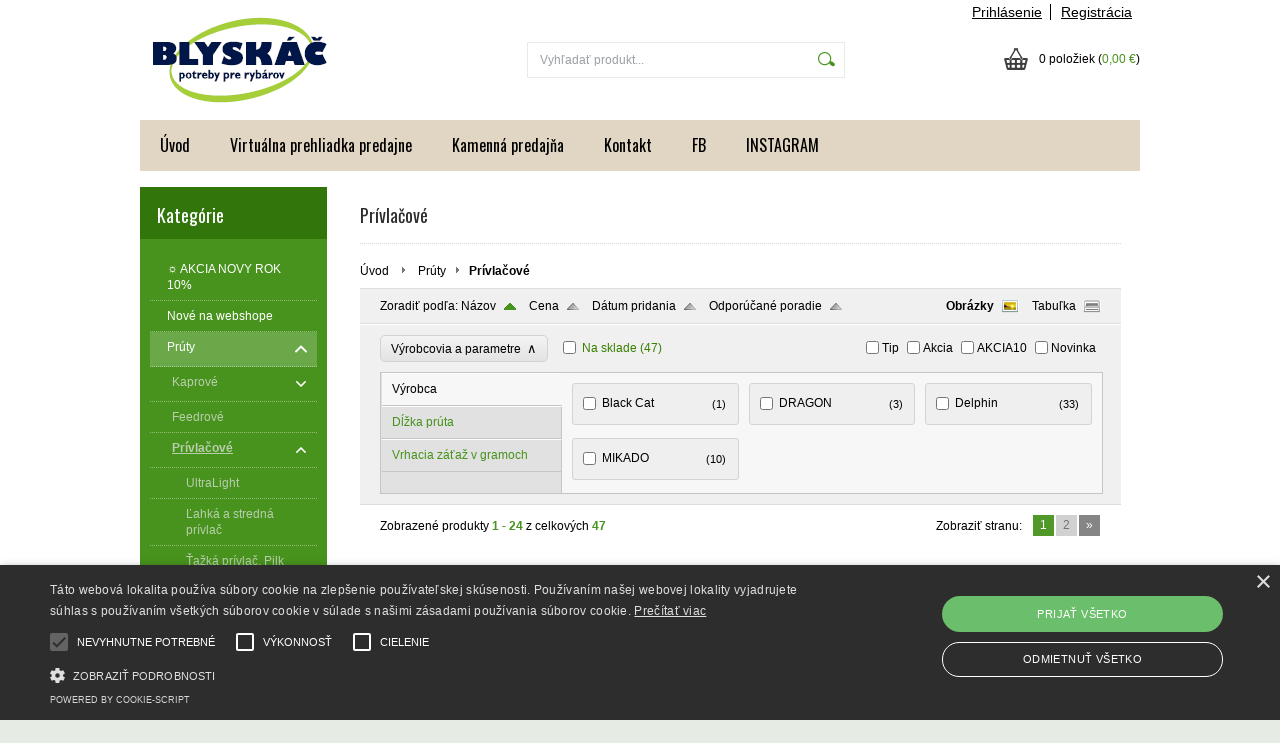

--- FILE ---
content_type: text/html; charset=UTF-8
request_url: https://www.blyskac.sk/kategoria/pruty/privlacove/
body_size: 17719
content:
<!DOCTYPE html PUBLIC "-//W3C//DTD XHTML 1.0 Transitional//EN" "http://www.w3.org/TR/xhtml1/DTD/xhtml1-transitional.dtd">
<html xmlns="http://www.w3.org/1999/xhtml" xml:lang="sk" lang="sk">
<head>
	<title>BLYSKÁČ rybárske potreby - Prúty - Prívlačové</title>
	<meta http-equiv="Content-Type" content="text/html; charset=utf-8" />		<meta name="author" content="BLYSKÁČ rybárske potreby" />	<meta name="generator" content="Atomer.sk" />	
	<meta name="keywords" lang="sk" content="" />            <meta name="robots" content="index, follow" /><meta property="og:site_name" content="BLYSKÁČ rybárske potreby" />
<meta property="og:title" content="BLYSKÁČ rybárske potreby - Prúty - Prívlačové" />
<meta property="og:image" content="https://www.blyskac.sk/user/28657/upload/logo.png" /><link rel="stylesheet" type="text/css" href="/user/28657/app-810371235.css?v=1745914091" />
	<link rel="stylesheet" type="text/css" href="/layouts/default/css/own_design_css.php?v=1602496595" />
	<script type="text/javascript">
		/* <![CDATA[ */
		var absolutCesta = '/';
		var vypredane = '130626';
		var skladom = '130627';
		var okno_vyska, okno_sirka;
		var imgCesta = 'user%2F28657%2Fupload%2Fstuff%2F';
		var nulova_cena_zobrazit_kupit = '0';
		var defaultnyVyrazVoVyhladavani = 'Vyhľadať produkt...';
		            var ZMEN_OBRAZOK_VARIANTU = true;
                            var ZOOMOVANIE_DETAIL = false;
				/* ]]> */
	</script>
	<script type="text/javascript" src="/user/28657/app-2683386974.js?v=1762338758"></script>
<script type="text/javascript">
	/* <![CDATA[ */
	var vyrobca_prelozeny = 'vyrobca';
	/* ]]> */
</script>	<script type="text/javascript" src="/layouts/default/javascript/js_hlasky.php?v=1421142972"></script>
<script type="text/javascript">
	/* <![CDATA[ */
	$(document).ready(function(){
		startCheckPhone('tbPhone');
		//startCheckPhone('tbDPhone');
		//startCheckPhone('tbFPhone');
	});
	// Ak nemam pole s cislom tak je kontrola v poriadku
	function startCheckPhone(id_element) {
		if (!id_element) return true;
		var obj = $(document).find('#'+id_element);
		if (obj.length == 0) return true;
		if (obj.val() == '') {
			obj.val('+421');
		}
		$(obj).attr('autocomplete','off');
		$(obj).keyup(function() {
			checkPhoneMessage(obj,checkPhoneNumber(obj.val()));
		});
		$(obj).change(function() {
			checkPhoneMessage(obj,checkPhoneNumber(obj.val()));
		});
		$(obj).keyup();
	}
	function checkPhoneNumber(number) {
		var regexp = /^\+[0-9]{12}$/;
		if (number && regexp.test(number)) {
			return true;
		}				
		return false;
	}
	function checkPhoneMessage(obj,check) {
		if (!obj || obj.length == 0) return;
		var parent = $(obj).closest("tr");
		var msg = $('.phoneCMsg');
		var txt = '<tr class="phoneCMsg" style="color:red;"><td></td><td >Číslo pre zaslanie SMS prosím napíšte v správnom formáte +4219XXYYYYYY</td></tr>';
		if (!check && msg.length == 0) {
			parent.before(txt);
		} else if (check && msg.length) {
			msg.remove();
		}						
	}
	/* ]]> */
</script>
<script type="text/javascript">
	AtomerApp.text = {
		buttonIntoCardLoader: 'Pridávam',
		buttonIntoCardDone: 'Ďakujeme',
		packetaDeliveryPlaceDefaultText: 'Prosím vyberte si <a href="#">miesto vydania tovaru</a>'
	};
</script><!-- Global site tag (gtag.js) - Google Analytics -->
<script async src="https://www.googletagmanager.com/gtag/js?id=UA-133444262-1"></script>
<script>
window.dataLayer = window.dataLayer || [];
function gtag(){dataLayer.push(arguments);}
gtag('js', new Date());

gtag('config', 'UA-133444262-1');window.addEventListener('onProductAddToCart', function(e) {
	var product = e.detail.product || null;
	if (!product) {
		return true;
	}
	var item = {
		id: product.sku,
		name: product.name,
		list_name: "Search Results",
		brand: product.brand,
		category: product.category_name,
		variant: product.parameters ? product.parameters.join(' '): '',
		list_position: 1,
		quantity: product.count,
		price: product.price,
	};
	gtag('event', 'add_to_cart', {'items': [item]});
});
</script>	<script type="text/javascript">
		$(function() {
			// potrebne premenne pre JS funkciu zmenVelkostObrazka()
			// aktualna sira a vyska okna pri nacitani stranky
			okno_sirka = $(window).width();
			okno_vyska = $(window).height();			
			try {
				// inicializacia lightBox-u
				//$('#img a, .galeria a.gal').lightBox();
				$('#img a').lightBox();
				$('#tabObrazkyStred a.gal').lightBox();
				//$('a.gal').lightBox();
				$('a[rel="lightbox"]').lightBox();

				$(".tabs").tabs();
			} catch( err ) { }
		});
	</script>	<link rel="shortcut icon" type="image/x-icon" href="/user/28657/upload/favicon.jpg?1543783715" />
	<link rel="icon" type="image/ico" href="/user/28657/upload/favicon.jpg?1543783715" /> 			<meta name="viewport" content="width=device-width, initial-scale=1">
			<link rel="stylesheet" type="text/css" href="/layouts/chromium/css/responsive.css?v=1669103551" media="all" />	<link rel="stylesheet" type="text/css" href="/user/28657/scripts/css/user_css.css?v=1583931639" />
</head>
<body onload="helpInit();" class="" data-id-template="26" data-id-group="3">	<div id="fb-root"></div>
	<script type="text/javascript">
	/* <![CDATA[ */
		(function(d, s, id) {
		var js, fjs = d.getElementsByTagName(s)[0];
		if (d.getElementById(id)) {return;}
		js = d.createElement(s); js.id = id;
		js.src = "//connect.facebook.net/sk_SK/all.js#xfbml=1";
		fjs.parentNode.insertBefore(js, fjs);
	  }(document, 'script', 'facebook-jssdk'));
	/* ]]> */
	</script>
<!--[if lte IE 6]><script src="layouts/default/javascript/ie6.js"></script><script>window.onload=function(){e("layouts/default/javascript/ie6/")}</script><![endif]--><div id="helpbox"></div>
<div id="main">
	<div class="pomocna"></div>
	<div class="obal">
		<div class="hlavicka">
			<div class="hlavicka_prihlasenie">						<div class="odhlasovaci_formular">
							<div class="ucetLinky">
								<a href="/prihlasenie/" id="loginLink"  rel="nofollow">Prihlásenie</a>
								<a href="/registracia/" class="reg " rel="nofollow">Registrácia</a>
							</div>
						</div>				<div class="endfloat"></div>
			</div>
			<div class="hlavicka_vrch">
				<div class="logoKlik">
					<a href="/">							<img src="/user/28657/upload/logo.png?v=1745913496" alt="BLYSKÁČ rybárske potreby" />					</a>
				</div>					<div class="vyhladavanie">	<form action="/vyhladavanie/" method="get">
		<div id="vyhladavanie">			<input type="text" class="textbox" name="search" value="Vyhľadať produkt..." onfocus="if(this.value=='Vyhľadať produkt...')this.value=''" onblur="if(this.value=='')this.value='Vyhľadať produkt...'" />
			<input type="submit" class="button" onmouseover="buttonClass(this)" onmouseout="buttonClass(this)" value="" />
		</div>
	</form>					</div>					<div class="kosik">
						<a href="/nakupny-kosik/" rel="nofollow" title="vstúpiť do košíka">
							0 položiek							(<span>0,00 €</span>)
						</a>
					</div>				<div class="endfloat"></div>
			</div>
			<div class="hlavicka_spodok">					<a class="btnHlavneMenu">
						<span></span>
						<span></span>
						<span></span>
					</a>
					<ul id="hlavneMenu">			
		<li class="first">
			<a  href="/uvod/">Úvod</a>		</li>			<li class="separator">&nbsp;</li>			
		<li >
			<a  href="/virtualna-prehliadka-predajne/">Virtuálna prehliadka predajne</a>		</li>			<li class="separator">&nbsp;</li>			
		<li >
			<a  href="/kamenna-predajna/">Kamenná predajňa</a>						<ul class="po_up_menu uroven1">			
		<li class="uroven1 first">
			<a class="uroven1" href="/kamenna-predajna/zakaznicka-karta/">Zákaznícka karta</a>		</li>			<li class="separator">&nbsp;</li>			
		<li class="uroven1 last">
			<a class="uroven1" href="/kamenna-predajna/blyskac-dopoludnie-so-znackou-delphin/">BLYSKÁČ dopoludnie so značkou Delphin</a>		</li>						</ul>		</li>			<li class="separator">&nbsp;</li>			
		<li >
			<a  href="/kontakt/">Kontakt</a>		</li>			<li class="separator">&nbsp;</li>			
		<li >
			<a  href="https://www.facebook.com/Blyskac.rybarske.potreby/">FB</a>		</li>			<li class="separator">&nbsp;</li>			
		<li class="last">
			<a  href="https://www.instagram.com/rybarske_potreby_blyskac/">INSTAGRAM</a>		</li>						<li class="endfloat"></li>
					</ul>
					<div class="endfloat"></div>				<div class="endfloat"></div>
			</div>
		</div>
		<div class="stred">
			<div class="stred_vnutro">
				<div class="stred_obsah">
					<div class="lavaStrana">							<div class="box kategorie">
								<span class="nadpis">
									Kategórie									<span class="holder">
										<span>&nbsp;</span>
										<span>&nbsp;</span>
										<span>&nbsp;</span>
									</span>
								</span>
								<div class="nadpis_bottom"></div><ul class="kategorie0">	<li  class='cat_1304634 first'><a href="/kategoria/akcia-novy-rok-10p/">
	<strong>☼ AKCIA NOVY ROK 10%</strong></a></li>
<li  class='cat_1021021'><a href="/kategoria/nove-na-webshope/">
	<strong>Nové na webshope</strong></a></li>
<li  class='cat_916830 aktivna0 sub_sec rolled_down def'><a href="/kategoria/pruty/" class='aktivna'>
	<strong>Prúty</strong>		<span class="rollHandler rollOutHandler expanded"></span></a><ul class="kategorie1">	<li  class='cat_916831 first sub_sec rolled_up'><a href="/kategoria/pruty/kaprove/">
	<strong>Kaprové</strong>		<span class="rollHandler rollOutHandler packed"></span></a><ul class="kategorie2">	<li  class='cat_916837 first'><a href="/kategoria/pruty/kaprove/dvojdielne/">
	<strong>Dvojdielne</strong></a></li>
<li  class='cat_916832'><a href="/kategoria/pruty/kaprove/trojdielne/">
	<strong>Trojdielne</strong></a></li>
<li  class='cat_916842 last'><a href="/kategoria/pruty/kaprove/teleskopicke/">
	<strong>Teleskopické</strong></a></li>
</ul>
</li>
<li  class='cat_916838'><a href="/kategoria/pruty/feedrove/">
	<strong>Feedrové</strong></a></li>
<li  class='cat_916840 aktivna1 sub_sec rolled_down def'><a href="/kategoria/pruty/privlacove/" class='aktivna'>
	<strong>Prívlačové</strong>		<span class="rollHandler rollOutHandler expanded"></span></a><ul class="kategorie2">	<li  class='cat_916845 first'><a href="/kategoria/pruty/privlacove/ultralight/">
	<strong>UltraLight</strong></a></li>
<li  class='cat_916841'><a href="/kategoria/pruty/privlacove/lahka-a-stredna-privlac/">
	<strong>Ľahká a stredná prívlač</strong></a></li>
<li  class='cat_916852'><a href="/kategoria/pruty/privlacove/tazka-privlac-pilk/">
	<strong>Ťažká prívlač, Pilk</strong></a></li>
<li  class='cat_916851 last'><a href="/kategoria/pruty/privlacove/teleskopicke-cestovne/">
	<strong>Teleskopické, Cestovné</strong></a></li>
</ul>
</li>
<li  class='cat_916855 sub_sec rolled_up'><a href="/kategoria/pruty/na-plavanu/">
	<strong>Na plávanú</strong>		<span class="rollHandler rollOutHandler packed"></span></a><ul class="kategorie2">	<li  class='cat_916856 first'><a href="/kategoria/pruty/na-plavanu/bolognezove-teleskopicke/">
	<strong>Bolognézové, Teleskopické</strong></a></li>
<li  class='cat_916857'><a href="/kategoria/pruty/na-plavanu/matchove/">
	<strong>Matchové</strong></a></li>
<li  class='cat_916859 last'><a href="/kategoria/pruty/na-plavanu/bice/">
	<strong>Biče</strong></a></li>
</ul>
</li>
<li  class='cat_916858'><a href="/kategoria/pruty/sumcove/">
	<strong>Sumcové</strong></a></li>
<li  class='cat_1025677'><a href="/kategoria/pruty/spodove/">
	<strong>Spodové</strong></a></li>
<li  class='cat_1022949'><a href="/kategoria/pruty/muskarske-podladove/">
	<strong>Muškárske, Podľadové</strong></a></li>
<li  class='cat_917043 last'><a href="/kategoria/pruty/prislusenstvo/">
	<strong>Príslušenstvo</strong></a></li>
</ul>
</li>
<li  class='cat_916821 sub_sec rolled_up'><a href="/kategoria/navijaky/">
	<strong>Navijaky</strong>		<span class="rollHandler rollOutHandler packed"></span></a><ul class="kategorie1">	<li  class='cat_916822 first'><a href="/kategoria/navijaky/baitrunnery/">
	<strong>Baitrunnery</strong></a></li>
<li  class='cat_916825'><a href="/kategoria/navijaky/predna-brzda/">
	<strong>Predná brzda</strong></a></li>
<li  class='cat_916829'><a href="/kategoria/navijaky/zadna-brzda/">
	<strong>Zadná brzda</strong></a></li>
<li  class='cat_916901'><a href="/kategoria/navijaky/multiplikatory-baitcastove/">
	<strong>Multiplikátory, Baitcastové</strong></a></li>
<li  class='cat_1022950'><a href="/kategoria/navijaky/muskarske/">
	<strong>Muškárske</strong></a></li>
<li  class='cat_916897 last'><a href="/kategoria/navijaky/prislusenstvo/">
	<strong>Príslušenstvo</strong></a></li>
</ul>
</li>
<li  class='cat_916883 sub_sec rolled_up'><a href="/kategoria/stojany-razsosky-drziaky/">
	<strong>Stojany, Rázsošky, Držiaky</strong>		<span class="rollHandler rollOutHandler packed"></span></a><ul class="kategorie1">	<li  class='cat_916888 first'><a href="/kategoria/stojany-razsosky-drziaky/rodpody-tripody/">
	<strong>Rodpody, Tripody</strong></a></li>
<li  class='cat_916908'><a href="/kategoria/stojany-razsosky-drziaky/razsosky-kolisky-drziaky/">
	<strong>Rázsošky, Kolísky, Držiaky</strong></a></li>
<li  class='cat_916884'><a href="/kategoria/stojany-razsosky-drziaky/koncovky-hrazdy/">
	<strong>Koncovky, Hrazdy</strong></a></li>
<li  class='cat_1151105 last'><a href="/kategoria/stojany-razsosky-drziaky/feedrove-drziaky-a-koncovky/">
	<strong>Feedrové držiaky a koncovky</strong></a></li>
</ul>
</li>
<li  class='cat_916862 sub_sec rolled_up'><a href="/kategoria/signalizatory-swingre/">
	<strong>Signalizátory, Swingre</strong>		<span class="rollHandler rollOutHandler packed"></span></a><ul class="kategorie1">	<li  class='cat_916911 first'><a href="/kategoria/signalizatory-swingre/elektronicke-signalizatory/">
	<strong>Elektronické signalizátory</strong></a></li>
<li  class='cat_917040'><a href="/kategoria/signalizatory-swingre/bezdrotove-sady-priposluchy/">
	<strong>Bezdrôtové sady, Príposluchy</strong></a></li>
<li  class='cat_926604'><a href="/kategoria/signalizatory-swingre/swingre-snagbary/">
	<strong>Swingre, Snagbary</strong></a></li>
<li  class='cat_926605'><a href="/kategoria/signalizatory-swingre/policajty-rolnicky/">
	<strong>Policajty, Rolničky</strong></a></li>
<li  class='cat_916913 last'><a href="/kategoria/signalizatory-swingre/prislusenstvo/">
	<strong>Príslušenstvo</strong></a></li>
</ul>
</li>
<li  class='cat_916892 sub_sec rolled_up'><a href="/kategoria/vlasce-snury-lanka/">
	<strong>Vlasce, Šnúry, Lanká</strong>		<span class="rollHandler rollOutHandler packed"></span></a><ul class="kategorie1">	<li  class='cat_916926 first sub_sec rolled_up'><a href="/kategoria/vlasce-snury-lanka/splietane-snury/">
	<strong>Splietané šnúry</strong>		<span class="rollHandler rollOutHandler packed"></span></a><ul class="kategorie2">	<li  class='cat_916928 first'><a href="/kategoria/vlasce-snury-lanka/splietane-snury/hlavne-kaprarske-feedrove/">
	<strong>Hlavné Kaprárske, Feedrové</strong></a></li>
<li  class='cat_916930'><a href="/kategoria/vlasce-snury-lanka/splietane-snury/hlavne-privlacove-sumciarske/">
	<strong>Hlavné Prívlačové, Sumčiarske</strong></a></li>
<li  class='cat_927151'><a href="/kategoria/vlasce-snury-lanka/splietane-snury/nadvazcove-kaprarske-feedrove/">
	<strong>Nadväzcové Kaprárske, Feedrové</strong></a></li>
<li  class='cat_1009052'><a href="/kategoria/vlasce-snury-lanka/splietane-snury/nadvazcove-privlacove-sumciarske/">
	<strong>Nadväzcové Prívlačové, Sumčiarske</strong></a></li>
<li  class='cat_1009051 last'><a href="/kategoria/vlasce-snury-lanka/splietane-snury/sokove-leadcore/">
	<strong>Šokové, Leadcore</strong></a></li>
</ul>
</li>
<li  class='cat_916931 sub_sec rolled_up'><a href="/kategoria/vlasce-snury-lanka/vlasce/">
	<strong>Vlasce</strong>		<span class="rollHandler rollOutHandler packed"></span></a><ul class="kategorie2">	<li  class='cat_916933 first'><a href="/kategoria/vlasce-snury-lanka/vlasce/kaprove/">
	<strong>Kaprové</strong></a></li>
<li  class='cat_916932'><a href="/kategoria/vlasce-snury-lanka/vlasce/privlacove/">
	<strong>Prívlačové</strong></a></li>
<li  class='cat_927152'><a href="/kategoria/vlasce-snury-lanka/vlasce/feedrove/">
	<strong>Feedrové</strong></a></li>
<li  class='cat_927153'><a href="/kategoria/vlasce-snury-lanka/vlasce/sumcove/">
	<strong>Sumcové</strong></a></li>
<li  class='cat_927154'><a href="/kategoria/vlasce-snury-lanka/vlasce/univerzalne/">
	<strong>Univerzálne</strong></a></li>
<li  class='cat_916936 last'><a href="/kategoria/vlasce-snury-lanka/vlasce/nadvazcove-sokove/">
	<strong>Nadväzcové, Šokové</strong></a></li>
</ul>
</li>
<li  class='cat_916938'><a href="/kategoria/vlasce-snury-lanka/lanka-fluorokarbony/">
	<strong>Lanká, Fluorokarbóny</strong></a></li>
<li  class='cat_931670'><a href="/kategoria/vlasce-snury-lanka/feeder-gumy/">
	<strong>Feeder gumy</strong></a></li>
<li  class='cat_919744 last'><a href="/kategoria/vlasce-snury-lanka/prislusenstvo/">
	<strong>Príslušenstvo</strong></a></li>
</ul>
</li>
<li  class='cat_916867 sub_sec rolled_up'><a href="/kategoria/tasky-puzdra-boxy/">
	<strong>Tašky, Puzdra, Boxy</strong>		<span class="rollHandler rollOutHandler packed"></span></a><ul class="kategorie1">	<li  class='cat_916907 first'><a href="/kategoria/tasky-puzdra-boxy/organizery-peracniky/">
	<strong>Organizéry, Peračníky</strong></a></li>
<li  class='cat_916915'><a href="/kategoria/tasky-puzdra-boxy/puzdra-na-pruty/">
	<strong>Puzdra na prúty</strong></a></li>
<li  class='cat_917008'><a href="/kategoria/tasky-puzdra-boxy/boxy-krabicky/">
	<strong>Boxy, Krabičky</strong></a></li>
<li  class='cat_917029'><a href="/kategoria/tasky-puzdra-boxy/tasky/">
	<strong>Tašky</strong></a></li>
<li  class='cat_1163333 last'><a href="/kategoria/tasky-puzdra-boxy/batohy/">
	<strong>Batohy</strong></a></li>
</ul>
</li>
<li  class='cat_916871 sub_sec rolled_up'><a href="/kategoria/kempingovy-program/">
	<strong>Kempingový program</strong>		<span class="rollHandler rollOutHandler packed"></span></a><ul class="kategorie1">	<li  class='cat_917020 first'><a href="/kategoria/kempingovy-program/kresla-stolicky-stoliky-toalety/">
	<strong>Kreslá, Stoličky, Stolíky, Toalety</strong></a></li>
<li  class='cat_917026'><a href="/kategoria/kempingovy-program/postele-spacaky/">
	<strong>Postele, Spacáky</strong></a></li>
<li  class='cat_917032'><a href="/kategoria/kempingovy-program/bivaky-dazdniky-prislusenstvo/">
	<strong>Bivaky, Dáždniky, príslušenstvo</strong></a></li>
<li  class='cat_917038'><a href="/kategoria/kempingovy-program/prislusenstvo-stravovanie-varenie/">
	<strong>Príslušenstvo - stravovanie, varenie</strong></a></li>
<li  class='cat_1283405'><a href="/kategoria/kempingovy-program/hotove-jedla/">
	<strong>Hotové jedlá</strong></a></li>
<li  class='cat_1151148 last'><a href="/kategoria/kempingovy-program/rohoze/">
	<strong>Rohože</strong></a></li>
</ul>
</li>
<li  class='cat_916877 sub_sec rolled_up'><a href="/kategoria/starostlivost-o-ulovok-podberaky-saky-vedra/">
	<strong>Starostlivosť o úlovok, Podberáky, Saky, Vedrá</strong>		<span class="rollHandler rollOutHandler packed"></span></a><ul class="kategorie1">	<li  class='cat_916903 first'><a href="/kategoria/starostlivost-o-ulovok-podberaky-saky-vedra/podlozky-kolisky-siete-stojany/">
	<strong>Podložky, Kolísky, Siete, Stojany</strong></a></li>
<li  class='cat_917018'><a href="/kategoria/starostlivost-o-ulovok-podberaky-saky-vedra/podberaky-kaprove/">
	<strong>Podberáky kaprové</strong></a></li>
<li  class='cat_917031'><a href="/kategoria/starostlivost-o-ulovok-podberaky-saky-vedra/podberaky-skladacie/">
	<strong>Podberáky skladacie</strong></a></li>
<li  class='cat_917027 sub_sec rolled_up'><a href="/kategoria/starostlivost-o-ulovok-podberaky-saky-vedra/podberakove-hlavy/">
	<strong>Podberákové hlavy</strong>		<span class="rollHandler rollOutHandler packed"></span></a><ul class="kategorie2">	<li  class='cat_917028 first'><a href="/kategoria/starostlivost-o-ulovok-podberaky-saky-vedra/podberakove-hlavy/kaprarske-hlavy/">
	<strong>Kaprárske hlavy</strong></a></li>
<li  class='cat_917030 last'><a href="/kategoria/starostlivost-o-ulovok-podberaky-saky-vedra/podberakove-hlavy/hlavy-pre-feeder-match/">
	<strong>Hlavy pre Feeder, Match</strong></a></li>
</ul>
</li>
<li  class='cat_917045'><a href="/kategoria/starostlivost-o-ulovok-podberaky-saky-vedra/podberaky-privlacove-pstruhove-ostatne/">
	<strong>Podberáky prívlačové, pstruhové, ostatné</strong></a></li>
<li  class='cat_917010'><a href="/kategoria/starostlivost-o-ulovok-podberaky-saky-vedra/rukovate/">
	<strong>Rukoväte</strong></a></li>
<li  class='cat_916878'><a href="/kategoria/starostlivost-o-ulovok-podberaky-saky-vedra/cerene/">
	<strong>Čerene</strong></a></li>
<li  class='cat_926832'><a href="/kategoria/starostlivost-o-ulovok-podberaky-saky-vedra/vedra-okyslicovace/">
	<strong>Vedrá, Okysličovače</strong></a></li>
<li  class='cat_1023978'><a href="/kategoria/starostlivost-o-ulovok-podberaky-saky-vedra/spracovanie-ulovku/">
	<strong>Spracovanie úlovku</strong></a></li>
<li  class='cat_916894 last'><a href="/kategoria/starostlivost-o-ulovok-podberaky-saky-vedra/prislusenstvo/">
	<strong>Príslušenstvo</strong></a></li>
</ul>
</li>
<li  class='cat_916863 sub_sec rolled_up'><a href="/kategoria/rybarske-prislusenstvo/">
	<strong>Rybárske príslušenstvo</strong>		<span class="rollHandler rollOutHandler packed"></span></a><ul class="kategorie1">	<li  class='cat_916889 first'><a href="/kategoria/rybarske-prislusenstvo/klieste-peany-viazace-uvolnovace/">
	<strong>Kliešte, Peány, Viazače, Uvoľňovače, ...</strong></a></li>
<li  class='cat_917025'><a href="/kategoria/rybarske-prislusenstvo/ihly-vrtaky/">
	<strong>Ihly, Vrtáky</strong></a></li>
<li  class='cat_916917'><a href="/kategoria/rybarske-prislusenstvo/vahy-metre/">
	<strong>Váhy, Metre</strong></a></li>
<li  class='cat_916896'><a href="/kategoria/rybarske-prislusenstvo/lampy-celovky/">
	<strong>Lampy, Čelovky</strong></a></li>
<li  class='cat_1009060'><a href="/kategoria/rybarske-prislusenstvo/noze/">
	<strong>Nože</strong></a></li>
<li  class='cat_916905'><a href="/kategoria/rybarske-prislusenstvo/vabnicky/">
	<strong>Vábničky</strong></a></li>
<li  class='cat_1023975'><a href="/kategoria/rybarske-prislusenstvo/voziky/">
	<strong>Vozíky</strong></a></li>
<li  class='cat_917037'><a href="/kategoria/rybarske-prislusenstvo/sonary-s-prislusenstvom/">
	<strong>Sonary s príslušenstvom</strong></a></li>
<li  class='cat_1151106'><a href="/kategoria/rybarske-prislusenstvo/detektory-pohybu/">
	<strong>Detektory pohybu</strong></a></li>
<li  class='cat_936355'><a href="/kategoria/rybarske-prislusenstvo/proti-komarom/">
	<strong>Proti komárom</strong></a></li>
<li  class='cat_1285554 last'><a href="/kategoria/rybarske-prislusenstvo/rybarske-clny/">
	<strong>Rybárske člny</strong></a></li>
</ul>
</li>
<li  class='cat_916898 sub_sec rolled_up'><a href="/kategoria/privlacove-nastrahy-a-jigy/">
	<strong>Prívlačové nástrahy a jigy</strong>		<span class="rollHandler rollOutHandler packed"></span></a><ul class="kategorie1">	<li  class='cat_916955 first sub_sec rolled_up'><a href="/kategoria/privlacove-nastrahy-a-jigy/woblery/">
	<strong>Woblery</strong>		<span class="rollHandler rollOutHandler packed"></span></a><ul class="kategorie2">	<li  class='cat_916959 first'><a href="/kategoria/privlacove-nastrahy-a-jigy/woblery/mikado/">
	<strong>MIKADO</strong></a></li>
<li  class='cat_917015'><a href="/kategoria/privlacove-nastrahy-a-jigy/woblery/salmo/">
	<strong>SALMO</strong></a></li>
<li  class='cat_1139282'><a href="/kategoria/privlacove-nastrahy-a-jigy/woblery/3stan/">
	<strong>3STAN</strong></a></li>
<li  class='cat_916961 last'><a href="/kategoria/privlacove-nastrahy-a-jigy/woblery/kenart/">
	<strong>KENART</strong></a></li>
</ul>
</li>
<li  class='cat_916996 sub_sec rolled_up'><a href="/kategoria/privlacove-nastrahy-a-jigy/gumene-nastrahy/">
	<strong>Gumené nástrahy</strong>		<span class="rollHandler rollOutHandler packed"></span></a><ul class="kategorie2">	<li  class='cat_917044 first'><a href="/kategoria/privlacove-nastrahy-a-jigy/gumene-nastrahy/delphin/">
	<strong>Delphin</strong></a></li>
<li  class='cat_916997 sub_sec rolled_up'><a href="/kategoria/privlacove-nastrahy-a-jigy/gumene-nastrahy/mikronastrahy-pre-ul/">
	<strong>Mikronástrahy pre UL</strong>		<span class="rollHandler rollOutHandler packed"></span></a><ul class="kategorie3">	<li  class='cat_931699 first'><a href="/kategoria/privlacove-nastrahy-a-jigy/gumene-nastrahy/mikronastrahy-pre-ul/twister-3-2-a-3-8cm/">
	<strong>Twister 3.2 a 3.8cm</strong></a></li>
<li  class='cat_931700 last'><a href="/kategoria/privlacove-nastrahy-a-jigy/gumene-nastrahy/mikronastrahy-pre-ul/ostatne/">
	<strong>Ostatné</strong></a></li>
</ul>
</li>
<li  class='cat_917042'><a href="/kategoria/privlacove-nastrahy-a-jigy/gumene-nastrahy/mikado-fish-fry-furyo-fishunter-tt-sicario-spark-bolero-cray-fish/">
	<strong>MIKADO Fish Fry, Furyo, Fishunter TT, Sicario, Spark, Bolero, CRAY FISH</strong></a></li>
<li  class='cat_916899 sub_sec rolled_up'><a href="/kategoria/privlacove-nastrahy-a-jigy/gumene-nastrahy/mikado-mann-s-twister-5-9cm/">
	<strong>MIKADO, MANN´S Twister 5-9cm</strong>		<span class="rollHandler rollOutHandler packed"></span></a><ul class="kategorie3">	<li  class='cat_931701 first'><a href="/kategoria/privlacove-nastrahy-a-jigy/gumene-nastrahy/mikado-mann-s-twister-5-9cm/twister-5-7cm/">
	<strong>Twister 5.7cm</strong></a></li>
<li  class='cat_931705'><a href="/kategoria/privlacove-nastrahy-a-jigy/gumene-nastrahy/mikado-mann-s-twister-5-9cm/twister-7-1cm/">
	<strong>Twister 7.1cm</strong></a></li>
<li  class='cat_931707 last'><a href="/kategoria/privlacove-nastrahy-a-jigy/gumene-nastrahy/mikado-mann-s-twister-5-9cm/twister-8-10cm/">
	<strong>Twister 8-10cm</strong></a></li>
</ul>
</li>
<li  class='cat_917742 last sub_sec rolled_up'><a href="/kategoria/privlacove-nastrahy-a-jigy/gumene-nastrahy/mikado-fishunter-fox-zander-l-k-lures-5-13cm/">
	<strong>MIKADO Fishunter,Fox Zander, L&amp;K Lures 5-13cm</strong>		<span class="rollHandler rollOutHandler packed"></span></a><ul class="kategorie3">	<li  class='cat_917743 first'><a href="/kategoria/privlacove-nastrahy-a-jigy/gumene-nastrahy/mikado-fishunter-fox-zander-l-k-lures-5-13cm/fishunter-5cm/">
	<strong>Fishunter 5cm</strong></a></li>
<li  class='cat_917744'><a href="/kategoria/privlacove-nastrahy-a-jigy/gumene-nastrahy/mikado-fishunter-fox-zander-l-k-lures-5-13cm/fishunter-7cm-l-k-lures-6cm/">
	<strong>Fishunter 7cm, L&amp;K Lures 6cm</strong></a></li>
<li  class='cat_917745'><a href="/kategoria/privlacove-nastrahy-a-jigy/gumene-nastrahy/mikado-fishunter-fox-zander-l-k-lures-5-13cm/fishunter-8cm/">
	<strong>Fishunter 8cm</strong></a></li>
<li  class='cat_917746'><a href="/kategoria/privlacove-nastrahy-a-jigy/gumene-nastrahy/mikado-fishunter-fox-zander-l-k-lures-5-13cm/fishunter-10-5cm-l-k-lures-10cm/">
	<strong>Fishunter 10.5cm,L&amp;K Lures 10cm</strong></a></li>
<li  class='cat_931687 last'><a href="/kategoria/privlacove-nastrahy-a-jigy/gumene-nastrahy/mikado-fishunter-fox-zander-l-k-lures-5-13cm/fishunter-13cm/">
	<strong>Fishunter 13cm</strong></a></li>
</ul>
</li>
</ul>
</li>
<li  class='cat_917001 sub_sec rolled_up'><a href="/kategoria/privlacove-nastrahy-a-jigy/rotacky-plandavky/">
	<strong>Rotačky, Plandavky</strong>		<span class="rollHandler rollOutHandler packed"></span></a><ul class="kategorie2">	<li  class='cat_917002 first'><a href="/kategoria/privlacove-nastrahy-a-jigy/rotacky-plandavky/plandavky/">
	<strong>Plandavky</strong></a></li>
<li  class='cat_917005 last'><a href="/kategoria/privlacove-nastrahy-a-jigy/rotacky-plandavky/rotacky/">
	<strong>Rotačky</strong></a></li>
</ul>
</li>
<li  class='cat_917004'><a href="/kategoria/privlacove-nastrahy-a-jigy/pre-morsky-rybolov/">
	<strong>Pre morský rybolov</strong></a></li>
<li  class='cat_916953 sub_sec rolled_up'><a href="/kategoria/privlacove-nastrahy-a-jigy/jiggove-haciky-ceburasky-doplnky/">
	<strong>Jiggové háčiky, Čeburašky, Doplnky</strong>		<span class="rollHandler rollOutHandler packed"></span></a><ul class="kategorie2">	<li  class='cat_942106 first'><a href="/kategoria/privlacove-nastrahy-a-jigy/jiggove-haciky-ceburasky-doplnky/jigy-a-ceburasky/">
	<strong>Jigy a čeburašky</strong></a></li>
<li  class='cat_942105 last'><a href="/kategoria/privlacove-nastrahy-a-jigy/jiggove-haciky-ceburasky-doplnky/ostatne-doplnky/">
	<strong>Ostatné doplnky</strong></a></li>
</ul>
</li>
<li  class='cat_945980 last'><a href="/kategoria/privlacove-nastrahy-a-jigy/ostatne-nastrahy/">
	<strong>Ostatné nástrahy</strong></a></li>
</ul>
</li>
<li  class='cat_931665 sub_sec rolled_up'><a href="/kategoria/rybarska-bizuteria-montaze/">
	<strong>Rybárska bižutéria, Montáže</strong>		<span class="rollHandler rollOutHandler packed"></span></a><ul class="kategorie1">	<li  class='cat_916921 first'><a href="/kategoria/rybarska-bizuteria-montaze/zarazky/">
	<strong>Zarážky</strong></a></li>
<li  class='cat_916865'><a href="/kategoria/rybarska-bizuteria-montaze/obratliky-karabiny/">
	<strong>Obratlíky, Karabíny</strong></a></li>
<li  class='cat_916922 last'><a href="/kategoria/rybarska-bizuteria-montaze/montaze-a-komponenty-pre-montaze/">
	<strong>Montáže a komponenty pre montáže</strong></a></li>
</ul>
</li>
<li  class='cat_916864 sub_sec rolled_up'><a href="/kategoria/haciky-nadvazce/">
	<strong>Háčiky, Nadväzce</strong>		<span class="rollHandler rollOutHandler packed"></span></a><ul class="kategorie1">	<li  class='cat_916946 first sub_sec rolled_up'><a href="/kategoria/haciky-nadvazce/jednohaciky/">
	<strong>Jednoháčiky</strong>		<span class="rollHandler rollOutHandler packed"></span></a><ul class="kategorie2">	<li  class='cat_916948 first'><a href="/kategoria/haciky-nadvazce/jednohaciky/ockove/">
	<strong>Očkové</strong></a></li>
<li  class='cat_916947'><a href="/kategoria/haciky-nadvazce/jednohaciky/lopatkove/">
	<strong>Lopatkové</strong></a></li>
<li  class='cat_943389 last'><a href="/kategoria/haciky-nadvazce/jednohaciky/bez-protihrotu/">
	<strong>Bez protihrotu</strong></a></li>
</ul>
</li>
<li  class='cat_916945'><a href="/kategoria/haciky-nadvazce/dvojhaciky-trojhaciky/">
	<strong>Dvojháčiky,Trojháčiky</strong></a></li>
<li  class='cat_917011'><a href="/kategoria/haciky-nadvazce/hotove-nadvazce-kaprarina-feeder/">
	<strong>Hotové nadväzce kaprárina, feeder</strong></a></li>
<li  class='cat_985768 last'><a href="/kategoria/haciky-nadvazce/hotove-nadvazce-privlac/">
	<strong>Hotové nadväzce prívlač</strong></a></li>
</ul>
</li>
<li  class='cat_916919 sub_sec rolled_up'><a href="/kategoria/plavaky-montaze-bojky/">
	<strong>Plaváky, Montáže, Bójky</strong>		<span class="rollHandler rollOutHandler packed"></span></a><ul class="kategorie1">	<li  class='cat_916944 first'><a href="/kategoria/plavaky-montaze-bojky/priebezne-plavaky/">
	<strong>Priebežné plaváky</strong></a></li>
<li  class='cat_916942'><a href="/kategoria/plavaky-montaze-bojky/pevne-plavaky/">
	<strong>Pevné plaváky</strong></a></li>
<li  class='cat_916940'><a href="/kategoria/plavaky-montaze-bojky/systemy-na-bice/">
	<strong>Systémy na biče</strong></a></li>
<li  class='cat_946814 last'><a href="/kategoria/plavaky-montaze-bojky/montaze-na-dravce-bojky-sbira-podvodne-plavaky/">
	<strong>Montáže na dravce, Bójky, Sbirá, Podvodné plaváky</strong></a></li>
</ul>
</li>
<li  class='cat_931667 sub_sec rolled_up'><a href="/kategoria/krmidla/">
	<strong>Kŕmidlá</strong>		<span class="rollHandler rollOutHandler packed"></span></a><ul class="kategorie1">	<li  class='cat_916985 first'><a href="/kategoria/krmidla/krmidla-priebezne/">
	<strong>Kŕmidlá priebežné</strong></a></li>
<li  class='cat_916887'><a href="/kategoria/krmidla/krmidla-zavesne/">
	<strong>Kŕmidlá závesné</strong></a></li>
<li  class='cat_931666'><a href="/kategoria/krmidla/krmidla-methodfeeder/">
	<strong>Kŕmidlá methodfeeder</strong></a></li>
<li  class='cat_931669 last'><a href="/kategoria/krmidla/formy/">
	<strong>Formy</strong></a></li>
</ul>
</li>
<li  class='cat_916990 sub_sec rolled_up'><a href="/kategoria/olova/">
	<strong>Olová</strong>		<span class="rollHandler rollOutHandler packed"></span></a><ul class="kategorie1">	<li  class='cat_916991 first'><a href="/kategoria/olova/olova-priebezne/">
	<strong>Olová priebežné</strong></a></li>
<li  class='cat_916993'><a href="/kategoria/olova/olova-zavesne/">
	<strong>Olová závesné</strong></a></li>
<li  class='cat_927155'><a href="/kategoria/olova/olova-vyvazovacie/">
	<strong>Olová vyvažovacie</strong></a></li>
<li  class='cat_927373 last'><a href="/kategoria/olova/back-lead/">
	<strong>Back Lead</strong></a></li>
</ul>
</li>
<li  class='cat_917007 sub_sec rolled_up'><a href="/kategoria/pva-zakrmovacie-pomocky/">
	<strong>PVA, Zakrmovacie pomôcky</strong>		<span class="rollHandler rollOutHandler packed"></span></a><ul class="kategorie1">	<li  class='cat_917017 first'><a href="/kategoria/pva-zakrmovacie-pomocky/pva-program/">
	<strong>PVA program</strong></a></li>
<li  class='cat_931671'><a href="/kategoria/pva-zakrmovacie-pomocky/praky-kobry-rakety-lopatky-vedra/">
	<strong>Praky, Kobry, Rakety, Lopatky, Vedrá</strong></a></li>
<li  class='cat_931674'><a href="/kategoria/pva-zakrmovacie-pomocky/rollery-pistole-drvice/">
	<strong>Rollery, Pištole, Drviče</strong></a></li>
<li  class='cat_927382 last'><a href="/kategoria/pva-zakrmovacie-pomocky/zavazacie-lodky-motory/">
	<strong>Zavážacie loďky, Motory</strong></a></li>
</ul>
</li>
<li  class='cat_916881 sub_sec rolled_up'><a href="/kategoria/krmiva-nastrahy-boilies/">
	<strong>Krmivá, Nástrahy, Boilies</strong>		<span class="rollHandler rollOutHandler packed"></span></a><ul class="kategorie1">	<li  class='cat_1033944 first'><a href="/kategoria/krmiva-nastrahy-boilies/zive-nastrahy/">
	<strong>Živé nástrahy</strong></a></li>
<li  class='cat_916969 sub_sec rolled_up'><a href="/kategoria/krmiva-nastrahy-boilies/boilies/">
	<strong>Boilies</strong>		<span class="rollHandler rollOutHandler packed"></span></a><ul class="kategorie2">	<li  class='cat_916970 first'><a href="/kategoria/krmiva-nastrahy-boilies/boilies/potapave-boilies/">
	<strong>Potápavé boilies</strong></a></li>
<li  class='cat_917013 last'><a href="/kategoria/krmiva-nastrahy-boilies/boilies/popup-boilies/">
	<strong>PopUp boilies</strong></a></li>
</ul>
</li>
<li  class='cat_916974 sub_sec rolled_up'><a href="/kategoria/krmiva-nastrahy-boilies/pelety/">
	<strong>Pelety</strong>		<span class="rollHandler rollOutHandler packed"></span></a><ul class="kategorie2">	<li  class='cat_931531 first'><a href="/kategoria/krmiva-nastrahy-boilies/pelety/chytacie-pelety/">
	<strong>Chytacie pelety</strong></a></li>
<li  class='cat_931532 last'><a href="/kategoria/krmiva-nastrahy-boilies/pelety/krmne-pelety/">
	<strong>Kŕmne pelety</strong></a></li>
</ul>
</li>
<li  class='cat_1030029'><a href="/kategoria/krmiva-nastrahy-boilies/wafters/">
	<strong>Wafters</strong></a></li>
<li  class='cat_916967'><a href="/kategoria/krmiva-nastrahy-boilies/ostatne-nastrahy/">
	<strong>Ostatné nástrahy</strong></a></li>
<li  class='cat_916963'><a href="/kategoria/krmiva-nastrahy-boilies/boostre-tekute-potravy-aromy/">
	<strong>Boostre, Tekuté potravy, Arómy</strong></a></li>
<li  class='cat_1037475'><a href="/kategoria/krmiva-nastrahy-boilies/dipy-spreje-esencie/">
	<strong>Dipy, Spreje, Esencie</strong></a></li>
<li  class='cat_1037468'><a href="/kategoria/krmiva-nastrahy-boilies/pasty-atraktory-komponenty/">
	<strong>Pasty, Atraktory, Komponenty</strong></a></li>
<li  class='cat_916994'><a href="/kategoria/krmiva-nastrahy-boilies/partikel/">
	<strong>Partikel</strong></a></li>
<li  class='cat_916964 last'><a href="/kategoria/krmiva-nastrahy-boilies/krmiva/">
	<strong>Krmivá</strong></a></li>
</ul>
</li>
<li  class='cat_916879 sub_sec rolled_up'><a href="/kategoria/oblecenie-obuv/">
	<strong>Oblečenie,Obuv</strong>		<span class="rollHandler rollOutHandler packed"></span></a><ul class="kategorie1">	<li  class='cat_931536 first'><a href="/kategoria/oblecenie-obuv/prsacky-cizmy-topanky/">
	<strong>Prsačky, Čižmy, Topánky</strong></a></li>
<li  class='cat_917033'><a href="/kategoria/oblecenie-obuv/rukavice-ciapky-satky-ponozky/">
	<strong>Rukavice, Čiapky, Šatky, Ponožky</strong></a></li>
<li  class='cat_917039'><a href="/kategoria/oblecenie-obuv/okuliare-hodinky-ostatne/">
	<strong>Okuliare, Hodinky, Ostatné</strong></a></li>
<li  class='cat_931535 last'><a href="/kategoria/oblecenie-obuv/tricka-mikiny-bundy-nohavice-thermo/">
	<strong>Tričká, Mikiny, Bundy, Nohavice, Thermo</strong></a></li>
</ul>
</li>
<li  class='cat_916880 last'><a href="/kategoria/dekoracie-darceky/">
	<strong>Dekorácie, Darčeky</strong></a></li>
</ul>
							</div><div class="box login">
	<span class="nadpis">Prihlásenie</span>
	<div class="nadpis_bottom"></div>
	<form class="prihlas" name="prihlas" action="/prihlasit/" method="post">
		<table>
			<tr class="tr_login">
				<td>
					<input type="text" class="textbox" name="tbAll4ShopLogin"
						   inputmode="email" autocapitalize="off"
                           placeholder="E-mail" maxlength="50" size="15"
						   value="" />
				</td>
			</tr>
			<tr class="tr_pass">
				<td>
					<input type="password" class="textbox pass" name="tbAll4ShopHeslo" maxlength="30" size="30" 
						   placeholder="heslo"
						   id="tbAll4ShopHeslo" value="" />
				</td>
			</tr>
			<tr class="tr_button">
				<td>
					<input type="submit" class="button" name="btnPrihlasit" onmouseout="buttonClass(this)" onmouseover="buttonClass(this)" value="Prihlásiť" />
				</td>
			</tr>
			<tr class="tr_empty"><td>&nbsp;</td></tr>
			<tr class="tr_forgot_pass">
				<td>
					<a id="btnHeslo"  href="/zabudol-som-heslo/" rel="nofollow">Zabudol som heslo</a>
				</td>
			</tr>
			<tr class="tr_reglink">
				<td>
					<a id="btnRegistracia"  href="/registracia/" rel="nofollow">Registrácia</a><br />
				</td>
			</tr>
		</table>
		<input type="submit" style="display: none;" />
		<input type="hidden" name="odkazujuca_linka" value="https://www.blyskac.sk/kategoria/pruty/privlacove/" />
	</form>
</div>							<div class="box vyrobcovia_znacky">
								<span class="nadpis">Výrobcovia / značky</span>
								<div class="nadpis_bottom"></div><select name="cbVyrobca" id="cbVyrobca" onchange="goToVyrobca('/');">
	<option value=""> - zvoľte výrobcu / značku - </option><option value="3stan/" >3STAN [54]</option>
<option value="arno/" >Arno [2]</option>
<option value="asso/" >ASSO [2]</option>
<option value="bait-maker/" >BAIT Maker [5]</option>
<option value="benzar-mix/" >Benzar Mix [63]</option>
<option value="bkk/" >BKK [1]</option>
<option value="black-cat/" >Black Cat [7]</option>
<option value="carp-expert/" >Carp Expert [41]</option>
<option value="carp-hunter/" >Carp Hunter [2]</option>
<option value="carpzoom/" >CarpZoom [87]</option>
<option value="chytil/" >CHYTIL [3]</option>
<option value="cralusso/" >Cralusso [15]</option>
<option value="cukk/" >CUKK [19]</option>
<option value="deaky/" >Deáky [6]</option>
<option value="delphin/" >Delphin [2016]</option>
<option value="dragon/" >DRAGON [3]</option>
<option value="eco-d/" >Eco D [5]</option>
<option value="energoteam/" >EnergoTeam [71]</option>
<option value="expert/" >Expert [12]</option>
<option value="expres-menu/" >EXPRES MENU [7]</option>
<option value="extra-carp/" >Extra Carp [14]</option>
<option value="falcon/" >Falcon [1]</option>
<option value="flajzar/" >Flajzar [4]</option>
<option value="fox/" >Fox [115]</option>
<option value="haldorado/" >Háldorádo [23]</option>
<option value="hayabusa/" >HAYABUSA [15]</option>
<option value="horvath/" >HORVÁTH [6]</option>
<option value="hotovky-z-plechovky/" >Hotovky z plechovky [13]</option>
<option value="ibite/" >iBite [9]</option>
<option value="imperial-baits/" >Imperial Baits [2]</option>
<option value="joker/" >Joker [3]</option>
<option value="kamasaki/" >Kamasaki [19]</option>
<option value="kenart/" >KENART [7]</option>
<option value="koos/" >KOÓS [7]</option>
<option value="lucky/" >LUCKY [1]</option>
<option value="marshal/" >Marshal [5]</option>
<option value="master-gara/" >MASTER GARA [7]</option>
<option value="meva/" >MEVA [1]</option>
<option value="middy/" >MIDDY [10]</option>
<option value="mikado/" >MIKADO [860]</option>
<option value="mivardi/" >MIVARDI [245]</option>
<option value="mustad/" >MUSTAD [23]</option>
<option value="mvde/" >MVDE [4]</option>
<option value="nevis/" >NEVIS [4]</option>
<option value="ngt/" >NGT [19]</option>
<option value="novakfeeder/" >Novákfeeder [60]</option>
<option value="ostatne/" >Ostatné [59]</option>
<option value="pirko-baits/" >Pirko Baits [40]</option>
<option value="plastilys/" >Plastilys [2]</option>
<option value="promix/" >PROMIX [10]</option>
<option value="pva-hydrospol/" >PVA HYDROSPOL [2]</option>
<option value="quantum/" >Quantum [3]</option>
<option value="ridgemonkey/" >RidgeMonkey [1]</option>
<option value="ryobi/" >RYOBI [2]</option>
<option value="rypo-mix/" >RYPO MIX [2]</option>
<option value="salmo/" >SALMO [77]</option>
<option value="spomb/" >SPOMB [7]</option>
<option value="sportex/" >SPORTEX [1]</option>
<option value="tandem-baits/" >TANDEM BAITS [5]</option>
<option value="the-one/" >The ONE [4]</option>
<option value="thermacell/" >Thermacell [5]</option>
<option value="timar-mix/" >Timár Mix [16]</option>
<option value="top-mix/" >TOP MIX [5]</option>
<option value="wizard/" >WIZARD [3]</option>
<option value="zadravec/" >ZADRAVEC [27]</option>
<option value="zebco/" >ZEBCO [6]</option>
<option value="zfish/" >Zfish [124]</option>

</select>							</div>					</div>
					<div class="content">						<div class="content_obsah">		<h1>Prívlačové</h1>		<div class="hierarchia">				<span>
					<a href="/">Úvod</a>				</span><img src="/layouts/chromium/img/img_hierarchia.png" alt="" />			<span><a href="/kategoria/pruty/">Prúty</a></span><img src="/layouts/chromium/img/img_hierarchia.png" alt="" /><strong>Prívlačové</strong>			<div class="endfloat"></div>
		</div>		<script type="application/ld+json">
		{
		    "@context": "http://schema.org",
            "@type": "BreadcrumbList",
            "itemListElement":[{"@type": "ListItem","position": 1,"item":{ "@id" : "/", "name" : "Úvod"}}, {"@type": "ListItem","position": 2,"item":{ "@id" : "/kategoria/pruty/", "name" : "Prúty"}}]
		}
        </script>
        
<div class="nastavenia" data-filter-locate="category" data-filter-cid="916840" data-filter-request="/kategoria/pruty/privlacove/">
	<div class="top">
		<div class="zobraz_vlavo"> Zoradiť podľa: 			<a class="order asc active" data-sort="1" href="?sort=1" rel="nofollow" title="Zoradiť produkty podľa názvu" id="orderByName">Názov</a>
			<a class="order asc " data-sort="3" href="?sort=3" rel="nofollow" title="Zoradiť produkty podľa ceny" id="orderByPrice">Cena</a>
			<a class="order asc " data-sort="5" href="?sort=5" rel="nofollow" title="Zoradiť produkty podľa dátumu pridania" id="orderByDate">Dátum pridania</a>
			<a class="order asc " data-sort="9" href="?sort=9" rel="nofollow" title="Zoradiť produkty podľa odporúčaného poradia" id="orderByCustomOrder">Odporúčané poradie</a>
		</div>
		<div class="zobraz_vpravo">			<a class="zobrazenie obrazok active" data-view="0" href="?view=0" rel="nofollow">Obrázky</a>
			<a class="zobrazenie tabulku " data-view="1" href="?view=1" rel="nofollow">Tabuľka</a>
		</div>
		<div class="endfloat"></div>
	</div>
	<div class="bottom">
		<div class="zobraz_vlavo">				<div class="admin_filter_pannel">		<a id="btnFilterShow" href="#openFilter=true">Výrobcovia a parametre&nbsp;&nbsp;<span>&#8744;</span></a>						<div class="filter_skladom">
							<input type="checkbox" class="chbFilter skladom" id="chbFilterD0130627" value="130627" data-filter-prop-typ="D" data-filter-id-prop="0"/>
							<label for="chbFilterD0130627"><span class="value">Na sklade</span> <span class="pocet">(47)</span></label>
						</div>					<div class="endfloat"></div>
				</div>		</div>
		<div class="zobraz_vpravo">
			<span id="filter">
				<input type="checkbox" data-flag="1" id="filter_tip" onclick="buildQuery(1,'filter_element')" /><label for="filter_tip">Tip</label>
				<input type="checkbox" data-flag="2" id="filter_akcia" onclick="buildQuery(2,'filter_element')" /><label for="filter_akcia">Akcia</label>
				<input type="checkbox" data-flag="3" id="filter_zlava" onclick="buildQuery(3,'filter_element')" /><label for="filter_zlava">AKCIA10</label>
				<input type="checkbox" data-flag="4" id="filter_novinka" onclick="buildQuery(4,'filter_element')" /><label for="filter_novinka">Novinka</label>
			</span>
			<form id="filter_form" method="get" action="" >
				<input type="hidden" value="" name="filter" id="filter_element" /> 			</form>
		</div>
		<div class="endfloat"></div>
	</div>		<div class="bottom_filter">		<div id="admin_filter_taby" data-rolled="1" class="hide">		<ul>		<li><a data-tab-id="V0" href="#tabV0">Výrobca</a></li>		<li><a data-tab-id="CH479498" href="#tabCH479498">Dĺžka prúta</a></li>		<li><a data-tab-id="CH479499" href="#tabCH479499">Vrhacia záťaž v gramoch</a></li>		</ul>		<div id="tabV0">
			<div class="tab_inner_div">		<div class="item">
			<label for="chbFilterV0294081" title="Black Cat">
				<table>
					<tr>
						<td class="td_chb">
							<input type="checkbox" name="chbFilter" class="chbFilter" id="chbFilterV0294081" value="294081" data-filter-prop-typ="V" data-filter-id-prop="0"/>
						</td>						<td class="value"><span>Black Cat</span></td>
						<td class="pocet">(1)</td>
					</tr>
				</table>
			</label>
		</div>		<div class="item rowend">
			<label for="chbFilterV0416512" title="DRAGON">
				<table>
					<tr>
						<td class="td_chb">
							<input type="checkbox" name="chbFilter" class="chbFilter" id="chbFilterV0416512" value="416512" data-filter-prop-typ="V" data-filter-id-prop="0"/>
						</td>						<td class="value"><span>DRAGON</span></td>
						<td class="pocet">(3)</td>
					</tr>
				</table>
			</label>
		</div>		<div class="item">
			<label for="chbFilterV0281049" title="Delphin">
				<table>
					<tr>
						<td class="td_chb">
							<input type="checkbox" name="chbFilter" class="chbFilter" id="chbFilterV0281049" value="281049" data-filter-prop-typ="V" data-filter-id-prop="0"/>
						</td>						<td class="value"><span>Delphin</span></td>
						<td class="pocet">(33)</td>
					</tr>
				</table>
			</label>
		</div>		<div class="item rowend">
			<label for="chbFilterV0281297" title="MIKADO">
				<table>
					<tr>
						<td class="td_chb">
							<input type="checkbox" name="chbFilter" class="chbFilter" id="chbFilterV0281297" value="281297" data-filter-prop-typ="V" data-filter-id-prop="0"/>
						</td>						<td class="value"><span>MIKADO</span></td>
						<td class="pocet">(10)</td>
					</tr>
				</table>
			</label>
		</div>				<div class="endfloat"></div>
			</div>
		</div>		<div id="tabCH479498">
			<div class="tab_inner_div">		<div class="item">
			<label for="chbFilterCH4794981" title="180">
				<table>
					<tr>
						<td class="td_chb">
							<input type="checkbox" name="chbFilter" class="chbFilter" id="chbFilterCH4794981" value="1" data-filter-prop-typ="CH" data-filter-id-prop="479498"/>
						</td>						<td class="value"><span>180</span></td>
						<td class="pocet">(2)</td>
					</tr>
				</table>
			</label>
		</div>		<div class="item rowend">
			<label for="chbFilterCH47949860" title="183">
				<table>
					<tr>
						<td class="td_chb">
							<input type="checkbox" name="chbFilter" class="chbFilter" id="chbFilterCH47949860" value="60" data-filter-prop-typ="CH" data-filter-id-prop="479498"/>
						</td>						<td class="value"><span>183</span></td>
						<td class="pocet">(1)</td>
					</tr>
				</table>
			</label>
		</div>		<div class="item">
			<label for="chbFilterCH4794982" title="185">
				<table>
					<tr>
						<td class="td_chb">
							<input type="checkbox" name="chbFilter" class="chbFilter" id="chbFilterCH4794982" value="2" data-filter-prop-typ="CH" data-filter-id-prop="479498"/>
						</td>						<td class="value"><span>185</span></td>
						<td class="pocet">(1)</td>
					</tr>
				</table>
			</label>
		</div>		<div class="item rowend">
			<label for="chbFilterCH47949833" title="200">
				<table>
					<tr>
						<td class="td_chb">
							<input type="checkbox" name="chbFilter" class="chbFilter" id="chbFilterCH47949833" value="33" data-filter-prop-typ="CH" data-filter-id-prop="479498"/>
						</td>						<td class="value"><span>200</span></td>
						<td class="pocet">(1)</td>
					</tr>
				</table>
			</label>
		</div>		<div class="item">
			<label for="chbFilterCH4794983" title="210">
				<table>
					<tr>
						<td class="td_chb">
							<input type="checkbox" name="chbFilter" class="chbFilter" id="chbFilterCH4794983" value="3" data-filter-prop-typ="CH" data-filter-id-prop="479498"/>
						</td>						<td class="value"><span>210</span></td>
						<td class="pocet">(6)</td>
					</tr>
				</table>
			</label>
		</div>		<div class="item rowend">
			<label for="chbFilterCH47949847" title="213">
				<table>
					<tr>
						<td class="td_chb">
							<input type="checkbox" name="chbFilter" class="chbFilter" id="chbFilterCH47949847" value="47" data-filter-prop-typ="CH" data-filter-id-prop="479498"/>
						</td>						<td class="value"><span>213</span></td>
						<td class="pocet">(2)</td>
					</tr>
				</table>
			</label>
		</div>		<div class="item">
			<label for="chbFilterCH47949826" title="215">
				<table>
					<tr>
						<td class="td_chb">
							<input type="checkbox" name="chbFilter" class="chbFilter" id="chbFilterCH47949826" value="26" data-filter-prop-typ="CH" data-filter-id-prop="479498"/>
						</td>						<td class="value"><span>215</span></td>
						<td class="pocet">(1)</td>
					</tr>
				</table>
			</label>
		</div>		<div class="item rowend">
			<label for="chbFilterCH47949856" title="228">
				<table>
					<tr>
						<td class="td_chb">
							<input type="checkbox" name="chbFilter" class="chbFilter" id="chbFilterCH47949856" value="56" data-filter-prop-typ="CH" data-filter-id-prop="479498"/>
						</td>						<td class="value"><span>228</span></td>
						<td class="pocet">(2)</td>
					</tr>
				</table>
			</label>
		</div>		<div class="item">
			<label for="chbFilterCH47949822" title="230">
				<table>
					<tr>
						<td class="td_chb">
							<input type="checkbox" name="chbFilter" class="chbFilter" id="chbFilterCH47949822" value="22" data-filter-prop-typ="CH" data-filter-id-prop="479498"/>
						</td>						<td class="value"><span>230</span></td>
						<td class="pocet">(1)</td>
					</tr>
				</table>
			</label>
		</div>		<div class="item rowend">
			<label for="chbFilterCH47949814" title="240">
				<table>
					<tr>
						<td class="td_chb">
							<input type="checkbox" name="chbFilter" class="chbFilter" id="chbFilterCH47949814" value="14" data-filter-prop-typ="CH" data-filter-id-prop="479498"/>
						</td>						<td class="value"><span>240</span></td>
						<td class="pocet">(10)</td>
					</tr>
				</table>
			</label>
		</div>		<div class="item">
			<label for="chbFilterCH47949861" title="244">
				<table>
					<tr>
						<td class="td_chb">
							<input type="checkbox" name="chbFilter" class="chbFilter" id="chbFilterCH47949861" value="61" data-filter-prop-typ="CH" data-filter-id-prop="479498"/>
						</td>						<td class="value"><span>244</span></td>
						<td class="pocet">(3)</td>
					</tr>
				</table>
			</label>
		</div>		<div class="item rowend">
			<label for="chbFilterCH47949842" title="245">
				<table>
					<tr>
						<td class="td_chb">
							<input type="checkbox" name="chbFilter" class="chbFilter" id="chbFilterCH47949842" value="42" data-filter-prop-typ="CH" data-filter-id-prop="479498"/>
						</td>						<td class="value"><span>245</span></td>
						<td class="pocet">(2)</td>
					</tr>
				</table>
			</label>
		</div>		<div class="item">
			<label for="chbFilterCH47949824" title="255">
				<table>
					<tr>
						<td class="td_chb">
							<input type="checkbox" name="chbFilter" class="chbFilter" id="chbFilterCH47949824" value="24" data-filter-prop-typ="CH" data-filter-id-prop="479498"/>
						</td>						<td class="value"><span>255</span></td>
						<td class="pocet">(2)</td>
					</tr>
				</table>
			</label>
		</div>		<div class="item rowend">
			<label for="chbFilterCH47949823" title="260">
				<table>
					<tr>
						<td class="td_chb">
							<input type="checkbox" name="chbFilter" class="chbFilter" id="chbFilterCH47949823" value="23" data-filter-prop-typ="CH" data-filter-id-prop="479498"/>
						</td>						<td class="value"><span>260</span></td>
						<td class="pocet">(1)</td>
					</tr>
				</table>
			</label>
		</div>		<div class="item">
			<label for="chbFilterCH47949815" title="270">
				<table>
					<tr>
						<td class="td_chb">
							<input type="checkbox" name="chbFilter" class="chbFilter" id="chbFilterCH47949815" value="15" data-filter-prop-typ="CH" data-filter-id-prop="479498"/>
						</td>						<td class="value"><span>270</span></td>
						<td class="pocet">(6)</td>
					</tr>
				</table>
			</label>
		</div>		<div class="item rowend">
			<label for="chbFilterCH47949835" title="275">
				<table>
					<tr>
						<td class="td_chb">
							<input type="checkbox" name="chbFilter" class="chbFilter" id="chbFilterCH47949835" value="35" data-filter-prop-typ="CH" data-filter-id-prop="479498"/>
						</td>						<td class="value"><span>275</span></td>
						<td class="pocet">(2)</td>
					</tr>
				</table>
			</label>
		</div>		<div class="item">
			<label for="chbFilterCH4794985" title="300">
				<table>
					<tr>
						<td class="td_chb">
							<input type="checkbox" name="chbFilter" class="chbFilter" id="chbFilterCH4794985" value="5" data-filter-prop-typ="CH" data-filter-id-prop="479498"/>
						</td>						<td class="value"><span>300</span></td>
						<td class="pocet">(3)</td>
					</tr>
				</table>
			</label>
		</div>				<div class="endfloat"></div>
			</div>
		</div>		<div id="tabCH479499">
			<div class="tab_inner_div">		<div class="item">
			<label for="chbFilterCH47949995" title="0.5-6">
				<table>
					<tr>
						<td class="td_chb">
							<input type="checkbox" name="chbFilter" class="chbFilter" id="chbFilterCH47949995" value="95" data-filter-prop-typ="CH" data-filter-id-prop="479499"/>
						</td>						<td class="value"><span>0.5-6</span></td>
						<td class="pocet">(1)</td>
					</tr>
				</table>
			</label>
		</div>		<div class="item rowend">
			<label for="chbFilterCH47949994" title="1-7">
				<table>
					<tr>
						<td class="td_chb">
							<input type="checkbox" name="chbFilter" class="chbFilter" id="chbFilterCH47949994" value="94" data-filter-prop-typ="CH" data-filter-id-prop="479499"/>
						</td>						<td class="value"><span>1-7</span></td>
						<td class="pocet">(2)</td>
					</tr>
				</table>
			</label>
		</div>		<div class="item">
			<label for="chbFilterCH47949971" title="2-7">
				<table>
					<tr>
						<td class="td_chb">
							<input type="checkbox" name="chbFilter" class="chbFilter" id="chbFilterCH47949971" value="71" data-filter-prop-typ="CH" data-filter-id-prop="479499"/>
						</td>						<td class="value"><span>2-7</span></td>
						<td class="pocet">(3)</td>
					</tr>
				</table>
			</label>
		</div>		<div class="item rowend">
			<label for="chbFilterCH479499104" title="2-8">
				<table>
					<tr>
						<td class="td_chb">
							<input type="checkbox" name="chbFilter" class="chbFilter" id="chbFilterCH479499104" value="104" data-filter-prop-typ="CH" data-filter-id-prop="479499"/>
						</td>						<td class="value"><span>2-8</span></td>
						<td class="pocet">(3)</td>
					</tr>
				</table>
			</label>
		</div>		<div class="item">
			<label for="chbFilterCH479499106" title="2-9">
				<table>
					<tr>
						<td class="td_chb">
							<input type="checkbox" name="chbFilter" class="chbFilter" id="chbFilterCH479499106" value="106" data-filter-prop-typ="CH" data-filter-id-prop="479499"/>
						</td>						<td class="value"><span>2-9</span></td>
						<td class="pocet">(1)</td>
					</tr>
				</table>
			</label>
		</div>		<div class="item rowend">
			<label for="chbFilterCH479499125" title="3-10">
				<table>
					<tr>
						<td class="td_chb">
							<input type="checkbox" name="chbFilter" class="chbFilter" id="chbFilterCH479499125" value="125" data-filter-prop-typ="CH" data-filter-id-prop="479499"/>
						</td>						<td class="value"><span>3-10</span></td>
						<td class="pocet">(1)</td>
					</tr>
				</table>
			</label>
		</div>		<div class="item">
			<label for="chbFilterCH47949933" title="5-25">
				<table>
					<tr>
						<td class="td_chb">
							<input type="checkbox" name="chbFilter" class="chbFilter" id="chbFilterCH47949933" value="33" data-filter-prop-typ="CH" data-filter-id-prop="479499"/>
						</td>						<td class="value"><span>5-25</span></td>
						<td class="pocet">(2)</td>
					</tr>
				</table>
			</label>
		</div>		<div class="item rowend">
			<label for="chbFilterCH47949929" title="7-26">
				<table>
					<tr>
						<td class="td_chb">
							<input type="checkbox" name="chbFilter" class="chbFilter" id="chbFilterCH47949929" value="29" data-filter-prop-typ="CH" data-filter-id-prop="479499"/>
						</td>						<td class="value"><span>7-26</span></td>
						<td class="pocet">(1)</td>
					</tr>
				</table>
			</label>
		</div>		<div class="item">
			<label for="chbFilterCH47949953" title="8-32">
				<table>
					<tr>
						<td class="td_chb">
							<input type="checkbox" name="chbFilter" class="chbFilter" id="chbFilterCH47949953" value="53" data-filter-prop-typ="CH" data-filter-id-prop="479499"/>
						</td>						<td class="value"><span>8-32</span></td>
						<td class="pocet">(1)</td>
					</tr>
				</table>
			</label>
		</div>		<div class="item rowend">
			<label for="chbFilterCH47949926" title="10">
				<table>
					<tr>
						<td class="td_chb">
							<input type="checkbox" name="chbFilter" class="chbFilter" id="chbFilterCH47949926" value="26" data-filter-prop-typ="CH" data-filter-id-prop="479499"/>
						</td>						<td class="value"><span>10</span></td>
						<td class="pocet">(1)</td>
					</tr>
				</table>
			</label>
		</div>		<div class="item">
			<label for="chbFilterCH47949930" title="10-30">
				<table>
					<tr>
						<td class="td_chb">
							<input type="checkbox" name="chbFilter" class="chbFilter" id="chbFilterCH47949930" value="30" data-filter-prop-typ="CH" data-filter-id-prop="479499"/>
						</td>						<td class="value"><span>10-30</span></td>
						<td class="pocet">(4)</td>
					</tr>
				</table>
			</label>
		</div>		<div class="item rowend">
			<label for="chbFilterCH47949934" title="10-35">
				<table>
					<tr>
						<td class="td_chb">
							<input type="checkbox" name="chbFilter" class="chbFilter" id="chbFilterCH47949934" value="34" data-filter-prop-typ="CH" data-filter-id-prop="479499"/>
						</td>						<td class="value"><span>10-35</span></td>
						<td class="pocet">(1)</td>
					</tr>
				</table>
			</label>
		</div>		<div class="item">
			<label for="chbFilterCH47949959" title="10-40">
				<table>
					<tr>
						<td class="td_chb">
							<input type="checkbox" name="chbFilter" class="chbFilter" id="chbFilterCH47949959" value="59" data-filter-prop-typ="CH" data-filter-id-prop="479499"/>
						</td>						<td class="value"><span>10-40</span></td>
						<td class="pocet">(3)</td>
					</tr>
				</table>
			</label>
		</div>		<div class="item rowend">
			<label for="chbFilterCH479499108" title="10-150">
				<table>
					<tr>
						<td class="td_chb">
							<input type="checkbox" name="chbFilter" class="chbFilter" id="chbFilterCH479499108" value="108" data-filter-prop-typ="CH" data-filter-id-prop="479499"/>
						</td>						<td class="value"><span>10-150</span></td>
						<td class="pocet">(1)</td>
					</tr>
				</table>
			</label>
		</div>		<div class="item">
			<label for="chbFilterCH479499119" title="14-35">
				<table>
					<tr>
						<td class="td_chb">
							<input type="checkbox" name="chbFilter" class="chbFilter" id="chbFilterCH479499119" value="119" data-filter-prop-typ="CH" data-filter-id-prop="479499"/>
						</td>						<td class="value"><span>14-35</span></td>
						<td class="pocet">(1)</td>
					</tr>
				</table>
			</label>
		</div>		<div class="item rowend">
			<label for="chbFilterCH47949950" title="15-35">
				<table>
					<tr>
						<td class="td_chb">
							<input type="checkbox" name="chbFilter" class="chbFilter" id="chbFilterCH47949950" value="50" data-filter-prop-typ="CH" data-filter-id-prop="479499"/>
						</td>						<td class="value"><span>15-35</span></td>
						<td class="pocet">(2)</td>
					</tr>
				</table>
			</label>
		</div>		<div class="item">
			<label for="chbFilterCH47949945" title="15-50">
				<table>
					<tr>
						<td class="td_chb">
							<input type="checkbox" name="chbFilter" class="chbFilter" id="chbFilterCH47949945" value="45" data-filter-prop-typ="CH" data-filter-id-prop="479499"/>
						</td>						<td class="value"><span>15-50</span></td>
						<td class="pocet">(1)</td>
					</tr>
				</table>
			</label>
		</div>		<div class="item rowend">
			<label for="chbFilterCH479499128" title="15-60">
				<table>
					<tr>
						<td class="td_chb">
							<input type="checkbox" name="chbFilter" class="chbFilter" id="chbFilterCH479499128" value="128" data-filter-prop-typ="CH" data-filter-id-prop="479499"/>
						</td>						<td class="value"><span>15-60</span></td>
						<td class="pocet">(1)</td>
					</tr>
				</table>
			</label>
		</div>		<div class="item">
			<label for="chbFilterCH47949939" title="20">
				<table>
					<tr>
						<td class="td_chb">
							<input type="checkbox" name="chbFilter" class="chbFilter" id="chbFilterCH47949939" value="39" data-filter-prop-typ="CH" data-filter-id-prop="479499"/>
						</td>						<td class="value"><span>20</span></td>
						<td class="pocet">(1)</td>
					</tr>
				</table>
			</label>
		</div>		<div class="item rowend">
			<label for="chbFilterCH47949932" title="25">
				<table>
					<tr>
						<td class="td_chb">
							<input type="checkbox" name="chbFilter" class="chbFilter" id="chbFilterCH47949932" value="32" data-filter-prop-typ="CH" data-filter-id-prop="479499"/>
						</td>						<td class="value"><span>25</span></td>
						<td class="pocet">(1)</td>
					</tr>
				</table>
			</label>
		</div>		<div class="item">
			<label for="chbFilterCH47949941" title="40">
				<table>
					<tr>
						<td class="td_chb">
							<input type="checkbox" name="chbFilter" class="chbFilter" id="chbFilterCH47949941" value="41" data-filter-prop-typ="CH" data-filter-id-prop="479499"/>
						</td>						<td class="value"><span>40</span></td>
						<td class="pocet">(1)</td>
					</tr>
				</table>
			</label>
		</div>		<div class="item rowend">
			<label for="chbFilterCH47949982" title="45">
				<table>
					<tr>
						<td class="td_chb">
							<input type="checkbox" name="chbFilter" class="chbFilter" id="chbFilterCH47949982" value="82" data-filter-prop-typ="CH" data-filter-id-prop="479499"/>
						</td>						<td class="value"><span>45</span></td>
						<td class="pocet">(1)</td>
					</tr>
				</table>
			</label>
		</div>		<div class="item">
			<label for="chbFilterCH47949942" title="50">
				<table>
					<tr>
						<td class="td_chb">
							<input type="checkbox" name="chbFilter" class="chbFilter" id="chbFilterCH47949942" value="42" data-filter-prop-typ="CH" data-filter-id-prop="479499"/>
						</td>						<td class="value"><span>50</span></td>
						<td class="pocet">(3)</td>
					</tr>
				</table>
			</label>
		</div>		<div class="item rowend">
			<label for="chbFilterCH479499113" title="55">
				<table>
					<tr>
						<td class="td_chb">
							<input type="checkbox" name="chbFilter" class="chbFilter" id="chbFilterCH479499113" value="113" data-filter-prop-typ="CH" data-filter-id-prop="479499"/>
						</td>						<td class="value"><span>55</span></td>
						<td class="pocet">(1)</td>
					</tr>
				</table>
			</label>
		</div>		<div class="item">
			<label for="chbFilterCH4794996" title="60">
				<table>
					<tr>
						<td class="td_chb">
							<input type="checkbox" name="chbFilter" class="chbFilter" id="chbFilterCH4794996" value="6" data-filter-prop-typ="CH" data-filter-id-prop="479499"/>
						</td>						<td class="value"><span>60</span></td>
						<td class="pocet">(2)</td>
					</tr>
				</table>
			</label>
		</div>		<div class="item rowend">
			<label for="chbFilterCH479499116" title="70">
				<table>
					<tr>
						<td class="td_chb">
							<input type="checkbox" name="chbFilter" class="chbFilter" id="chbFilterCH479499116" value="116" data-filter-prop-typ="CH" data-filter-id-prop="479499"/>
						</td>						<td class="value"><span>70</span></td>
						<td class="pocet">(1)</td>
					</tr>
				</table>
			</label>
		</div>		<div class="item">
			<label for="chbFilterCH4794998" title="120">
				<table>
					<tr>
						<td class="td_chb">
							<input type="checkbox" name="chbFilter" class="chbFilter" id="chbFilterCH4794998" value="8" data-filter-prop-typ="CH" data-filter-id-prop="479499"/>
						</td>						<td class="value"><span>120</span></td>
						<td class="pocet">(4)</td>
					</tr>
				</table>
			</label>
		</div>		<div class="item rowend">
			<label for="chbFilterCH479499101" title="125">
				<table>
					<tr>
						<td class="td_chb">
							<input type="checkbox" name="chbFilter" class="chbFilter" id="chbFilterCH479499101" value="101" data-filter-prop-typ="CH" data-filter-id-prop="479499"/>
						</td>						<td class="value"><span>125</span></td>
						<td class="pocet">(1)</td>
					</tr>
				</table>
			</label>
		</div>				<div class="endfloat"></div>
			</div>
		</div>			<div class="endfloat"></div>
		</div>
		<div class="filter_bar"></div>		</div></div>
<div class="endfloat"></div><div class="produkty_obal"><div class="strankovanie ">
	<div class="pocty">Zobrazené produkty <strong>1 - 24</strong> z celkových <strong>47</strong>	</div>
	<div class="linky">			<span class="text">Zobraziť stranu: </span> <a class="aktivna" href="/kategoria/pruty/privlacove/?page=1" data-page="1">1</a>
					 <a href="/kategoria/pruty/privlacove/?page=2" data-page="2">2</a>  
				<a href="/kategoria/pruty/privlacove/?page=2" data-page="2" class="sipka" title="nasledujúca strana">&raquo;</a>	</div>
	<div class="endfloat"></div>
</div><div class="produkt dostupnost_tovarov tlacidla">
		<span class="obrazokObal">
		<a href="/kategoria/pruty/privlacove/tazka-privlac-pilk/prut-black-cat-light-spin-260cm-10-150g/" title="Prút Black Cat Light Spin 260cm/10-150g"><span class="flag akcia"><span>Akcia</span></span><img src="/user/28657/upload/stuff/resized/27483283_160-175-true.jpg" data-id-obrazok="27483283" alt="Prút Black Cat Light Spin 260cm/10-150g" />
</a>
	</span>
	<h2 class='nadpis'><a href='/kategoria/pruty/privlacove/tazka-privlac-pilk/prut-black-cat-light-spin-260cm-10-150g/' title='Prút Black Cat Light Spin 260cm/10-150g'><strong>Prút Black Cat Light Spin 260cm/10-150g</strong></a></h2>			<div class='div_dostupnost'> 					<span style="color:#000000;" class="zoz_dostupnost d_onstock dos130627 " >skladom</span>	
			</div>	
	<div class="bar">
		<div class="produkt_cena">		<span class="cena s_dph">159,90 €		</span>			<span class="oldprice s_dph">229,- €			</span>		</div>
					<div class="produkt_tlacitka">					<a href="/kategoria/pruty/privlacove/tazka-privlac-pilk/prut-black-cat-light-spin-260cm-10-150g/" title="Prút Black Cat Light Spin 260cm/10-150g" class="img_lupa"></a>
												<form action="/all4shop-akcie.php" method="get"
									  id="frm_kupit_26584402" class="">
									<input class="textBoxCount" maxlength="4" name="plusPocet" type="hidden" value="1" title="Počet kusov" />                 
									<input type="hidden" name="odkazujuca_linka" value="https://www.blyskac.sk/kategoria/pruty/privlacove/" />
									<input type="hidden" name="hashtags" value="" />
									<input type="hidden" name="vloz_do_kosika_pocet" value="true" />
									<input type="hidden" name="id_tovar_akcia" value="26584402" />
								</form>				
								<a class="btnKosik img_kosik" id="btnKosik_26584402"
								   href="/all4shop-akcie.php?vloz_do_kosika&amp;id_tovar_akcia=26584402"
								   onclick="$('#frm_kupit_26584402').submit();return false;"
								   title="Vložiť do košíka" rel="nofollow"></a>				<div class="endfloat"></div>
			</div>	</div>
</div>
<div class="produkt druhy dostupnost_tovarov tlacidla">
		<span class="obrazokObal">
		<a href="/kategoria/pruty/privlacove/teleskopicke-cestovne/prut-delphin-aztec-tele-240cm-10-30g/" title="Prút DELPHIN AZTEC tele 240cm/10-30g"><img src="/user/28657/upload/stuff/resized/21598021_160-175-true.jpg" data-id-obrazok="21598021" alt="Prút DELPHIN AZTEC tele 240cm/10-30g" />
</a>
	</span>
	<h2 class='nadpis'><a href='/kategoria/pruty/privlacove/teleskopicke-cestovne/prut-delphin-aztec-tele-240cm-10-30g/' title='Prút DELPHIN AZTEC tele 240cm/10-30g'><strong>Prút DELPHIN AZTEC tele 240cm/10-30g</strong></a></h2>			<div class='div_dostupnost'> 					<span style="color:#000000;" class="zoz_dostupnost d_onstock dos130627 " >skladom</span>	
			</div>	
	<div class="bar">
		<div class="produkt_cena">		<span class="cena s_dph">39,50 €		</span>			<span class="oldprice s_dph">46,95 €			</span>		</div>
					<div class="produkt_tlacitka">					<a href="/kategoria/pruty/privlacove/teleskopicke-cestovne/prut-delphin-aztec-tele-240cm-10-30g/" title="Prút DELPHIN AZTEC tele 240cm/10-30g" class="img_lupa"></a>
												<form action="/all4shop-akcie.php" method="get"
									  id="frm_kupit_22154684" class="">
									<input class="textBoxCount" maxlength="4" name="plusPocet" type="hidden" value="1" title="Počet kusov" />                 
									<input type="hidden" name="odkazujuca_linka" value="https://www.blyskac.sk/kategoria/pruty/privlacove/" />
									<input type="hidden" name="hashtags" value="" />
									<input type="hidden" name="vloz_do_kosika_pocet" value="true" />
									<input type="hidden" name="id_tovar_akcia" value="22154684" />
								</form>				
								<a class="btnKosik img_kosik" id="btnKosik_22154684"
								   href="/all4shop-akcie.php?vloz_do_kosika&amp;id_tovar_akcia=22154684"
								   onclick="$('#frm_kupit_22154684').submit();return false;"
								   title="Vložiť do košíka" rel="nofollow"></a>				<div class="endfloat"></div>
			</div>	</div>
</div>
<div class="produkt treti dostupnost_tovarov tlacidla">
		<span class="obrazokObal">
		<a href="/kategoria/pruty/privlacove/ultralight/prut-delphin-bang-darx-210cm-2-7g/" title="Prút Delphin BANG Darx 210cm (2-7g)"><img src="/user/28657/upload/stuff/resized/31341796_160-175-true.jpg" data-id-obrazok="31341796" alt="Prút Delphin BANG Darx 210cm (2-7g)" />
</a>
	</span>
	<h2 class='nadpis'><a href='/kategoria/pruty/privlacove/ultralight/prut-delphin-bang-darx-210cm-2-7g/' title='Prút Delphin BANG Darx 210cm (2-7g)'><strong>Prút Delphin BANG Darx 210cm (2-7g)</strong></a></h2>			<div class='div_dostupnost'> 					<span style="color:#000000;" class="zoz_dostupnost d_onstock dos130627 " >skladom</span>	
			</div>	
	<div class="bar">
		<div class="produkt_cena">		<span class="cena s_dph">31,10 €		</span>			<span class="oldprice s_dph">36,95 €			</span>		</div>
					<div class="produkt_tlacitka">					<a href="/kategoria/pruty/privlacove/ultralight/prut-delphin-bang-darx-210cm-2-7g/" title="Prút Delphin BANG Darx 210cm (2-7g)" class="img_lupa"></a>
												<form action="/all4shop-akcie.php" method="get"
									  id="frm_kupit_28675976" class="">
									<input class="textBoxCount" maxlength="4" name="plusPocet" type="hidden" value="1" title="Počet kusov" />                 
									<input type="hidden" name="odkazujuca_linka" value="https://www.blyskac.sk/kategoria/pruty/privlacove/" />
									<input type="hidden" name="hashtags" value="" />
									<input type="hidden" name="vloz_do_kosika_pocet" value="true" />
									<input type="hidden" name="id_tovar_akcia" value="28675976" />
								</form>				
								<a class="btnKosik img_kosik" id="btnKosik_28675976"
								   href="/all4shop-akcie.php?vloz_do_kosika&amp;id_tovar_akcia=28675976"
								   onclick="$('#frm_kupit_28675976').submit();return false;"
								   title="Vložiť do košíka" rel="nofollow"></a>				<div class="endfloat"></div>
			</div>	</div>
</div>
<div class="produkt druhy stvrty dostupnost_tovarov tlacidla">
		<span class="obrazokObal">
		<a href="/kategoria/pruty/privlacove/ultralight/prut-delphin-black-code-c-i-t-228cm-2-9g/" title="Prút Delphin BLACK CODE C.I.T. 228cm/2-9g"><span class="flag akcia"><span>Akcia</span></span><img src="/user/28657/upload/stuff/resized/27333698_160-175-true.jpg" data-id-obrazok="27333698" alt="Prút Delphin BLACK CODE C.I.T. 228cm/2-9g" />
</a>
	</span>
	<h2 class='nadpis'><a href='/kategoria/pruty/privlacove/ultralight/prut-delphin-black-code-c-i-t-228cm-2-9g/' title='Prút Delphin BLACK CODE C.I.T. 228cm/2-9g'><strong>Prút Delphin BLACK CODE C.I.T. 228cm/2-9g</strong></a></h2>			<div class='div_dostupnost'> 					<span style="color:#000000;" class="zoz_dostupnost d_onstock dos130627 " >skladom</span>	
			</div>	
	<div class="bar">
		<div class="produkt_cena">		<span class="cena s_dph">45,40 €		</span>			<span class="oldprice s_dph">53,95 €			</span>		</div>
					<div class="produkt_tlacitka">					<a href="/kategoria/pruty/privlacove/ultralight/prut-delphin-black-code-c-i-t-228cm-2-9g/" title="Prút Delphin BLACK CODE C.I.T. 228cm/2-9g" class="img_lupa"></a>
												<form action="/all4shop-akcie.php" method="get"
									  id="frm_kupit_26505794" class="">
									<input class="textBoxCount" maxlength="4" name="plusPocet" type="hidden" value="1" title="Počet kusov" />                 
									<input type="hidden" name="odkazujuca_linka" value="https://www.blyskac.sk/kategoria/pruty/privlacove/" />
									<input type="hidden" name="hashtags" value="" />
									<input type="hidden" name="vloz_do_kosika_pocet" value="true" />
									<input type="hidden" name="id_tovar_akcia" value="26505794" />
								</form>				
								<a class="btnKosik img_kosik" id="btnKosik_26505794"
								   href="/all4shop-akcie.php?vloz_do_kosika&amp;id_tovar_akcia=26505794"
								   onclick="$('#frm_kupit_26505794').submit();return false;"
								   title="Vložiť do košíka" rel="nofollow"></a>				<div class="endfloat"></div>
			</div>	</div>
</div>
<div class="produkt dostupnost_tovarov tlacidla">
		<span class="obrazokObal">
		<a href="/kategoria/pruty/privlacove/ultralight/prut-delphin-code-x-213cm-2-8g/" title="Prút Delphin Code X 213cm/2-8g"><img src="/user/28657/upload/stuff/resized/26474249_160-175-true.jpg" data-id-obrazok="26474249" alt="Prút Delphin Code X 213cm/2-8g" />
</a>
	</span>
	<h2 class='nadpis'><a href='/kategoria/pruty/privlacove/ultralight/prut-delphin-code-x-213cm-2-8g/' title='Prút Delphin Code X 213cm/2-8g'><strong>Prút Delphin Code X 213cm/2-8g</strong></a></h2>			<div class='div_dostupnost'> 					<span style="color:#000000;" class="zoz_dostupnost d_onstock dos130627 " >skladom</span>	
			</div>	
	<div class="bar">
		<div class="produkt_cena">		<span class="cena s_dph">47,90 €		</span>			<span class="oldprice s_dph">56,95 €			</span>		</div>
					<div class="produkt_tlacitka">					<a href="/kategoria/pruty/privlacove/ultralight/prut-delphin-code-x-213cm-2-8g/" title="Prút Delphin Code X 213cm/2-8g" class="img_lupa"></a>
												<form action="/all4shop-akcie.php" method="get"
									  id="frm_kupit_25879461" class="">
									<input class="textBoxCount" maxlength="4" name="plusPocet" type="hidden" value="1" title="Počet kusov" />                 
									<input type="hidden" name="odkazujuca_linka" value="https://www.blyskac.sk/kategoria/pruty/privlacove/" />
									<input type="hidden" name="hashtags" value="" />
									<input type="hidden" name="vloz_do_kosika_pocet" value="true" />
									<input type="hidden" name="id_tovar_akcia" value="25879461" />
								</form>				
								<a class="btnKosik img_kosik" id="btnKosik_25879461"
								   href="/all4shop-akcie.php?vloz_do_kosika&amp;id_tovar_akcia=25879461"
								   onclick="$('#frm_kupit_25879461').submit();return false;"
								   title="Vložiť do košíka" rel="nofollow"></a>				<div class="endfloat"></div>
			</div>	</div>
</div>
<div class="produkt druhy treti dostupnost_tovarov tlacidla">
		<span class="obrazokObal">
		<a href="/kategoria/pruty/privlacove/ultralight/prut-delphin-code-x-228cm-2-8g/" title="Prút Delphin Code X 228cm/2-8g"><span class="flag akcia"><span>Akcia</span></span><img src="/user/28657/upload/stuff/resized/26474259_160-175-true.jpg" data-id-obrazok="26474259" alt="Prút Delphin Code X 228cm/2-8g" />
</a>
	</span>
	<h2 class='nadpis'><a href='/kategoria/pruty/privlacove/ultralight/prut-delphin-code-x-228cm-2-8g/' title='Prút Delphin Code X 228cm/2-8g'><strong>Prút Delphin Code X 228cm/2-8g</strong></a></h2>			<div class='div_dostupnost'> 					<span style="color:#000000;" class="zoz_dostupnost d_onstock dos130627 " >skladom</span>	
			</div>	
	<div class="bar">
		<div class="produkt_cena">		<span class="cena s_dph">49,50 €		</span>			<span class="oldprice s_dph">58,95 €			</span>		</div>
					<div class="produkt_tlacitka">					<a href="/kategoria/pruty/privlacove/ultralight/prut-delphin-code-x-228cm-2-8g/" title="Prút Delphin Code X 228cm/2-8g" class="img_lupa"></a>
												<form action="/all4shop-akcie.php" method="get"
									  id="frm_kupit_25879467" class="">
									<input class="textBoxCount" maxlength="4" name="plusPocet" type="hidden" value="1" title="Počet kusov" />                 
									<input type="hidden" name="odkazujuca_linka" value="https://www.blyskac.sk/kategoria/pruty/privlacove/" />
									<input type="hidden" name="hashtags" value="" />
									<input type="hidden" name="vloz_do_kosika_pocet" value="true" />
									<input type="hidden" name="id_tovar_akcia" value="25879467" />
								</form>				
								<a class="btnKosik img_kosik" id="btnKosik_25879467"
								   href="/all4shop-akcie.php?vloz_do_kosika&amp;id_tovar_akcia=25879467"
								   onclick="$('#frm_kupit_25879467').submit();return false;"
								   title="Vložiť do košíka" rel="nofollow"></a>				<div class="endfloat"></div>
			</div>	</div>
</div>
<div class="produkt dostupnost_tovarov tlacidla">
		<span class="obrazokObal">
		<a href="/kategoria/pruty/privlacove/ultralight/prut-delphin-code-x-244cm-2-8g/" title="Prút Delphin Code X 244cm/2-8g"><span class="flag akcia"><span>Akcia</span></span><img src="/user/28657/upload/stuff/resized/26474265_160-175-true.jpg" data-id-obrazok="26474265" alt="Prút Delphin Code X 244cm/2-8g" />
</a>
	</span>
	<h2 class='nadpis'><a href='/kategoria/pruty/privlacove/ultralight/prut-delphin-code-x-244cm-2-8g/' title='Prút Delphin Code X 244cm/2-8g'><strong>Prút Delphin Code X 244cm/2-8g</strong></a></h2>			<div class='div_dostupnost'> 					<span style="color:#000000;" class="zoz_dostupnost d_onstock dos130627 " >skladom</span>	
			</div>	
	<div class="bar">
		<div class="produkt_cena">		<span class="cena s_dph">50,40 €		</span>			<span class="oldprice s_dph">59,95 €			</span>		</div>
					<div class="produkt_tlacitka">					<a href="/kategoria/pruty/privlacove/ultralight/prut-delphin-code-x-244cm-2-8g/" title="Prút Delphin Code X 244cm/2-8g" class="img_lupa"></a>
												<form action="/all4shop-akcie.php" method="get"
									  id="frm_kupit_25879469" class="">
									<input class="textBoxCount" maxlength="4" name="plusPocet" type="hidden" value="1" title="Počet kusov" />                 
									<input type="hidden" name="odkazujuca_linka" value="https://www.blyskac.sk/kategoria/pruty/privlacove/" />
									<input type="hidden" name="hashtags" value="" />
									<input type="hidden" name="vloz_do_kosika_pocet" value="true" />
									<input type="hidden" name="id_tovar_akcia" value="25879469" />
								</form>				
								<a class="btnKosik img_kosik" id="btnKosik_25879469"
								   href="/all4shop-akcie.php?vloz_do_kosika&amp;id_tovar_akcia=25879469"
								   onclick="$('#frm_kupit_25879469').submit();return false;"
								   title="Vložiť do košíka" rel="nofollow"></a>				<div class="endfloat"></div>
			</div>	</div>
</div>
<div class="produkt druhy stvrty dostupnost_tovarov tlacidla">
		<span class="obrazokObal">
		<a href="/kategoria/pruty/privlacove/ultralight/prut-delphin-contax-30t-213cm-2-7g/" title="Prút Delphin ContaX 30T 213cm (2-7g)"><img src="/user/28657/upload/stuff/resized/30586574_160-175-true.jpg" data-id-obrazok="30586574" alt="Prút Delphin ContaX 30T 213cm (2-7g)" />
</a>
	</span>
	<h2 class='nadpis'><a href='/kategoria/pruty/privlacove/ultralight/prut-delphin-contax-30t-213cm-2-7g/' title='Prút Delphin ContaX 30T 213cm (2-7g)'><strong>Prút Delphin ContaX 30T 213cm (2-7g)</strong></a></h2>			<div class='div_dostupnost'> 					<span style="color:#000000;" class="zoz_dostupnost d_onstock dos130627 " >skladom</span>	
			</div>	
	<div class="bar">
		<div class="produkt_cena">		<span class="cena s_dph">41,90 €		</span>			<span class="oldprice s_dph">49,95 €			</span>		</div>
					<div class="produkt_tlacitka">					<a href="/kategoria/pruty/privlacove/ultralight/prut-delphin-contax-30t-213cm-2-7g/" title="Prút Delphin ContaX 30T 213cm (2-7g)" class="img_lupa"></a>
												<form action="/all4shop-akcie.php" method="get"
									  id="frm_kupit_28254716" class="">
									<input class="textBoxCount" maxlength="4" name="plusPocet" type="hidden" value="1" title="Počet kusov" />                 
									<input type="hidden" name="odkazujuca_linka" value="https://www.blyskac.sk/kategoria/pruty/privlacove/" />
									<input type="hidden" name="hashtags" value="" />
									<input type="hidden" name="vloz_do_kosika_pocet" value="true" />
									<input type="hidden" name="id_tovar_akcia" value="28254716" />
								</form>				
								<a class="btnKosik img_kosik" id="btnKosik_28254716"
								   href="/all4shop-akcie.php?vloz_do_kosika&amp;id_tovar_akcia=28254716"
								   onclick="$('#frm_kupit_28254716').submit();return false;"
								   title="Vložiť do košíka" rel="nofollow"></a>				<div class="endfloat"></div>
			</div>	</div>
</div>
<div class="produkt treti dostupnost_tovarov tlacidla">
		<span class="obrazokObal">
		<a href="/kategoria/pruty/privlacove/lahka-a-stredna-privlac/prut-delphin-corx-spin-hard-240cm-50g/" title="Prút Delphin CORX Spin Hard 240cm (50g)"><img src="/user/28657/upload/stuff/resized/30388917_160-175-true.jpg" data-id-obrazok="30388917" alt="Prút Delphin CORX Spin Hard 240cm (50g)" />
</a>
	</span>
	<h2 class='nadpis'><a href='/kategoria/pruty/privlacove/lahka-a-stredna-privlac/prut-delphin-corx-spin-hard-240cm-50g/' title='Prút Delphin CORX Spin Hard 240cm (50g)'><strong>Prút Delphin CORX Spin Hard 240cm (50g)</strong></a></h2>			<div class='div_dostupnost'> 					<span style="color:#000000;" class="zoz_dostupnost d_onstock dos130627 " >skladom</span>	
			</div>	
	<div class="bar">
		<div class="produkt_cena">		<span class="cena s_dph">38,60 €		</span>			<span class="oldprice s_dph">45,95 €			</span>		</div>
					<div class="produkt_tlacitka">					<a href="/kategoria/pruty/privlacove/lahka-a-stredna-privlac/prut-delphin-corx-spin-hard-240cm-50g/" title="Prút Delphin CORX Spin Hard 240cm (50g)" class="img_lupa"></a>
												<form action="/all4shop-akcie.php" method="get"
									  id="frm_kupit_28171556" class="">
									<input class="textBoxCount" maxlength="4" name="plusPocet" type="hidden" value="1" title="Počet kusov" />                 
									<input type="hidden" name="odkazujuca_linka" value="https://www.blyskac.sk/kategoria/pruty/privlacove/" />
									<input type="hidden" name="hashtags" value="" />
									<input type="hidden" name="vloz_do_kosika_pocet" value="true" />
									<input type="hidden" name="id_tovar_akcia" value="28171556" />
								</form>				
								<a class="btnKosik img_kosik" id="btnKosik_28171556"
								   href="/all4shop-akcie.php?vloz_do_kosika&amp;id_tovar_akcia=28171556"
								   onclick="$('#frm_kupit_28171556').submit();return false;"
								   title="Vložiť do košíka" rel="nofollow"></a>				<div class="endfloat"></div>
			</div>	</div>
</div>
<div class="produkt druhy dostupnost_tovarov tlacidla">
		<span class="obrazokObal">
		<a href="/kategoria/pruty/privlacove/lahka-a-stredna-privlac/prut-delphin-corx-spin-hard-255cm-55g/" title="Prút Delphin CORX Spin Hard 255cm (55g)"><img src="/user/28657/upload/stuff/resized/30388923_160-175-true.jpg" data-id-obrazok="30388923" alt="Prút Delphin CORX Spin Hard 255cm (55g)" />
</a>
	</span>
	<h2 class='nadpis'><a href='/kategoria/pruty/privlacove/lahka-a-stredna-privlac/prut-delphin-corx-spin-hard-255cm-55g/' title='Prút Delphin CORX Spin Hard 255cm (55g)'><strong>Prút Delphin CORX Spin Hard 255cm (55g)</strong></a></h2>			<div class='div_dostupnost'> 					<span style="color:#000000;" class="zoz_dostupnost d_onstock dos130627 " >skladom</span>	
			</div>	
	<div class="bar">
		<div class="produkt_cena">		<span class="cena s_dph">41,20 €		</span>			<span class="oldprice s_dph">48,95 €			</span>		</div>
					<div class="produkt_tlacitka">					<a href="/kategoria/pruty/privlacove/lahka-a-stredna-privlac/prut-delphin-corx-spin-hard-255cm-55g/" title="Prút Delphin CORX Spin Hard 255cm (55g)" class="img_lupa"></a>
												<form action="/all4shop-akcie.php" method="get"
									  id="frm_kupit_28171557" class="">
									<input class="textBoxCount" maxlength="4" name="plusPocet" type="hidden" value="1" title="Počet kusov" />                 
									<input type="hidden" name="odkazujuca_linka" value="https://www.blyskac.sk/kategoria/pruty/privlacove/" />
									<input type="hidden" name="hashtags" value="" />
									<input type="hidden" name="vloz_do_kosika_pocet" value="true" />
									<input type="hidden" name="id_tovar_akcia" value="28171557" />
								</form>				
								<a class="btnKosik img_kosik" id="btnKosik_28171557"
								   href="/all4shop-akcie.php?vloz_do_kosika&amp;id_tovar_akcia=28171557"
								   onclick="$('#frm_kupit_28171557').submit();return false;"
								   title="Vložiť do košíka" rel="nofollow"></a>				<div class="endfloat"></div>
			</div>	</div>
</div>
<div class="produkt dostupnost_tovarov tlacidla">
		<span class="obrazokObal">
		<a href="/kategoria/pruty/privlacove/ultralight/prut-delphin-corx-spin-light-185cm-2-7g/" title="Prút Delphin CORX Spin Light 185cm (2-7g)"><img src="/user/28657/upload/stuff/resized/30388969_160-175-true.jpg" data-id-obrazok="30388969" alt="Prút Delphin CORX Spin Light 185cm (2-7g)" />
</a>
	</span>
	<h2 class='nadpis'><a href='/kategoria/pruty/privlacove/ultralight/prut-delphin-corx-spin-light-185cm-2-7g/' title='Prút Delphin CORX Spin Light 185cm (2-7g)'><strong>Prút Delphin CORX Spin Light 185cm (2-7g)</strong></a></h2>			<div class='div_dostupnost'> 					<span style="color:#000000;" class="zoz_dostupnost d_onstock dos130627 " >skladom</span>	
			</div>	
	<div class="bar">
		<div class="produkt_cena">		<span class="cena s_dph">29,40 €		</span>			<span class="oldprice s_dph">34,95 €			</span>		</div>
					<div class="produkt_tlacitka">					<a href="/kategoria/pruty/privlacove/ultralight/prut-delphin-corx-spin-light-185cm-2-7g/" title="Prút Delphin CORX Spin Light 185cm (2-7g)" class="img_lupa"></a>
												<form action="/all4shop-akcie.php" method="get"
									  id="frm_kupit_28171568" class="">
									<input class="textBoxCount" maxlength="4" name="plusPocet" type="hidden" value="1" title="Počet kusov" />                 
									<input type="hidden" name="odkazujuca_linka" value="https://www.blyskac.sk/kategoria/pruty/privlacove/" />
									<input type="hidden" name="hashtags" value="" />
									<input type="hidden" name="vloz_do_kosika_pocet" value="true" />
									<input type="hidden" name="id_tovar_akcia" value="28171568" />
								</form>				
								<a class="btnKosik img_kosik" id="btnKosik_28171568"
								   href="/all4shop-akcie.php?vloz_do_kosika&amp;id_tovar_akcia=28171568"
								   onclick="$('#frm_kupit_28171568').submit();return false;"
								   title="Vložiť do košíka" rel="nofollow"></a>				<div class="endfloat"></div>
			</div>	</div>
</div>
<div class="produkt druhy treti stvrty dostupnost_tovarov tlacidla">
		<span class="obrazokObal">
		<a href="/kategoria/pruty/privlacove/lahka-a-stredna-privlac/prut-delphin-corx-spin-light-213cm-3-10g/" title="Prút Delphin CORX Spin Light 213cm (3-10g)"><img src="/user/28657/upload/stuff/resized/30833300_160-175-true.jpg" data-id-obrazok="30833300" alt="Prút Delphin CORX Spin Light 213cm (3-10g)" />
</a>
	</span>
	<h2 class='nadpis'><a href='/kategoria/pruty/privlacove/lahka-a-stredna-privlac/prut-delphin-corx-spin-light-213cm-3-10g/' title='Prút Delphin CORX Spin Light 213cm (3-10g)'><strong>Prút Delphin CORX Spin Light 213cm (3-10g)</strong></a></h2>			<div class='div_dostupnost'> 					<span style="color:#000000;" class="zoz_dostupnost d_onstock dos130627 " >skladom</span>	
			</div>	
	<div class="bar">
		<div class="produkt_cena">		<span class="cena s_dph">31,10 €		</span>			<span class="oldprice s_dph">36,95 €			</span>		</div>
					<div class="produkt_tlacitka">					<a href="/kategoria/pruty/privlacove/lahka-a-stredna-privlac/prut-delphin-corx-spin-light-213cm-3-10g/" title="Prút Delphin CORX Spin Light 213cm (3-10g)" class="img_lupa"></a>
												<form action="/all4shop-akcie.php" method="get"
									  id="frm_kupit_28393143" class="">
									<input class="textBoxCount" maxlength="4" name="plusPocet" type="hidden" value="1" title="Počet kusov" />                 
									<input type="hidden" name="odkazujuca_linka" value="https://www.blyskac.sk/kategoria/pruty/privlacove/" />
									<input type="hidden" name="hashtags" value="" />
									<input type="hidden" name="vloz_do_kosika_pocet" value="true" />
									<input type="hidden" name="id_tovar_akcia" value="28393143" />
								</form>				
								<a class="btnKosik img_kosik" id="btnKosik_28393143"
								   href="/all4shop-akcie.php?vloz_do_kosika&amp;id_tovar_akcia=28393143"
								   onclick="$('#frm_kupit_28393143').submit();return false;"
								   title="Vložiť do košíka" rel="nofollow"></a>				<div class="endfloat"></div>
			</div>	</div>
</div>
<div class="produkt dostupnost_tovarov tlacidla">
		<span class="obrazokObal">
		<a href="/kategoria/pruty/privlacove/lahka-a-stredna-privlac/prut-delphin-corx-spin-medium-244cm-8-32g/" title="Prút Delphin CORX Spin Medium 244cm (8-32g)"><img src="/user/28657/upload/stuff/resized/30388949_160-175-true.jpg" data-id-obrazok="30388949" alt="Prút Delphin CORX Spin Medium 244cm (8-32g)" />
</a>
	</span>
	<h2 class='nadpis'><a href='/kategoria/pruty/privlacove/lahka-a-stredna-privlac/prut-delphin-corx-spin-medium-244cm-8-32g/' title='Prút Delphin CORX Spin Medium 244cm (8-32g)'><strong>Prút Delphin CORX Spin Medium 244cm (8-32g)</strong></a></h2>			<div class='div_dostupnost'> 					<span style="color:#000000;" class="zoz_dostupnost d_onstock dos130627 " >skladom</span>	
			</div>	
	<div class="bar">
		<div class="produkt_cena">		<span class="cena s_dph">36,90 €		</span>			<span class="oldprice s_dph">43,95 €			</span>		</div>
					<div class="produkt_tlacitka">					<a href="/kategoria/pruty/privlacove/lahka-a-stredna-privlac/prut-delphin-corx-spin-medium-244cm-8-32g/" title="Prút Delphin CORX Spin Medium 244cm (8-32g)" class="img_lupa"></a>
												<form action="/all4shop-akcie.php" method="get"
									  id="frm_kupit_28171564" class="">
									<input class="textBoxCount" maxlength="4" name="plusPocet" type="hidden" value="1" title="Počet kusov" />                 
									<input type="hidden" name="odkazujuca_linka" value="https://www.blyskac.sk/kategoria/pruty/privlacove/" />
									<input type="hidden" name="hashtags" value="" />
									<input type="hidden" name="vloz_do_kosika_pocet" value="true" />
									<input type="hidden" name="id_tovar_akcia" value="28171564" />
								</form>				
								<a class="btnKosik img_kosik" id="btnKosik_28171564"
								   href="/all4shop-akcie.php?vloz_do_kosika&amp;id_tovar_akcia=28171564"
								   onclick="$('#frm_kupit_28171564').submit();return false;"
								   title="Vložiť do košíka" rel="nofollow"></a>				<div class="endfloat"></div>
			</div>	</div>
</div>
<div class="produkt druhy dostupnost_tovarov tlacidla">
		<span class="obrazokObal">
		<a href="/kategoria/pruty/privlacove/tazka-privlac-pilk/prut-delphin-exploza-hard-210cm-60g/" title="Prút Delphin EXPLOZA HARD 210cm/60g"><img src="/user/28657/upload/stuff/resized/30052662_160-175-true.jpg" data-id-obrazok="30052662" alt="Prút Delphin EXPLOZA HARD 210cm/60g" />
</a>
	</span>
	<h2 class='nadpis'><a href='/kategoria/pruty/privlacove/tazka-privlac-pilk/prut-delphin-exploza-hard-210cm-60g/' title='Prút Delphin EXPLOZA HARD 210cm/60g'><strong>Prút Delphin EXPLOZA HARD 210cm/60g</strong></a></h2>			<div class='div_dostupnost'> 					<span style="color:#000000;" class="zoz_dostupnost d_onstock dos130627 " >skladom</span>	
			</div>	
	<div class="bar">
		<div class="produkt_cena">		<span class="cena s_dph">36,10 €		</span>			<span class="oldprice s_dph">42,95 €			</span>		</div>
					<div class="produkt_tlacitka">					<a href="/kategoria/pruty/privlacove/tazka-privlac-pilk/prut-delphin-exploza-hard-210cm-60g/" title="Prút Delphin EXPLOZA HARD 210cm/60g" class="img_lupa"></a>
												<form action="/all4shop-akcie.php" method="get"
									  id="frm_kupit_27953823" class="">
									<input class="textBoxCount" maxlength="4" name="plusPocet" type="hidden" value="1" title="Počet kusov" />                 
									<input type="hidden" name="odkazujuca_linka" value="https://www.blyskac.sk/kategoria/pruty/privlacove/" />
									<input type="hidden" name="hashtags" value="" />
									<input type="hidden" name="vloz_do_kosika_pocet" value="true" />
									<input type="hidden" name="id_tovar_akcia" value="27953823" />
								</form>				
								<a class="btnKosik img_kosik" id="btnKosik_27953823"
								   href="/all4shop-akcie.php?vloz_do_kosika&amp;id_tovar_akcia=27953823"
								   onclick="$('#frm_kupit_27953823').submit();return false;"
								   title="Vložiť do košíka" rel="nofollow"></a>				<div class="endfloat"></div>
			</div>	</div>
</div>
<div class="produkt treti dostupnost_tovarov tlacidla">
		<span class="obrazokObal">
		<a href="/kategoria/pruty/privlacove/tazka-privlac-pilk/prut-delphin-exploza-hard-270cm-70g/" title="Prút Delphin EXPLOZA HARD 270cm/70g"><img src="/user/28657/upload/stuff/resized/30052674_160-175-true.jpg" data-id-obrazok="30052674" alt="Prút Delphin EXPLOZA HARD 270cm/70g" />
</a>
	</span>
	<h2 class='nadpis'><a href='/kategoria/pruty/privlacove/tazka-privlac-pilk/prut-delphin-exploza-hard-270cm-70g/' title='Prút Delphin EXPLOZA HARD 270cm/70g'><strong>Prút Delphin EXPLOZA HARD 270cm/70g</strong></a></h2>			<div class='div_dostupnost'> 					<span style="color:#000000;" class="zoz_dostupnost d_onstock dos130627 " >skladom</span>	
			</div>	
	<div class="bar">
		<div class="produkt_cena">		<span class="cena s_dph">41,20 €		</span>			<span class="oldprice s_dph">48,95 €			</span>		</div>
					<div class="produkt_tlacitka">					<a href="/kategoria/pruty/privlacove/tazka-privlac-pilk/prut-delphin-exploza-hard-270cm-70g/" title="Prút Delphin EXPLOZA HARD 270cm/70g" class="img_lupa"></a>
												<form action="/all4shop-akcie.php" method="get"
									  id="frm_kupit_27953825" class="">
									<input class="textBoxCount" maxlength="4" name="plusPocet" type="hidden" value="1" title="Počet kusov" />                 
									<input type="hidden" name="odkazujuca_linka" value="https://www.blyskac.sk/kategoria/pruty/privlacove/" />
									<input type="hidden" name="hashtags" value="" />
									<input type="hidden" name="vloz_do_kosika_pocet" value="true" />
									<input type="hidden" name="id_tovar_akcia" value="27953825" />
								</form>				
								<a class="btnKosik img_kosik" id="btnKosik_27953825"
								   href="/all4shop-akcie.php?vloz_do_kosika&amp;id_tovar_akcia=27953825"
								   onclick="$('#frm_kupit_27953825').submit();return false;"
								   title="Vložiť do košíka" rel="nofollow"></a>				<div class="endfloat"></div>
			</div>	</div>
</div>
<div class="produkt druhy stvrty dostupnost_tovarov tlacidla">
		<span class="obrazokObal">
		<a href="/kategoria/pruty/privlacove/lahka-a-stredna-privlac/prut-delphin-greencode-270cm-45g/" title="Prút Delphin GreenCODE 270cm/45g"><img src="/user/28657/upload/stuff/resized/30053012_160-175-true.jpg" data-id-obrazok="30053012" alt="Prút Delphin GreenCODE 270cm/45g" />
</a>
	</span>
	<h2 class='nadpis'><a href='/kategoria/pruty/privlacove/lahka-a-stredna-privlac/prut-delphin-greencode-270cm-45g/' title='Prút Delphin GreenCODE 270cm/45g'><strong>Prút Delphin GreenCODE 270cm/45g</strong></a></h2>			<div class='div_dostupnost'> 					<span style="color:#000000;" class="zoz_dostupnost d_onstock dos130627 " >skladom</span>	
			</div>	
	<div class="bar">
		<div class="produkt_cena">		<span class="cena s_dph">40,30 €		</span>			<span class="oldprice s_dph">47,95 €			</span>		</div>
					<div class="produkt_tlacitka">					<a href="/kategoria/pruty/privlacove/lahka-a-stredna-privlac/prut-delphin-greencode-270cm-45g/" title="Prút Delphin GreenCODE 270cm/45g" class="img_lupa"></a>
												<form action="/all4shop-akcie.php" method="get"
									  id="frm_kupit_27953807" class="">
									<input class="textBoxCount" maxlength="4" name="plusPocet" type="hidden" value="1" title="Počet kusov" />                 
									<input type="hidden" name="odkazujuca_linka" value="https://www.blyskac.sk/kategoria/pruty/privlacove/" />
									<input type="hidden" name="hashtags" value="" />
									<input type="hidden" name="vloz_do_kosika_pocet" value="true" />
									<input type="hidden" name="id_tovar_akcia" value="27953807" />
								</form>				
								<a class="btnKosik img_kosik" id="btnKosik_27953807"
								   href="/all4shop-akcie.php?vloz_do_kosika&amp;id_tovar_akcia=27953807"
								   onclick="$('#frm_kupit_27953807').submit();return false;"
								   title="Vložiť do košíka" rel="nofollow"></a>				<div class="endfloat"></div>
			</div>	</div>
</div>
<div class="produkt dostupnost_tovarov tlacidla">
		<span class="obrazokObal">
		<a href="/kategoria/pruty/privlacove/lahka-a-stredna-privlac/prut-delphin-greencode-hard-240cm-50g/" title="Prút Delphin GreenCODE HARD 240cm/50g"><img src="/user/28657/upload/stuff/resized/31675302_160-175-true.jpg" data-id-obrazok="31675302" alt="Prút Delphin GreenCODE HARD 240cm/50g" />
</a>
	</span>
	<h2 class='nadpis'><a href='/kategoria/pruty/privlacove/lahka-a-stredna-privlac/prut-delphin-greencode-hard-240cm-50g/' title='Prút Delphin GreenCODE HARD 240cm/50g'><strong>Prút Delphin GreenCODE HARD 240cm/50g</strong></a></h2>			<div class='div_dostupnost'> 					<span style="color:#000000;" class="zoz_dostupnost d_onstock dos130627 " >skladom</span>	
			</div>	
	<div class="bar">
		<div class="produkt_cena">		<span class="cena s_dph">36,90 €		</span>			<span class="oldprice s_dph">43,95 €			</span>		</div>
					<div class="produkt_tlacitka">					<a href="/kategoria/pruty/privlacove/lahka-a-stredna-privlac/prut-delphin-greencode-hard-240cm-50g/" title="Prút Delphin GreenCODE HARD 240cm/50g" class="img_lupa"></a>
												<form action="/all4shop-akcie.php" method="get"
									  id="frm_kupit_28842840" class="">
									<input class="textBoxCount" maxlength="4" name="plusPocet" type="hidden" value="1" title="Počet kusov" />                 
									<input type="hidden" name="odkazujuca_linka" value="https://www.blyskac.sk/kategoria/pruty/privlacove/" />
									<input type="hidden" name="hashtags" value="" />
									<input type="hidden" name="vloz_do_kosika_pocet" value="true" />
									<input type="hidden" name="id_tovar_akcia" value="28842840" />
								</form>				
								<a class="btnKosik img_kosik" id="btnKosik_28842840"
								   href="/all4shop-akcie.php?vloz_do_kosika&amp;id_tovar_akcia=28842840"
								   onclick="$('#frm_kupit_28842840').submit();return false;"
								   title="Vložiť do košíka" rel="nofollow"></a>				<div class="endfloat"></div>
			</div>	</div>
</div>
<div class="produkt druhy treti dostupnost_tovarov tlacidla">
		<span class="obrazokObal">
		<a href="/kategoria/pruty/privlacove/lahka-a-stredna-privlac/prut-delphin-greencode-hard-270cm-60g/" title="Prút Delphin GreenCODE HARD 270cm/60g"><img src="/user/28657/upload/stuff/resized/30129838_160-175-true.jpg" data-id-obrazok="30129838" alt="Prút Delphin GreenCODE HARD 270cm/60g" />
</a>
	</span>
	<h2 class='nadpis'><a href='/kategoria/pruty/privlacove/lahka-a-stredna-privlac/prut-delphin-greencode-hard-270cm-60g/' title='Prút Delphin GreenCODE HARD 270cm/60g'><strong>Prút Delphin GreenCODE HARD 270cm/60g</strong></a></h2>			<div class='div_dostupnost'> 					<span style="color:#000000;" class="zoz_dostupnost d_onstock dos130627 " >skladom</span>	
			</div>	
	<div class="bar">
		<div class="produkt_cena">		<span class="cena s_dph">43,70 €		</span>			<span class="oldprice s_dph">51,95 €			</span>		</div>
					<div class="produkt_tlacitka">					<a href="/kategoria/pruty/privlacove/lahka-a-stredna-privlac/prut-delphin-greencode-hard-270cm-60g/" title="Prút Delphin GreenCODE HARD 270cm/60g" class="img_lupa"></a>
												<form action="/all4shop-akcie.php" method="get"
									  id="frm_kupit_27978414" class="">
									<input class="textBoxCount" maxlength="4" name="plusPocet" type="hidden" value="1" title="Počet kusov" />                 
									<input type="hidden" name="odkazujuca_linka" value="https://www.blyskac.sk/kategoria/pruty/privlacove/" />
									<input type="hidden" name="hashtags" value="" />
									<input type="hidden" name="vloz_do_kosika_pocet" value="true" />
									<input type="hidden" name="id_tovar_akcia" value="27978414" />
								</form>				
								<a class="btnKosik img_kosik" id="btnKosik_27978414"
								   href="/all4shop-akcie.php?vloz_do_kosika&amp;id_tovar_akcia=27978414"
								   onclick="$('#frm_kupit_27978414').submit();return false;"
								   title="Vložiť do košíka" rel="nofollow"></a>				<div class="endfloat"></div>
			</div>	</div>
</div>
<div class="produkt dostupnost_tovarov tlacidla">
		<span class="obrazokObal">
		<a href="/kategoria/pruty/privlacove/tazka-privlac-pilk/prut-delphin-hyperio-2-180cm-120g/" title="Prút Delphin HYPERIO 2 180cm/120g"><img src="/user/28657/upload/stuff/resized/25660207_160-175-true.jpg" data-id-obrazok="25660207" alt="Prút Delphin HYPERIO 2 180cm/120g" />
</a>
	</span>
	<h2 class='nadpis'><a href='/kategoria/pruty/privlacove/tazka-privlac-pilk/prut-delphin-hyperio-2-180cm-120g/' title='Prút Delphin HYPERIO 2 180cm/120g'><strong>Prút Delphin HYPERIO 2 180cm/120g</strong></a></h2>			<div class='div_dostupnost'> 					<span style="color:#000000;" class="zoz_dostupnost d_onstock dos130627 " >skladom</span>	
			</div>	
	<div class="bar">
		<div class="produkt_cena">		<span class="cena s_dph">41,20 €		</span>			<span class="oldprice s_dph">48,95 €			</span>		</div>
					<div class="produkt_tlacitka">					<a href="/kategoria/pruty/privlacove/tazka-privlac-pilk/prut-delphin-hyperio-2-180cm-120g/" title="Prút Delphin HYPERIO 2 180cm/120g" class="img_lupa"></a>
												<form action="/all4shop-akcie.php" method="get"
									  id="frm_kupit_25313582" class="">
									<input class="textBoxCount" maxlength="4" name="plusPocet" type="hidden" value="1" title="Počet kusov" />                 
									<input type="hidden" name="odkazujuca_linka" value="https://www.blyskac.sk/kategoria/pruty/privlacove/" />
									<input type="hidden" name="hashtags" value="" />
									<input type="hidden" name="vloz_do_kosika_pocet" value="true" />
									<input type="hidden" name="id_tovar_akcia" value="25313582" />
								</form>				
								<a class="btnKosik img_kosik" id="btnKosik_25313582"
								   href="/all4shop-akcie.php?vloz_do_kosika&amp;id_tovar_akcia=25313582"
								   onclick="$('#frm_kupit_25313582').submit();return false;"
								   title="Vložiť do košíka" rel="nofollow"></a>				<div class="endfloat"></div>
			</div>	</div>
</div>
<div class="produkt druhy stvrty dostupnost_tovarov tlacidla">
		<span class="obrazokObal">
		<a href="/kategoria/pruty/privlacove/tazka-privlac-pilk/prut-delphin-hyperio-2-210cm-120g/" title="Prút Delphin HYPERIO 2 210cm/120g"><img src="/user/28657/upload/stuff/resized/25660202_160-175-true.jpg" data-id-obrazok="25660202" alt="Prút Delphin HYPERIO 2 210cm/120g" />
</a>
	</span>
	<h2 class='nadpis'><a href='/kategoria/pruty/privlacove/tazka-privlac-pilk/prut-delphin-hyperio-2-210cm-120g/' title='Prút Delphin HYPERIO 2 210cm/120g'><strong>Prút Delphin HYPERIO 2 210cm/120g</strong></a></h2>			<div class='div_dostupnost'> 					<span style="color:#000000;" class="zoz_dostupnost d_onstock dos130627 " >skladom</span>	
			</div>	
	<div class="bar">
		<div class="produkt_cena">		<span class="cena s_dph">43,70 €		</span>			<span class="oldprice s_dph">51,95 €			</span>		</div>
					<div class="produkt_tlacitka">					<a href="/kategoria/pruty/privlacove/tazka-privlac-pilk/prut-delphin-hyperio-2-210cm-120g/" title="Prút Delphin HYPERIO 2 210cm/120g" class="img_lupa"></a>
												<form action="/all4shop-akcie.php" method="get"
									  id="frm_kupit_25313593" class="">
									<input class="textBoxCount" maxlength="4" name="plusPocet" type="hidden" value="1" title="Počet kusov" />                 
									<input type="hidden" name="odkazujuca_linka" value="https://www.blyskac.sk/kategoria/pruty/privlacove/" />
									<input type="hidden" name="hashtags" value="" />
									<input type="hidden" name="vloz_do_kosika_pocet" value="true" />
									<input type="hidden" name="id_tovar_akcia" value="25313593" />
								</form>				
								<a class="btnKosik img_kosik" id="btnKosik_25313593"
								   href="/all4shop-akcie.php?vloz_do_kosika&amp;id_tovar_akcia=25313593"
								   onclick="$('#frm_kupit_25313593').submit();return false;"
								   title="Vložiť do košíka" rel="nofollow"></a>				<div class="endfloat"></div>
			</div>	</div>
</div>
<div class="produkt treti dostupnost_tovarov tlacidla">
		<span class="obrazokObal">
		<a href="/kategoria/pruty/privlacove/tazka-privlac-pilk/prut-delphin-hyperio-2-240cm-120g/" title="Prút Delphin HYPERIO 2 240cm/120g"><img src="/user/28657/upload/stuff/resized/25660238_160-175-true.jpg" data-id-obrazok="25660238" alt="Prút Delphin HYPERIO 2 240cm/120g" />
</a>
	</span>
	<h2 class='nadpis'><a href='/kategoria/pruty/privlacove/tazka-privlac-pilk/prut-delphin-hyperio-2-240cm-120g/' title='Prút Delphin HYPERIO 2 240cm/120g'><strong>Prút Delphin HYPERIO 2 240cm/120g</strong></a></h2>			<div class='div_dostupnost'> 					<span style="color:#000000;" class="zoz_dostupnost d_onstock dos130627 " >skladom</span>	
			</div>	
	<div class="bar">
		<div class="produkt_cena">		<span class="cena s_dph">46,20 €		</span>			<span class="oldprice s_dph">54,95 €			</span>		</div>
					<div class="produkt_tlacitka">					<a href="/kategoria/pruty/privlacove/tazka-privlac-pilk/prut-delphin-hyperio-2-240cm-120g/" title="Prút Delphin HYPERIO 2 240cm/120g" class="img_lupa"></a>
												<form action="/all4shop-akcie.php" method="get"
									  id="frm_kupit_25313613" class="">
									<input class="textBoxCount" maxlength="4" name="plusPocet" type="hidden" value="1" title="Počet kusov" />                 
									<input type="hidden" name="odkazujuca_linka" value="https://www.blyskac.sk/kategoria/pruty/privlacove/" />
									<input type="hidden" name="hashtags" value="" />
									<input type="hidden" name="vloz_do_kosika_pocet" value="true" />
									<input type="hidden" name="id_tovar_akcia" value="25313613" />
								</form>				
								<a class="btnKosik img_kosik" id="btnKosik_25313613"
								   href="/all4shop-akcie.php?vloz_do_kosika&amp;id_tovar_akcia=25313613"
								   onclick="$('#frm_kupit_25313613').submit();return false;"
								   title="Vložiť do košíka" rel="nofollow"></a>				<div class="endfloat"></div>
			</div>	</div>
</div>
<div class="produkt druhy dostupnost_tovarov tlacidla">
		<span class="obrazokObal">
		<a href="/kategoria/pruty/privlacove/tazka-privlac-pilk/prut-delphin-hyperio-2-270cm-120g/" title="Prút Delphin HYPERIO 2 270cm/120g"><img src="/user/28657/upload/stuff/resized/25660254_160-175-true.jpg" data-id-obrazok="25660254" alt="Prút Delphin HYPERIO 2 270cm/120g" />
</a>
	</span>
	<h2 class='nadpis'><a href='/kategoria/pruty/privlacove/tazka-privlac-pilk/prut-delphin-hyperio-2-270cm-120g/' title='Prút Delphin HYPERIO 2 270cm/120g'><strong>Prút Delphin HYPERIO 2 270cm/120g</strong></a></h2>			<div class='div_dostupnost'> 					<span style="color:#000000;" class="zoz_dostupnost d_onstock dos130627 " >skladom</span>	
			</div>	
	<div class="bar">
		<div class="produkt_cena">		<span class="cena s_dph">50,40 €		</span>			<span class="oldprice s_dph">59,95 €			</span>		</div>
					<div class="produkt_tlacitka">					<a href="/kategoria/pruty/privlacove/tazka-privlac-pilk/prut-delphin-hyperio-2-270cm-120g/" title="Prút Delphin HYPERIO 2 270cm/120g" class="img_lupa"></a>
												<form action="/all4shop-akcie.php" method="get"
									  id="frm_kupit_25313623" class="">
									<input class="textBoxCount" maxlength="4" name="plusPocet" type="hidden" value="1" title="Počet kusov" />                 
									<input type="hidden" name="odkazujuca_linka" value="https://www.blyskac.sk/kategoria/pruty/privlacove/" />
									<input type="hidden" name="hashtags" value="" />
									<input type="hidden" name="vloz_do_kosika_pocet" value="true" />
									<input type="hidden" name="id_tovar_akcia" value="25313623" />
								</form>				
								<a class="btnKosik img_kosik" id="btnKosik_25313623"
								   href="/all4shop-akcie.php?vloz_do_kosika&amp;id_tovar_akcia=25313623"
								   onclick="$('#frm_kupit_25313623').submit();return false;"
								   title="Vložiť do košíka" rel="nofollow"></a>				<div class="endfloat"></div>
			</div>	</div>
</div>
<div class="produkt dostupnost_tovarov tlacidla">
		<span class="obrazokObal">
		<a href="/kategoria/pruty/privlacove/tazka-privlac-pilk/prut-delphin-murena-power-240cm-125g/" title="Prút Delphin MURENA POWER 240cm/125g"><img src="/user/28657/upload/stuff/resized/30051798_160-175-true.jpg" data-id-obrazok="30051798" alt="Prút Delphin MURENA POWER 240cm/125g" />
</a>
	</span>
	<h2 class='nadpis'><a href='/kategoria/pruty/privlacove/tazka-privlac-pilk/prut-delphin-murena-power-240cm-125g/' title='Prút Delphin MURENA POWER 240cm/125g'><strong>Prút Delphin MURENA POWER 240cm/125g</strong></a></h2>			<div class='div_dostupnost'> 					<span style="color:#000000;" class="zoz_dostupnost d_onstock dos130627 " >skladom</span>	
			</div>	
	<div class="bar">
		<div class="produkt_cena">		<span class="cena s_dph">44,50 €		</span>			<span class="oldprice s_dph">52,95 €			</span>		</div>
					<div class="produkt_tlacitka">					<a href="/kategoria/pruty/privlacove/tazka-privlac-pilk/prut-delphin-murena-power-240cm-125g/" title="Prút Delphin MURENA POWER 240cm/125g" class="img_lupa"></a>
												<form action="/all4shop-akcie.php" method="get"
									  id="frm_kupit_27953829" class="">
									<input class="textBoxCount" maxlength="4" name="plusPocet" type="hidden" value="1" title="Počet kusov" />                 
									<input type="hidden" name="odkazujuca_linka" value="https://www.blyskac.sk/kategoria/pruty/privlacove/" />
									<input type="hidden" name="hashtags" value="" />
									<input type="hidden" name="vloz_do_kosika_pocet" value="true" />
									<input type="hidden" name="id_tovar_akcia" value="27953829" />
								</form>				
								<a class="btnKosik img_kosik" id="btnKosik_27953829"
								   href="/all4shop-akcie.php?vloz_do_kosika&amp;id_tovar_akcia=27953829"
								   onclick="$('#frm_kupit_27953829').submit();return false;"
								   title="Vložiť do košíka" rel="nofollow"></a>				<div class="endfloat"></div>
			</div>	</div>
</div>
<div class="produkt druhy treti stvrty dostupnost_tovarov tlacidla">
		<span class="obrazokObal">
		<a href="/kategoria/pruty/privlacove/lahka-a-stredna-privlac/prut-delphin-petrol-tipa-300cm-10-35g/" title="Prút Delphin PETROL TipA 300cm/10-35g"><span class="flag akcia"><span>Akcia</span></span><img src="/user/28657/upload/stuff/resized/30056155_160-175-true.jpg" data-id-obrazok="30056155" alt="Prút Delphin PETROL TipA 300cm/10-35g" />
</a>
	</span>
	<h2 class='nadpis'><a href='/kategoria/pruty/privlacove/lahka-a-stredna-privlac/prut-delphin-petrol-tipa-300cm-10-35g/' title='Prút Delphin PETROL TipA 300cm/10-35g'><strong>Prút Delphin PETROL TipA 300cm/10-35g</strong></a></h2>			<div class='div_dostupnost'> 					<span style="color:#000000;" class="zoz_dostupnost d_onstock dos130627 " >skladom</span>	
			</div>	
	<div class="bar">
		<div class="produkt_cena">		<span class="cena s_dph">38,60 €		</span>			<span class="oldprice s_dph">45,95 €			</span>		</div>
					<div class="produkt_tlacitka">					<a href="/kategoria/pruty/privlacove/lahka-a-stredna-privlac/prut-delphin-petrol-tipa-300cm-10-35g/" title="Prút Delphin PETROL TipA 300cm/10-35g" class="img_lupa"></a>
												<form action="/all4shop-akcie.php" method="get"
									  id="frm_kupit_27957853" class="">
									<input class="textBoxCount" maxlength="4" name="plusPocet" type="hidden" value="1" title="Počet kusov" />                 
									<input type="hidden" name="odkazujuca_linka" value="https://www.blyskac.sk/kategoria/pruty/privlacove/" />
									<input type="hidden" name="hashtags" value="" />
									<input type="hidden" name="vloz_do_kosika_pocet" value="true" />
									<input type="hidden" name="id_tovar_akcia" value="27957853" />
								</form>				
								<a class="btnKosik img_kosik" id="btnKosik_27957853"
								   href="/all4shop-akcie.php?vloz_do_kosika&amp;id_tovar_akcia=27957853"
								   onclick="$('#frm_kupit_27957853').submit();return false;"
								   title="Vložiť do košíka" rel="nofollow"></a>				<div class="endfloat"></div>
			</div>	</div>
</div>
		<div class="endfloat"></div><div class="strankovanie after">
	<div class="pocty">			<form action="" method="get">
				<input type="hidden" name="filter" value="" />
				<input type="hidden" name="page" value="1" />Na stranu:				<select name="range" title="Počet produktov na stranu" onchange="admin_filter_on?'':submit();">						<option value="24" selected="selected">24</option>						<option value="48" >48</option>						<option value="72" >72</option>						<option value="96" >96</option>				</select> produktov.			</form>	</div>
	<div class="linky">			<span class="text">Zobraziť stranu: </span> <a class="aktivna" href="/kategoria/pruty/privlacove/?page=1" data-page="1">1</a>
					 <a href="/kategoria/pruty/privlacove/?page=2" data-page="2">2</a>  
				<a href="/kategoria/pruty/privlacove/?page=2" data-page="2" class="sipka" title="nasledujúca strana">&raquo;</a>	</div>
	<div class="endfloat"></div>
</div></div>		<h3>Najpredávanejší tovar v tejto kategórii</h3><div class="produkt malinkaty">
	<span class="obrazokObal">
		<a href="/kategoria/pruty/privlacove/lahka-a-stredna-privlac/prut-delphin-corx-spin-medium-244cm-8-32g/" title="Prút Delphin CORX Spin Medium 244cm (8-32g)"><img src="/user/28657/upload/stuff/resized/30388949_72-64-true.jpg" data-id-obrazok="30388949" alt="Prút Delphin CORX Spin Medium 244cm (8-32g)" />
</a>
	</span>
	<div class="right_side">
		<div class="nazov"><a href="/kategoria/pruty/privlacove/lahka-a-stredna-privlac/prut-delphin-corx-spin-medium-244cm-8-32g/" title="Prút Delphin CORX Spin Medium 244cm (8-32g)">Prút Delphin CORX Spin Medium 244cm (8-32g)</a></div>
		<div class="bar">		<span class="cena s_dph">36,90 €		</span>			<span class="oldprice s_dph">43,95 €			</span>		</div>
	</div>
</div>
<div class="produkt malinkaty">
	<span class="obrazokObal">
		<a href="/kategoria/pruty/privlacove/lahka-a-stredna-privlac/prut-delphin-wasabi-spin-nxt-240cm-10-30g/" title="Prút Delphin WASABI Spin NXT 240cm/10-30g"><img src="/user/28657/upload/stuff/resized/30987236_72-64-true.jpg" data-id-obrazok="30987236" alt="Prút Delphin WASABI Spin NXT 240cm/10-30g" />
</a>
	</span>
	<div class="right_side">
		<div class="nazov"><a href="/kategoria/pruty/privlacove/lahka-a-stredna-privlac/prut-delphin-wasabi-spin-nxt-240cm-10-30g/" title="Prút Delphin WASABI Spin NXT 240cm/10-30g">Prút Delphin WASABI Spin NXT 240cm/10-30g</a></div>
		<div class="bar">		<span class="cena s_dph">18,50 €		</span>			<span class="oldprice s_dph">21,95 €			</span>		</div>
	</div>
</div>
<div class="produkt malinkaty">
	<span class="obrazokObal">
		<a href="/kategoria/pruty/privlacove/ultralight/prut-delphin-code-x-228cm-2-8g/" title="Prút Delphin Code X 228cm/2-8g"><img src="/user/28657/upload/stuff/resized/26474259_72-64-true.jpg" data-id-obrazok="26474259" alt="Prút Delphin Code X 228cm/2-8g" />
</a>
	</span>
	<div class="right_side">
		<div class="nazov"><a href="/kategoria/pruty/privlacove/ultralight/prut-delphin-code-x-228cm-2-8g/" title="Prút Delphin Code X 228cm/2-8g">Prút Delphin Code X 228cm/2-8g</a></div>
		<div class="bar">		<span class="cena s_dph">49,50 €		</span>			<span class="oldprice s_dph">58,95 €			</span>		</div>
	</div>
</div>
<div class="produkt malinkaty">
	<span class="obrazokObal">
		<a href="/kategoria/pruty/privlacove/teleskopicke-cestovne/prut-delphin-aztec-tele-240cm-10-30g/" title="Prút DELPHIN AZTEC tele 240cm/10-30g"><img src="/user/28657/upload/stuff/resized/21598021_72-64-true.jpg" data-id-obrazok="21598021" alt="Prút DELPHIN AZTEC tele 240cm/10-30g" />
</a>
	</span>
	<div class="right_side">
		<div class="nazov"><a href="/kategoria/pruty/privlacove/teleskopicke-cestovne/prut-delphin-aztec-tele-240cm-10-30g/" title="Prút DELPHIN AZTEC tele 240cm/10-30g">Prút DELPHIN AZTEC tele 240cm/10-30g</a></div>
		<div class="bar">		<span class="cena s_dph">39,50 €		</span>			<span class="oldprice s_dph">46,95 €			</span>		</div>
	</div>
</div>
	<div class="endfloat topsellingclear"></div>
<div class="endfloat"></div>						</div>
					</div>					<div class="endfloat"></div>
				</div>						
						<div class="pata_menu">							
								<table>
									<tr>											<th>Webshop BLYSKÁČ</th>									</tr>
									<tr>											<td>													<ul class="menu">			
		<li class="first">
			<a  href="/informacie/webshop-blyskac/vseobecne-obchodne-podmienky/">Všeobecné obchodné podmienky</a>		</li>			
		<li >
			<a  href="/informacie/webshop-blyskac/reklamacny-poriadok/">Reklamačný poriadok</a>		</li>			
		<li >
			<a  href="/informacie/webshop-blyskac/poucenie-o-ochrane-osobnych-udajov-a-pouzivani-cookies/">Poučenie o ochrane osobných údajov a používaní cookies</a>		</li>			
		<li >
			<a  href="/informacie/webshop-blyskac/ako-nakupovat/">Ako nakupovať</a>		</li>			
		<li >
			<a  href="/informacie/webshop-blyskac/prevadzkovatel-internetoveho-obchodu-blyskac/">Prevádzkovateľ internetového obchodu BLYSKÁČ</a>		</li>			
		<li >
			<a  href="/informacie/webshop-blyskac/odstupenie-od-kupnej-zmluvy/">Odstúpenie od kúpnej zmluvy</a>		</li>			
		<li >
			<a  href="/informacie/webshop-blyskac/namietanie-spracuvania-osobnych-udajov/">Namietanie spracúvania osobných údajov</a>		</li>			
		<li >
			<a  href="/informacie/webshop-blyskac/odvolanie-suhlasu-so-spracuvanim-osobnych-udajov/">Odvolanie súhlasu so spracúvaním osobných údajov</a>		</li>			
		<li >
			<a  href="/informacie/webshop-blyskac/ziadost-dotknutej-osoby-na-uplatnenie-prav/">Žiadosť dotknutej osoby na uplatnenie práv</a>		</li>			
		<li class="last">
			<a  href="/informacie/webshop-blyskac/ziadost-dotknutej-osoby-tykajuca-sa-jej-osobnych-udajov/">Žiadosť dotknutej osoby týkajúca sa jej osobných údajov</a>		</li>													</ul>											</td>									</tr>
								</table>						
						</div>			</div>
		</div>
		<div id="bottom"></div>
	</div>
    <div class="paticka_wrapp">
        <div class="paticka">
            <div class="left">	
                Copyright 2018 - 2026 © BLYSKÁČ rybárske potreby            </div>
            <div class="right"><div class="pata_dev">
	<a href="https://www.atomer.sk/" onclick="window.open(this.href); return false;">Tvorba e-shopov na prenájom - Atomer.sk <img src="/layouts/default/img/new_window.gif" alt="" /></a>
</div>
            </div>
            <div class="endfloat"></div>
        </div>
    </div>
		<div id="background_bottom">
		<div class="page_bottom"></div>
	</div>
</div><script type="text/javascript" charset="UTF-8" src="//cdn.cookie-script.com/s/309a2b6208cb87792590ccce3b31b895.js"></script><script src="https://www.google.com/recaptcha/api.js?render=explicit&onload=onLoadCallbackGrecaptcha"></script>		<script>
			// Ensure wrapper exists only once
			if (!document.getElementById('grecaptcha-wrapper')) {
				$('body').append($('<div id="grecaptcha-wrapper"></div>'));
			}
			var grecaptchaWindowResized = function() {
				var oneVisible = false;
				$('input[name=g-recaptcha-response]').each(function() {
					if ($(this).parent().is(":visible")) {
						oneVisible = true;
					}
				});
				if (oneVisible) {
					$('.grecaptcha-badge').css('visibility', 'visible');
				} else {
					$('.grecaptcha-badge').css('visibility', 'hidden');
				}
			};
			var grecaptchaTextMore = function(element) {
				$(element).closest('.g-recaptcha-text').addClass('visible');
            };
			var onLoadCallbackGrecaptcha = function(elementId) {
				try {
					if (typeof window._grecaptchaClientId === 'undefined') {
						var target = elementId || 'grecaptcha-wrapper';
						window._grecaptchaClientId = grecaptcha.render(target, {
							'sitekey':'6LcAhn4UAAAAALJduclSQ7lSq6hNMqFYj3IFJgJW',
							'badge': window.matchMedia("(max-width: 450px)").matches ? 'bottomleft' : 'bottomright',
							'size': 'invisible'
						});
					}
					grecaptcha.ready(function() {
						// Find all registered recaptcha inputs and execute per action
						var clientId = window._grecaptchaClientId;
						$('input[name=g-recaptcha-response][data-action]').each(function() {
							var $input = $(this);
							var action = $input.data('action');
							grecaptcha.execute(clientId, {action: action}).then(function(token) {
								$input.val(token);
							});
						});
						$(window).off('resize.grecaptcha').on('resize.grecaptcha', function() {
							//grecaptchaWindowResized();
						});
						//grecaptchaWindowResized();
					});
				} catch(e) {
					console.warn('reCAPTCHA init error', e);
				}
			};
		</script>
		<style>
			.grecaptcha-badge {
				visibility: hidden;
				z-index: 1;
				bottom: 115px !important;
			}
            .g-recaptcha-text {
                color: #7f8c8d;

            }
            .g-recaptcha-text .more {
                white-space: nowrap;
            }
            .g-recaptcha-text > div,
            .g-recaptcha-text.visible .more {
                display: none;
            }
            #registracia .g-recaptcha-text {
                padding-top: 6px;
                font-size: 12.5px;
            }
            #registracia .g-recaptcha-text.visible > div {
                display: inline;
            }
            #registracia_form .g-recaptcha-text {
                padding-top: 38px;
                font-size: 13px;
            }
            #registracia_form .g-recaptcha-text .more::before {
                content: "";
                display: block;
            }
            #registracia_form .g-recaptcha-text.visible > div {
                display: block;
                max-width: 360px;
                padding-top: 16px;
            }
			@media (max-width: 450px) {
				.grecaptcha-badge {
					bottom: 50px !important;
				}
			}
		</style>
		</body>
</html>

--- FILE ---
content_type: text/html; charset=utf-8
request_url: https://www.google.com/recaptcha/api2/anchor?ar=1&k=6LcAhn4UAAAAALJduclSQ7lSq6hNMqFYj3IFJgJW&co=aHR0cHM6Ly93d3cuYmx5c2thYy5zazo0NDM.&hl=en&v=N67nZn4AqZkNcbeMu4prBgzg&size=invisible&badge=bottomright&anchor-ms=20000&execute-ms=30000&cb=9iu89sy2h64z
body_size: 48710
content:
<!DOCTYPE HTML><html dir="ltr" lang="en"><head><meta http-equiv="Content-Type" content="text/html; charset=UTF-8">
<meta http-equiv="X-UA-Compatible" content="IE=edge">
<title>reCAPTCHA</title>
<style type="text/css">
/* cyrillic-ext */
@font-face {
  font-family: 'Roboto';
  font-style: normal;
  font-weight: 400;
  font-stretch: 100%;
  src: url(//fonts.gstatic.com/s/roboto/v48/KFO7CnqEu92Fr1ME7kSn66aGLdTylUAMa3GUBHMdazTgWw.woff2) format('woff2');
  unicode-range: U+0460-052F, U+1C80-1C8A, U+20B4, U+2DE0-2DFF, U+A640-A69F, U+FE2E-FE2F;
}
/* cyrillic */
@font-face {
  font-family: 'Roboto';
  font-style: normal;
  font-weight: 400;
  font-stretch: 100%;
  src: url(//fonts.gstatic.com/s/roboto/v48/KFO7CnqEu92Fr1ME7kSn66aGLdTylUAMa3iUBHMdazTgWw.woff2) format('woff2');
  unicode-range: U+0301, U+0400-045F, U+0490-0491, U+04B0-04B1, U+2116;
}
/* greek-ext */
@font-face {
  font-family: 'Roboto';
  font-style: normal;
  font-weight: 400;
  font-stretch: 100%;
  src: url(//fonts.gstatic.com/s/roboto/v48/KFO7CnqEu92Fr1ME7kSn66aGLdTylUAMa3CUBHMdazTgWw.woff2) format('woff2');
  unicode-range: U+1F00-1FFF;
}
/* greek */
@font-face {
  font-family: 'Roboto';
  font-style: normal;
  font-weight: 400;
  font-stretch: 100%;
  src: url(//fonts.gstatic.com/s/roboto/v48/KFO7CnqEu92Fr1ME7kSn66aGLdTylUAMa3-UBHMdazTgWw.woff2) format('woff2');
  unicode-range: U+0370-0377, U+037A-037F, U+0384-038A, U+038C, U+038E-03A1, U+03A3-03FF;
}
/* math */
@font-face {
  font-family: 'Roboto';
  font-style: normal;
  font-weight: 400;
  font-stretch: 100%;
  src: url(//fonts.gstatic.com/s/roboto/v48/KFO7CnqEu92Fr1ME7kSn66aGLdTylUAMawCUBHMdazTgWw.woff2) format('woff2');
  unicode-range: U+0302-0303, U+0305, U+0307-0308, U+0310, U+0312, U+0315, U+031A, U+0326-0327, U+032C, U+032F-0330, U+0332-0333, U+0338, U+033A, U+0346, U+034D, U+0391-03A1, U+03A3-03A9, U+03B1-03C9, U+03D1, U+03D5-03D6, U+03F0-03F1, U+03F4-03F5, U+2016-2017, U+2034-2038, U+203C, U+2040, U+2043, U+2047, U+2050, U+2057, U+205F, U+2070-2071, U+2074-208E, U+2090-209C, U+20D0-20DC, U+20E1, U+20E5-20EF, U+2100-2112, U+2114-2115, U+2117-2121, U+2123-214F, U+2190, U+2192, U+2194-21AE, U+21B0-21E5, U+21F1-21F2, U+21F4-2211, U+2213-2214, U+2216-22FF, U+2308-230B, U+2310, U+2319, U+231C-2321, U+2336-237A, U+237C, U+2395, U+239B-23B7, U+23D0, U+23DC-23E1, U+2474-2475, U+25AF, U+25B3, U+25B7, U+25BD, U+25C1, U+25CA, U+25CC, U+25FB, U+266D-266F, U+27C0-27FF, U+2900-2AFF, U+2B0E-2B11, U+2B30-2B4C, U+2BFE, U+3030, U+FF5B, U+FF5D, U+1D400-1D7FF, U+1EE00-1EEFF;
}
/* symbols */
@font-face {
  font-family: 'Roboto';
  font-style: normal;
  font-weight: 400;
  font-stretch: 100%;
  src: url(//fonts.gstatic.com/s/roboto/v48/KFO7CnqEu92Fr1ME7kSn66aGLdTylUAMaxKUBHMdazTgWw.woff2) format('woff2');
  unicode-range: U+0001-000C, U+000E-001F, U+007F-009F, U+20DD-20E0, U+20E2-20E4, U+2150-218F, U+2190, U+2192, U+2194-2199, U+21AF, U+21E6-21F0, U+21F3, U+2218-2219, U+2299, U+22C4-22C6, U+2300-243F, U+2440-244A, U+2460-24FF, U+25A0-27BF, U+2800-28FF, U+2921-2922, U+2981, U+29BF, U+29EB, U+2B00-2BFF, U+4DC0-4DFF, U+FFF9-FFFB, U+10140-1018E, U+10190-1019C, U+101A0, U+101D0-101FD, U+102E0-102FB, U+10E60-10E7E, U+1D2C0-1D2D3, U+1D2E0-1D37F, U+1F000-1F0FF, U+1F100-1F1AD, U+1F1E6-1F1FF, U+1F30D-1F30F, U+1F315, U+1F31C, U+1F31E, U+1F320-1F32C, U+1F336, U+1F378, U+1F37D, U+1F382, U+1F393-1F39F, U+1F3A7-1F3A8, U+1F3AC-1F3AF, U+1F3C2, U+1F3C4-1F3C6, U+1F3CA-1F3CE, U+1F3D4-1F3E0, U+1F3ED, U+1F3F1-1F3F3, U+1F3F5-1F3F7, U+1F408, U+1F415, U+1F41F, U+1F426, U+1F43F, U+1F441-1F442, U+1F444, U+1F446-1F449, U+1F44C-1F44E, U+1F453, U+1F46A, U+1F47D, U+1F4A3, U+1F4B0, U+1F4B3, U+1F4B9, U+1F4BB, U+1F4BF, U+1F4C8-1F4CB, U+1F4D6, U+1F4DA, U+1F4DF, U+1F4E3-1F4E6, U+1F4EA-1F4ED, U+1F4F7, U+1F4F9-1F4FB, U+1F4FD-1F4FE, U+1F503, U+1F507-1F50B, U+1F50D, U+1F512-1F513, U+1F53E-1F54A, U+1F54F-1F5FA, U+1F610, U+1F650-1F67F, U+1F687, U+1F68D, U+1F691, U+1F694, U+1F698, U+1F6AD, U+1F6B2, U+1F6B9-1F6BA, U+1F6BC, U+1F6C6-1F6CF, U+1F6D3-1F6D7, U+1F6E0-1F6EA, U+1F6F0-1F6F3, U+1F6F7-1F6FC, U+1F700-1F7FF, U+1F800-1F80B, U+1F810-1F847, U+1F850-1F859, U+1F860-1F887, U+1F890-1F8AD, U+1F8B0-1F8BB, U+1F8C0-1F8C1, U+1F900-1F90B, U+1F93B, U+1F946, U+1F984, U+1F996, U+1F9E9, U+1FA00-1FA6F, U+1FA70-1FA7C, U+1FA80-1FA89, U+1FA8F-1FAC6, U+1FACE-1FADC, U+1FADF-1FAE9, U+1FAF0-1FAF8, U+1FB00-1FBFF;
}
/* vietnamese */
@font-face {
  font-family: 'Roboto';
  font-style: normal;
  font-weight: 400;
  font-stretch: 100%;
  src: url(//fonts.gstatic.com/s/roboto/v48/KFO7CnqEu92Fr1ME7kSn66aGLdTylUAMa3OUBHMdazTgWw.woff2) format('woff2');
  unicode-range: U+0102-0103, U+0110-0111, U+0128-0129, U+0168-0169, U+01A0-01A1, U+01AF-01B0, U+0300-0301, U+0303-0304, U+0308-0309, U+0323, U+0329, U+1EA0-1EF9, U+20AB;
}
/* latin-ext */
@font-face {
  font-family: 'Roboto';
  font-style: normal;
  font-weight: 400;
  font-stretch: 100%;
  src: url(//fonts.gstatic.com/s/roboto/v48/KFO7CnqEu92Fr1ME7kSn66aGLdTylUAMa3KUBHMdazTgWw.woff2) format('woff2');
  unicode-range: U+0100-02BA, U+02BD-02C5, U+02C7-02CC, U+02CE-02D7, U+02DD-02FF, U+0304, U+0308, U+0329, U+1D00-1DBF, U+1E00-1E9F, U+1EF2-1EFF, U+2020, U+20A0-20AB, U+20AD-20C0, U+2113, U+2C60-2C7F, U+A720-A7FF;
}
/* latin */
@font-face {
  font-family: 'Roboto';
  font-style: normal;
  font-weight: 400;
  font-stretch: 100%;
  src: url(//fonts.gstatic.com/s/roboto/v48/KFO7CnqEu92Fr1ME7kSn66aGLdTylUAMa3yUBHMdazQ.woff2) format('woff2');
  unicode-range: U+0000-00FF, U+0131, U+0152-0153, U+02BB-02BC, U+02C6, U+02DA, U+02DC, U+0304, U+0308, U+0329, U+2000-206F, U+20AC, U+2122, U+2191, U+2193, U+2212, U+2215, U+FEFF, U+FFFD;
}
/* cyrillic-ext */
@font-face {
  font-family: 'Roboto';
  font-style: normal;
  font-weight: 500;
  font-stretch: 100%;
  src: url(//fonts.gstatic.com/s/roboto/v48/KFO7CnqEu92Fr1ME7kSn66aGLdTylUAMa3GUBHMdazTgWw.woff2) format('woff2');
  unicode-range: U+0460-052F, U+1C80-1C8A, U+20B4, U+2DE0-2DFF, U+A640-A69F, U+FE2E-FE2F;
}
/* cyrillic */
@font-face {
  font-family: 'Roboto';
  font-style: normal;
  font-weight: 500;
  font-stretch: 100%;
  src: url(//fonts.gstatic.com/s/roboto/v48/KFO7CnqEu92Fr1ME7kSn66aGLdTylUAMa3iUBHMdazTgWw.woff2) format('woff2');
  unicode-range: U+0301, U+0400-045F, U+0490-0491, U+04B0-04B1, U+2116;
}
/* greek-ext */
@font-face {
  font-family: 'Roboto';
  font-style: normal;
  font-weight: 500;
  font-stretch: 100%;
  src: url(//fonts.gstatic.com/s/roboto/v48/KFO7CnqEu92Fr1ME7kSn66aGLdTylUAMa3CUBHMdazTgWw.woff2) format('woff2');
  unicode-range: U+1F00-1FFF;
}
/* greek */
@font-face {
  font-family: 'Roboto';
  font-style: normal;
  font-weight: 500;
  font-stretch: 100%;
  src: url(//fonts.gstatic.com/s/roboto/v48/KFO7CnqEu92Fr1ME7kSn66aGLdTylUAMa3-UBHMdazTgWw.woff2) format('woff2');
  unicode-range: U+0370-0377, U+037A-037F, U+0384-038A, U+038C, U+038E-03A1, U+03A3-03FF;
}
/* math */
@font-face {
  font-family: 'Roboto';
  font-style: normal;
  font-weight: 500;
  font-stretch: 100%;
  src: url(//fonts.gstatic.com/s/roboto/v48/KFO7CnqEu92Fr1ME7kSn66aGLdTylUAMawCUBHMdazTgWw.woff2) format('woff2');
  unicode-range: U+0302-0303, U+0305, U+0307-0308, U+0310, U+0312, U+0315, U+031A, U+0326-0327, U+032C, U+032F-0330, U+0332-0333, U+0338, U+033A, U+0346, U+034D, U+0391-03A1, U+03A3-03A9, U+03B1-03C9, U+03D1, U+03D5-03D6, U+03F0-03F1, U+03F4-03F5, U+2016-2017, U+2034-2038, U+203C, U+2040, U+2043, U+2047, U+2050, U+2057, U+205F, U+2070-2071, U+2074-208E, U+2090-209C, U+20D0-20DC, U+20E1, U+20E5-20EF, U+2100-2112, U+2114-2115, U+2117-2121, U+2123-214F, U+2190, U+2192, U+2194-21AE, U+21B0-21E5, U+21F1-21F2, U+21F4-2211, U+2213-2214, U+2216-22FF, U+2308-230B, U+2310, U+2319, U+231C-2321, U+2336-237A, U+237C, U+2395, U+239B-23B7, U+23D0, U+23DC-23E1, U+2474-2475, U+25AF, U+25B3, U+25B7, U+25BD, U+25C1, U+25CA, U+25CC, U+25FB, U+266D-266F, U+27C0-27FF, U+2900-2AFF, U+2B0E-2B11, U+2B30-2B4C, U+2BFE, U+3030, U+FF5B, U+FF5D, U+1D400-1D7FF, U+1EE00-1EEFF;
}
/* symbols */
@font-face {
  font-family: 'Roboto';
  font-style: normal;
  font-weight: 500;
  font-stretch: 100%;
  src: url(//fonts.gstatic.com/s/roboto/v48/KFO7CnqEu92Fr1ME7kSn66aGLdTylUAMaxKUBHMdazTgWw.woff2) format('woff2');
  unicode-range: U+0001-000C, U+000E-001F, U+007F-009F, U+20DD-20E0, U+20E2-20E4, U+2150-218F, U+2190, U+2192, U+2194-2199, U+21AF, U+21E6-21F0, U+21F3, U+2218-2219, U+2299, U+22C4-22C6, U+2300-243F, U+2440-244A, U+2460-24FF, U+25A0-27BF, U+2800-28FF, U+2921-2922, U+2981, U+29BF, U+29EB, U+2B00-2BFF, U+4DC0-4DFF, U+FFF9-FFFB, U+10140-1018E, U+10190-1019C, U+101A0, U+101D0-101FD, U+102E0-102FB, U+10E60-10E7E, U+1D2C0-1D2D3, U+1D2E0-1D37F, U+1F000-1F0FF, U+1F100-1F1AD, U+1F1E6-1F1FF, U+1F30D-1F30F, U+1F315, U+1F31C, U+1F31E, U+1F320-1F32C, U+1F336, U+1F378, U+1F37D, U+1F382, U+1F393-1F39F, U+1F3A7-1F3A8, U+1F3AC-1F3AF, U+1F3C2, U+1F3C4-1F3C6, U+1F3CA-1F3CE, U+1F3D4-1F3E0, U+1F3ED, U+1F3F1-1F3F3, U+1F3F5-1F3F7, U+1F408, U+1F415, U+1F41F, U+1F426, U+1F43F, U+1F441-1F442, U+1F444, U+1F446-1F449, U+1F44C-1F44E, U+1F453, U+1F46A, U+1F47D, U+1F4A3, U+1F4B0, U+1F4B3, U+1F4B9, U+1F4BB, U+1F4BF, U+1F4C8-1F4CB, U+1F4D6, U+1F4DA, U+1F4DF, U+1F4E3-1F4E6, U+1F4EA-1F4ED, U+1F4F7, U+1F4F9-1F4FB, U+1F4FD-1F4FE, U+1F503, U+1F507-1F50B, U+1F50D, U+1F512-1F513, U+1F53E-1F54A, U+1F54F-1F5FA, U+1F610, U+1F650-1F67F, U+1F687, U+1F68D, U+1F691, U+1F694, U+1F698, U+1F6AD, U+1F6B2, U+1F6B9-1F6BA, U+1F6BC, U+1F6C6-1F6CF, U+1F6D3-1F6D7, U+1F6E0-1F6EA, U+1F6F0-1F6F3, U+1F6F7-1F6FC, U+1F700-1F7FF, U+1F800-1F80B, U+1F810-1F847, U+1F850-1F859, U+1F860-1F887, U+1F890-1F8AD, U+1F8B0-1F8BB, U+1F8C0-1F8C1, U+1F900-1F90B, U+1F93B, U+1F946, U+1F984, U+1F996, U+1F9E9, U+1FA00-1FA6F, U+1FA70-1FA7C, U+1FA80-1FA89, U+1FA8F-1FAC6, U+1FACE-1FADC, U+1FADF-1FAE9, U+1FAF0-1FAF8, U+1FB00-1FBFF;
}
/* vietnamese */
@font-face {
  font-family: 'Roboto';
  font-style: normal;
  font-weight: 500;
  font-stretch: 100%;
  src: url(//fonts.gstatic.com/s/roboto/v48/KFO7CnqEu92Fr1ME7kSn66aGLdTylUAMa3OUBHMdazTgWw.woff2) format('woff2');
  unicode-range: U+0102-0103, U+0110-0111, U+0128-0129, U+0168-0169, U+01A0-01A1, U+01AF-01B0, U+0300-0301, U+0303-0304, U+0308-0309, U+0323, U+0329, U+1EA0-1EF9, U+20AB;
}
/* latin-ext */
@font-face {
  font-family: 'Roboto';
  font-style: normal;
  font-weight: 500;
  font-stretch: 100%;
  src: url(//fonts.gstatic.com/s/roboto/v48/KFO7CnqEu92Fr1ME7kSn66aGLdTylUAMa3KUBHMdazTgWw.woff2) format('woff2');
  unicode-range: U+0100-02BA, U+02BD-02C5, U+02C7-02CC, U+02CE-02D7, U+02DD-02FF, U+0304, U+0308, U+0329, U+1D00-1DBF, U+1E00-1E9F, U+1EF2-1EFF, U+2020, U+20A0-20AB, U+20AD-20C0, U+2113, U+2C60-2C7F, U+A720-A7FF;
}
/* latin */
@font-face {
  font-family: 'Roboto';
  font-style: normal;
  font-weight: 500;
  font-stretch: 100%;
  src: url(//fonts.gstatic.com/s/roboto/v48/KFO7CnqEu92Fr1ME7kSn66aGLdTylUAMa3yUBHMdazQ.woff2) format('woff2');
  unicode-range: U+0000-00FF, U+0131, U+0152-0153, U+02BB-02BC, U+02C6, U+02DA, U+02DC, U+0304, U+0308, U+0329, U+2000-206F, U+20AC, U+2122, U+2191, U+2193, U+2212, U+2215, U+FEFF, U+FFFD;
}
/* cyrillic-ext */
@font-face {
  font-family: 'Roboto';
  font-style: normal;
  font-weight: 900;
  font-stretch: 100%;
  src: url(//fonts.gstatic.com/s/roboto/v48/KFO7CnqEu92Fr1ME7kSn66aGLdTylUAMa3GUBHMdazTgWw.woff2) format('woff2');
  unicode-range: U+0460-052F, U+1C80-1C8A, U+20B4, U+2DE0-2DFF, U+A640-A69F, U+FE2E-FE2F;
}
/* cyrillic */
@font-face {
  font-family: 'Roboto';
  font-style: normal;
  font-weight: 900;
  font-stretch: 100%;
  src: url(//fonts.gstatic.com/s/roboto/v48/KFO7CnqEu92Fr1ME7kSn66aGLdTylUAMa3iUBHMdazTgWw.woff2) format('woff2');
  unicode-range: U+0301, U+0400-045F, U+0490-0491, U+04B0-04B1, U+2116;
}
/* greek-ext */
@font-face {
  font-family: 'Roboto';
  font-style: normal;
  font-weight: 900;
  font-stretch: 100%;
  src: url(//fonts.gstatic.com/s/roboto/v48/KFO7CnqEu92Fr1ME7kSn66aGLdTylUAMa3CUBHMdazTgWw.woff2) format('woff2');
  unicode-range: U+1F00-1FFF;
}
/* greek */
@font-face {
  font-family: 'Roboto';
  font-style: normal;
  font-weight: 900;
  font-stretch: 100%;
  src: url(//fonts.gstatic.com/s/roboto/v48/KFO7CnqEu92Fr1ME7kSn66aGLdTylUAMa3-UBHMdazTgWw.woff2) format('woff2');
  unicode-range: U+0370-0377, U+037A-037F, U+0384-038A, U+038C, U+038E-03A1, U+03A3-03FF;
}
/* math */
@font-face {
  font-family: 'Roboto';
  font-style: normal;
  font-weight: 900;
  font-stretch: 100%;
  src: url(//fonts.gstatic.com/s/roboto/v48/KFO7CnqEu92Fr1ME7kSn66aGLdTylUAMawCUBHMdazTgWw.woff2) format('woff2');
  unicode-range: U+0302-0303, U+0305, U+0307-0308, U+0310, U+0312, U+0315, U+031A, U+0326-0327, U+032C, U+032F-0330, U+0332-0333, U+0338, U+033A, U+0346, U+034D, U+0391-03A1, U+03A3-03A9, U+03B1-03C9, U+03D1, U+03D5-03D6, U+03F0-03F1, U+03F4-03F5, U+2016-2017, U+2034-2038, U+203C, U+2040, U+2043, U+2047, U+2050, U+2057, U+205F, U+2070-2071, U+2074-208E, U+2090-209C, U+20D0-20DC, U+20E1, U+20E5-20EF, U+2100-2112, U+2114-2115, U+2117-2121, U+2123-214F, U+2190, U+2192, U+2194-21AE, U+21B0-21E5, U+21F1-21F2, U+21F4-2211, U+2213-2214, U+2216-22FF, U+2308-230B, U+2310, U+2319, U+231C-2321, U+2336-237A, U+237C, U+2395, U+239B-23B7, U+23D0, U+23DC-23E1, U+2474-2475, U+25AF, U+25B3, U+25B7, U+25BD, U+25C1, U+25CA, U+25CC, U+25FB, U+266D-266F, U+27C0-27FF, U+2900-2AFF, U+2B0E-2B11, U+2B30-2B4C, U+2BFE, U+3030, U+FF5B, U+FF5D, U+1D400-1D7FF, U+1EE00-1EEFF;
}
/* symbols */
@font-face {
  font-family: 'Roboto';
  font-style: normal;
  font-weight: 900;
  font-stretch: 100%;
  src: url(//fonts.gstatic.com/s/roboto/v48/KFO7CnqEu92Fr1ME7kSn66aGLdTylUAMaxKUBHMdazTgWw.woff2) format('woff2');
  unicode-range: U+0001-000C, U+000E-001F, U+007F-009F, U+20DD-20E0, U+20E2-20E4, U+2150-218F, U+2190, U+2192, U+2194-2199, U+21AF, U+21E6-21F0, U+21F3, U+2218-2219, U+2299, U+22C4-22C6, U+2300-243F, U+2440-244A, U+2460-24FF, U+25A0-27BF, U+2800-28FF, U+2921-2922, U+2981, U+29BF, U+29EB, U+2B00-2BFF, U+4DC0-4DFF, U+FFF9-FFFB, U+10140-1018E, U+10190-1019C, U+101A0, U+101D0-101FD, U+102E0-102FB, U+10E60-10E7E, U+1D2C0-1D2D3, U+1D2E0-1D37F, U+1F000-1F0FF, U+1F100-1F1AD, U+1F1E6-1F1FF, U+1F30D-1F30F, U+1F315, U+1F31C, U+1F31E, U+1F320-1F32C, U+1F336, U+1F378, U+1F37D, U+1F382, U+1F393-1F39F, U+1F3A7-1F3A8, U+1F3AC-1F3AF, U+1F3C2, U+1F3C4-1F3C6, U+1F3CA-1F3CE, U+1F3D4-1F3E0, U+1F3ED, U+1F3F1-1F3F3, U+1F3F5-1F3F7, U+1F408, U+1F415, U+1F41F, U+1F426, U+1F43F, U+1F441-1F442, U+1F444, U+1F446-1F449, U+1F44C-1F44E, U+1F453, U+1F46A, U+1F47D, U+1F4A3, U+1F4B0, U+1F4B3, U+1F4B9, U+1F4BB, U+1F4BF, U+1F4C8-1F4CB, U+1F4D6, U+1F4DA, U+1F4DF, U+1F4E3-1F4E6, U+1F4EA-1F4ED, U+1F4F7, U+1F4F9-1F4FB, U+1F4FD-1F4FE, U+1F503, U+1F507-1F50B, U+1F50D, U+1F512-1F513, U+1F53E-1F54A, U+1F54F-1F5FA, U+1F610, U+1F650-1F67F, U+1F687, U+1F68D, U+1F691, U+1F694, U+1F698, U+1F6AD, U+1F6B2, U+1F6B9-1F6BA, U+1F6BC, U+1F6C6-1F6CF, U+1F6D3-1F6D7, U+1F6E0-1F6EA, U+1F6F0-1F6F3, U+1F6F7-1F6FC, U+1F700-1F7FF, U+1F800-1F80B, U+1F810-1F847, U+1F850-1F859, U+1F860-1F887, U+1F890-1F8AD, U+1F8B0-1F8BB, U+1F8C0-1F8C1, U+1F900-1F90B, U+1F93B, U+1F946, U+1F984, U+1F996, U+1F9E9, U+1FA00-1FA6F, U+1FA70-1FA7C, U+1FA80-1FA89, U+1FA8F-1FAC6, U+1FACE-1FADC, U+1FADF-1FAE9, U+1FAF0-1FAF8, U+1FB00-1FBFF;
}
/* vietnamese */
@font-face {
  font-family: 'Roboto';
  font-style: normal;
  font-weight: 900;
  font-stretch: 100%;
  src: url(//fonts.gstatic.com/s/roboto/v48/KFO7CnqEu92Fr1ME7kSn66aGLdTylUAMa3OUBHMdazTgWw.woff2) format('woff2');
  unicode-range: U+0102-0103, U+0110-0111, U+0128-0129, U+0168-0169, U+01A0-01A1, U+01AF-01B0, U+0300-0301, U+0303-0304, U+0308-0309, U+0323, U+0329, U+1EA0-1EF9, U+20AB;
}
/* latin-ext */
@font-face {
  font-family: 'Roboto';
  font-style: normal;
  font-weight: 900;
  font-stretch: 100%;
  src: url(//fonts.gstatic.com/s/roboto/v48/KFO7CnqEu92Fr1ME7kSn66aGLdTylUAMa3KUBHMdazTgWw.woff2) format('woff2');
  unicode-range: U+0100-02BA, U+02BD-02C5, U+02C7-02CC, U+02CE-02D7, U+02DD-02FF, U+0304, U+0308, U+0329, U+1D00-1DBF, U+1E00-1E9F, U+1EF2-1EFF, U+2020, U+20A0-20AB, U+20AD-20C0, U+2113, U+2C60-2C7F, U+A720-A7FF;
}
/* latin */
@font-face {
  font-family: 'Roboto';
  font-style: normal;
  font-weight: 900;
  font-stretch: 100%;
  src: url(//fonts.gstatic.com/s/roboto/v48/KFO7CnqEu92Fr1ME7kSn66aGLdTylUAMa3yUBHMdazQ.woff2) format('woff2');
  unicode-range: U+0000-00FF, U+0131, U+0152-0153, U+02BB-02BC, U+02C6, U+02DA, U+02DC, U+0304, U+0308, U+0329, U+2000-206F, U+20AC, U+2122, U+2191, U+2193, U+2212, U+2215, U+FEFF, U+FFFD;
}

</style>
<link rel="stylesheet" type="text/css" href="https://www.gstatic.com/recaptcha/releases/N67nZn4AqZkNcbeMu4prBgzg/styles__ltr.css">
<script nonce="qVjjH36Mmo7q2xDO2aPp2A" type="text/javascript">window['__recaptcha_api'] = 'https://www.google.com/recaptcha/api2/';</script>
<script type="text/javascript" src="https://www.gstatic.com/recaptcha/releases/N67nZn4AqZkNcbeMu4prBgzg/recaptcha__en.js" nonce="qVjjH36Mmo7q2xDO2aPp2A">
      
    </script></head>
<body><div id="rc-anchor-alert" class="rc-anchor-alert"></div>
<input type="hidden" id="recaptcha-token" value="[base64]">
<script type="text/javascript" nonce="qVjjH36Mmo7q2xDO2aPp2A">
      recaptcha.anchor.Main.init("[\x22ainput\x22,[\x22bgdata\x22,\x22\x22,\[base64]/[base64]/[base64]/[base64]/[base64]/[base64]/[base64]/[base64]/[base64]/[base64]/[base64]/[base64]/[base64]/[base64]\x22,\[base64]\x22,\x22V8Ouwp3CrFZ1a8K1wqDCqMOnT8OrS8OBfXTDg8K8wqQTw75HwqxOecO0w59Gw6PCvcKSKcK3L0rChMKwwozDi8K5R8OZCcOhw7QLwpIjdlg5wpnDscOBwpDCuyfDmMOvw5h4w5nDvkrCkgZ/KsObwrXDmA5BM2PCv0wpFsK/MMK6CcKnF0rDtBlqwrHCrcOYBFbCr1U3YMOhBMKJwr8TR0fDoANwwoXCnTprwp/[base64]/[base64]/Cn8KqLsOkPsKvw6h5Q3XCng3ClmVNwqx6CsKyw47DvsKXAcKnSkTDo8OOScOtDsKBFWjCm8Ovw6jCgCzDqQVCwqIoasKLwroAw6HCqMOTCRDCvMOKwoEBDCZEw6EdTA1Aw7BldcOXwpnDscOsa0EfCg7DuMKQw5nDhGTCmcOeWsKlEn/DvMKAM1DCuABcJSVWVcKTwr/DqsK/[base64]/w6dYw5TDkMOiwpfCmQAxCcKTwqfCqMKKT8KfbiHDlA/DhUfDksO2WMKSw781wr/[base64]/DsiPDmjNkMjNNeMKLe8K5w4I0ASPCicKJw6DCpsKwAVfDky7Ck8OuNMOnCjjCscKUw7VZw4wSwpPDtlJYwp/CoxvCoMKiwoRsAAdaw7oowrTDnsOOfiDDhjDCusOsTsOCU0lTwqjDujnCpC0AU8O5w65PYcODWkpAwqELYcOCUsKZfcKdKUkmwqQCwrDDtcOewpDCnsOuwq1NwoXDr8KhWMOfYcO5IHvCo1fDhUHClFANwpTDjsKUw6FdwqvDocKmKcORwoxgw5zDjcKAw43CgsOZwr/DvE3DjSLCm3MfLMKPDMOHchBRwo4NwolhwrvDhMOdOGzDqldqScKtAgnClBg0WcKbwrfCiMK8w4PCmcOdFx7DocKjw5Zbw5fCjgHCtzoRwofCi2oQwqHDn8O/[base64]/DoSZZwqwSw7RhARbCucKVC8Ouw4sIScOMVWHCgMOQwoLCoioKw6xTWMK/[base64]/Cu8K5JsKhwoh9wrMjcVZVTF9Vw6d/w4/DrG/DkMORwoDClsKrwqrDvcK/TXt3ORw2B2h4HWPDtMKTwqUpw4ZzHMKhYMOEw7/CnMOnFMOTwpTCiTMgBsOBX1HDlAM7w6jDtlvChTg3EcOvw7ldw5nCmGFbNCfDsMKgw6oxLsKcwqfDt8OPecK7wqMoXUrCu0jDj0F3w6zCrQZBW8KdRXbDvwIYw59/TcOnHcKtCcKUfmopwrVywqMtw6xgw7hrw57DpSEMWVZiEMKLw75eNMOWwoTDhcOdO8K7w4jDmX1KHcOkTsKBcXHDkj9ywpcew5HCp0kMR1tLw53DplMjwrdWDsOnIcOoNR8OPRQ8wr3CgVB/wrXDv2PCqWvDncKCA23CqH1zMcOkw4t4w7E4IMO0TFBdZsKoa8Kgw4EMwoo9IFd4ccOqwr7ChsOgIsKZGC7CpMKhOMKBwpPDt8Ozw6E6w4PDosOgwrVkNBgHwrbDtMO3S1/DpcOCZMKwwrkAW8K2Snd2O2rCn8KQV8OKwpfCv8ORWF3CpAvDtk/[base64]/CisKXw5EiDcOUw6XCp8O0JH3CncKjw4ZWw6Bww4BaGMKCw7Fww7tcV17DoR7DqMK3w6tzwp0gw73CjMO8PsK/XVnDvsKYScKoEz/DhMO7PSDDlQxHXh3DpwrDnFkdSsO3PMKQwpjDhMK3S8K0wog1w4pEYlwSw48Vw5zCp8K6dMObwo9lwqQIZsKVwoLCgsO2wpQhE8KUwrpZwpDCvUrCu8O5w5zDhsKAw4ZUFsKvV8KKwq7DrDDCrsKLwoUyGCAXXGjCtcKaTFgiPcKIR2/CrMOuwqLDswoLw5HDpGHCl1zDhy9KL8KWwqbCsHZswpjCjixnwr3CsGDCssKoOWU3wqrCl8KOw5/[base64]/Ds8OGwrPCosOaccKDT8KyScK6WsOywo8Bd8KadSsewpzDkG7DsMK6RcOOw5UBecO+ccOKw7NYw6skwq7Cq8KucCLDjhPClx8owqvColXCrcOnMcOHwrE0QcKVGiRJw7UWZsOsIThcaRZEwr/[base64]/woPCuybCuTR6w41nDjwYw6jDnVBrZk/CmDRVw43CpXTCjGMow49mC8KKw6bDphzDlsK9w6sKwq7CgBZVwrZlcsOVXMKTasKrXGnDjA1QK1M/E8O2PjU4w5vCm1nDvMKVw6DCrcKFeBQow5low61FXl4zw7XDjBzCosK2Ln7CjjLDiWvCpcKAWX0pEDI/wqjCmcOTGsK1wofCjcKaIMO2TcOIekHCqsOzMQHCu8OvOwdcw6gXVQtswrRHwpUpLMOpwrVOw4nCl8ONwpM7HlTCj1d2MkHDtl3DvMKkw4zDhMOpcMOgwrDDiEVMw5tvfMKDw5Euan7CucK4ecKqwrE5wphbX1cUN8OgwpvDocOgasKfBsOXw4zCujg5w7fClMKWEMK/C0/Ds0MCw6vDucKUwozDu8KCw75EIsOWw5hfEMKmEXgywqXDqTUCaXQFFB/DqETCoR5HWBvCisOgw59GL8KoYjRaw41McsOtwrdAw7fCrQE1X8O/[base64]/[base64]/CjsKYw7fCsMOuwqPCkkYCwqzCvTfCgMOlNn5RbA0qwrbDisOyw67DncOBw4klKF1feUhVwoXCkXTCtV/CgMOtwojDq8Owdl7DpEfCoMOZw7zDlcKGwrUkMx/DkRwkGzrCgcOUGHzDgEjCqsO3wojClW8TeWdow43Do1HCgxNvEQ1/wp7Dnkl7bw9rC8KwRMOmLj7DvcKibcOOw7QrTlBHwr/CjcOXD8KkBGAvNsOVw4rCvSbCpQU/[base64]/Clw81dcKsw6JLwrXCg8O4w5/CjAwrEEXDgMKUwpo7w7TCiy9sZcO/[base64]/DgsK9wqbDsXUcDykww5IiegHCjsKsw7Y7wpQswolLwqXDtMKEKiM4w7Nyw7DCrUvDhcOabsOEDMO7w77DpMKEaUUCwowUQl0jGcKrw7rCuRXDj8OKwqw/ZMK4CAYKw5XDuVnCuhzCqGfDksOewph1CMOJwqfCs8OuYMKMwrxlw4nCs3HCpsOle8KswrZ0wptFcEw+wp/ChMOyZhNkwrhOwpbCv35mw5QCOBQvw6wCwofDiMO2FEIuZi/[base64]/[base64]/[base64]/CrsOoNAxBLybDj8K2S3Qew4rDhC7CucOfw7JMCl4Gwow3MsKEasKow6Muwq0lGMOjw7vCp8OKP8KawrxrPwrDrG9eN8KxJBTCkl98wq3Ci2wWw7BGPMKXOxjCqSLDisKfYm/CmXANw69vesOkIsKYdg4GT2PCuXLCvsKUYWDCiGXDgGV9AcKxw5Q6w6/[base64]/Dnc6wr81WsOkw4nDsxZeMBUVQ8OqwqvDocOzbFjDum3DkQ1tOMKQwrDDmcKswrnCsko5wobCsMOZZsO4wqMRCQHCncOAQiUFw7/[base64]/[base64]/CuzXCskh1wp1rwqcWDcKfcF10woTCvcOOwpnDocOUwpvDgMOnCcKnfcK4wpTCnsKzwqLDicKwBsOawrsVwq1OUMOIw7TCocOQw6LDs8Kdw7rCrQ5LwrDCuHdACDvCu3PCjigjwp/CocOIacOqwqLCkMKxw5MuUVPDkw7CvsKywojClTIMwrUOX8O0w5zCjcKrw4XCqcKkAMOTQsKYw4XDj8Onw6HCgFnCoExiwozCkjHCnw9Ow4nCoEkCwrXDqUdmwrzCiXrDqkTDhcKcCcOwCsOgY8Oow6BqwqrDk3fCosOQw5ckw5gIFFQMwpF9NWp/w44jwpJEw5www5/[base64]/Do8KyZwtOABnCt8O5wp/DosOjw6DDo8KZwotBJHvDp8OqI8Osw6HCsnJYfMK7w49dI2TCrsOdwrnDiHrDrMKgLhjDlAzCsWx6Y8OIPi7DmcO2w5JQwo/DoEwKDUUbJcORwoMLScKHw5klfFzCksKWeEDDq8OFw4tWw5HDhsK4w7RXOhEpw6jDoxRRw5dIByQ4wp3Do8KNw4bDjsKUwqczwoTDgCsRwozCj8K/PMOQw5JlRMO+Bi7ChX/CjMKyw6XDvWtAZsKpw4IIClMdfWTCvMOlTGrDu8KMwoZOw5g4fHHDrjQywpfDjMK+w67CnMKcw7x6cnsjFms5VybCpMOQc3R5w7TCtB3CiSUUwpEQwrMYwoLDpcO8woo1w6zDncKfwo/Duh3DmT3DuzAVwqhlNTfCucOUw4DCmsKew5nCoMOwcsKjLsOBw4vCvBjCh8KRwp0SwoHChn4Ow7zDsMKjOxITwqzCqALDqB7Cv8Ofw6XCpWw7wr9QwqTCr8OfJsKOdcOoJ1tnB388asKmw48Fw6QuOWwWd8OUcXgPO0DDuDhkT8ORKxEoFcKMN3nCuV/CgS8Fw7A8w5LDicOawqp3wqfDj2AkMEE6w4zCg8OUwrHCoAfCmHzDmcOQw7QYw6LCtDsWwoTCjDfCrsKiw7rDtx8JwpYXwqBJw4zDuALDkWzDggbCt8ONE0jDsMK5wrjCrF0twppzKsKLw4IMOcKcZcKOw6jDgcOpdhzDksKjwoZ8w7RdwofClXMeY3/DpMOcw7TDhy5rVMOKwqDCn8KVahvCoMO1w6BeSMKpw7w4OsKsw7QnOcKpUTjCuMKvIsOqak3DqnZnwrotHXnCnMKfwojDgMOuwo3DhsOrYxAIwoLDisK/w4cLV3bDusOxfEHDrcKISGjDv8Ozw59OSMKedsKGwrk5WlfDqsKJw7LDng/ChMKaw5jChijDqMKcwrM1TFVNPUkkwovDm8O2IRzDsAERdsOhw7Row5NKw7tDKWLCgcObP1nCtMKDHcOIw6rDlRVbw6PDplc4wrxjwrvDtw7DpsOuwphcG8Kmw53DqcOxw77CrsKnwohxAxrCughMe8OswpzCu8K9w4vDqsKLw7jChcK1IcOeAmnCj8O0wq4/Ukd+DMOSJVfCusK+wpDCucOncMK+wpfDr2/Dl8OXwoDDnlVzw6XCh8KmHsOxN8OVQmlwEcKMVDNqDXzCsXYtw49kPAtQKcOKw4vDiSrCuELDsMOoW8OQXMOvwpHCgsKfwo/ClScyw7p3w7MLTiQwwrTDgsOoMgwgCcOgwrpEAsKvwqPCgXPDqMOsTcOQU8K4acOIUcK9w78UwrRLw5VMw6YcwqBIf2TCklTClkpowrMow65eChnCuMKTwobCmMOQHUXDpyXDs8Omw6vCjgwWw7/DrcKYJcKjd8OewrfCtVxCwo/CviTDtsOVwoLCvsKkDMKfMiwDw6XCsGp9wr0Rwq5oNFpFfGTDv8Oqwq9WfxRXw63CjArDiDLDrRg5dGlpKSgtwqFsw4XClsOcwoPCncKXRsO5w745woxcwqcbw7zDpMO/wr7DhMKlPsKrKAkBcVcJScOkwpwcw6ZowpN5wo3CkRF9UXIMNMK1DcKUfGrCrsOgY1hWwofCksOJwozCuDLDg3nChcKywo7DpcK2wpA5wrHDtcKNw4/CngtADsK8wpDDrsK/[base64]/[base64]/wqEORT7DssO0L2AFwrPChMOww4nCksKCUsOWwo96Gk3CmsOTTllhw4TCiGTDlsKYw4zDhT/Dj3fCjMOyQlViHcKvw4A4GFTDj8KswosxOVHDrcK0SsOWXQguMsOsdHgEBMO/UsKGJFYHbcKew6TDg8KfDMO6ZAAaw4jDsDoTw7jCpCLDgMK8woQ2FX/CkcKtRcKYNcOLaMKZFitXw6AXw4DCsgDDpMKeTVPCkMKzw5PDgcKSesO9KWQTScKew6TDg1skaVdQw5rDvsOjZsOTbQQmJcOYwoXDtMKyw716w4HDp8K9IQLDnmZEIDQNWMKTw7B/wr3DsQbDj8KJFcOZU8OoQ14lwoZBVQNpXmR9wrYDw4fDvcKZD8K/wo7DimHCiMOhJMOKw5NCw48Yw5cFckJrRwTDpGhrfcKywqhzZS3DhsOPcltiw7tYEsODScOBMTYVw6wiDMO9w4nCn8OARhHClMOZIlkVw7QHYwtlWsKdwozCuWtBNcO0w5jCvsKBw6HDkj3CjMODw7nDqMOSccOCwqPDvsOLFsKMwq/Dh8ORw7UwYMOlwpk5w4TCqjJmwrwgw4IRwqgdXRHCvxNfw7Y2QMOjdcKFU8KWw7FCMcKZXcKnw67Cg8OBAcKtwrXCrRwZID3CpFnDlgDCgsK5wqRawpEEwrQNNMKxwodiw5YUE2bDj8Ocw6PCoMOGwrvDhcOYwqHCg2DDnMO2w4tDw4QMw5zDrhbClQvChgQ0S8O/w6hlw4jDtAzDr0LCjzoNCQbDngDDhysOw58uB1rDssOfw6vDt8K7wpVjBMOGBcObOMORf8KHwo8fw4IYUsOmw5w2w5zDq3QwfcOaWMOaMcKTICXDtMK8GxfCkcKTwqDCsAfCvVU+AMOLwpDCnH8XLQgswr7Cj8Ojw509w7Enw67CmDJywozDvcOqwpBRA3/Do8OzJVVUTnbDm8KZw5tOw5x3FsKMRmfChX9iTMK/[base64]/[base64]/DvcOnwq4Lwptkwq/Dt8O+wo9GJ0vCqTpOwpVww5LChMOfccKRw4jDosKuBTBPw506NMKEBhjDk29vWX/CnsKJbVnDlsKRw73DpjFzwqDCj8Kcwr8Uw6nDhsOTw5XClMKyNMKQI0sbF8OSwo8jfV7ChsOVwr/DqE/[base64]/DnAwqH8O2ecK5UVsgGcO9HxTClxPClsK0J8K9GcKRwrDDn8O8AG7DhcOiwpXCvxIZw4DCq0QZdsOyeRZPw4rDuCfDr8KMw4DDucO/wrMIdcOewq3CssO1DcOuwq9iwpzDlcKUwoXDgMKQEB8gwoJFWk/DjWjCmE3Cij3DlEDDlMOQXT0Mw7jCt2vDn10zTFfCkcO7NcOawqHCqsKaE8OWw7fDvMOiw5ZNeWw2UWgDSxwTwofDncOcwqvDn2oueBAywqbCowlceMObTmlCRMObKUkRVS/CmMORwo0MPVXCsmnDml/[base64]/DmMOlwo/Dj8O7fVMkbMKlw7hREnlAwqQvCsKzbsO6w4xPZ8Kgail6UsK9CcKEw4LCn8Ocw4Q1a8KQKDLDkMO4K0TCssKVwo3Cl03CgsOWLlBTNMOvw6PDqWhNwpvCrcOHCsOWw51cSsK0SG7CpcKRwp7CugHCtj81wpMpTVBcwq7CqRN4w61Mw7/CusKNw4LDncOcE2IWwo5twr5xXcKLdVbCiyPCkgtdw73ClMOfN8KoPSlpwqVvw77CqUoxNQQKGndjwqTCj8KmH8O4wpbCk8K6Hg0EFxFEBV/DqAPDmsOgTnfCisOhM8KpVsO+wpkEw7QcwpfCo0dGA8OEwqEvRcOQw4PDgcOzEMO3fQXCoMKkdTnCmcO9EsOlw4nDjl7CuMOgw7bDs27CuSbCpFPDphcow64Kw5khSMOxwqIQBg9iw77DhyLDtMKWP8KzH23DnMKvw6/DpFoAwqd1SsOzw7Uvw61VM8Kya8O3wol5DEYoGMKOw7NrTsKWw5rCi8OQLsKgH8OCwrPCqmxuERMRw5lXc17DvwTDjWMQwrzDsVpIXsO1w5nDqcObwrdVw7jCjWlwCsKrfMK9wrpiw5/CocO/[base64]/N8OvMT8bVmzDgWMRR0XDiBPDpcOPw5HCuU9iwpbCh1ANXgxOVcOywqIHw45Zw7tqK3TCnUsowohZVkPCpB3Djx7DscO5woTCkzZoLMOqwojDksO6DUFMclxhw5YvXcO6wp7Cr01mwoRZYBJEwqR+wp3CiBUhPyxSw4YdL8OuIMObwo/Dh8KwwqRfw53CklPDscOYwrZHfMKtwowuw4dZOFMIw44LYcKdCx3Dt8OlH8OUf8OoMMObOcO7eT/CocOGLsKIwqQzZhN1wqXCiETDqH/DsMOOGBvDhG8ywqp+NcK3w40mw7BHQMKYMsOlEAkXKy1cw4Ipw4LDux7Dh0Y0w6XCmsOTTA8nZsOuwrvClAUHw4wGXMONw5bCncK3wp/[base64]/[base64]/DtmLCjE/CjGBzWi7DhAjDixAfE8OwwoQuw5V/wqwGwqN2w7NbYMOAdzTDuF5fKsOCw6swZ1dMwqB2b8Kww7pMw6TCjcOMwp1AE8O7wqkqFcKjwoHCtcOew7vCqS1gwr/[base64]/Cgnp7wopNw4lbL8KSwq/[base64]/wp4IH3DCl8KJw5LCh8OkwqrCtlTCrsOXw6HCvAfDrcKtw67Cv8Ogw5BwDiBoKsOLwp8swpN/NcOvBDUTecKCLVPDt8OoBcKOw47CugXCqAh7SDluwqTDiScCWkjCocKhMTjDo8Ovw7xcAFnDuRPDksO+w444w6LDqMOaeiLDmsOfw7k/SsKMwqrDisOjNRk9WXXDhSw4wpNafMKOJsO2wqY9wqYcwqbCiMObEMK/w5p3wpHCn8O5wrYjw4nCt2/DssKeKUEvworCs1QWEMKRX8OTwrrCisOpw5TDnEnChsOCAiQEwpnDtWnCnz7Dh2bDmcO8wrw7woHDhsOZwplwORR3XMOVdmUxwpDCkz9/RzFfYMK3X8OawrbCoScjwqDCr053w6XDgcOtwpZVwrXDq0bCrljCjcKDH8KiKsOXw6oFwrwrwqvClcObfl9sRxjCisKfw5hlw5DCol0Cw79hbMKbwr/DgMKAEcK6wrHDhsKAw40cw55ZH1MlwqUbOxPCowjDhsObMGrCiAzDjy1aL8ORwqzCo2gRwrfDj8KcA19Zw4HDgsO4Z8KjHSfDuinCsipRwoJXPW7CmcOrwpJOdBTDtEHDm8OuMB/Dj8KEEkV4B8K2GCZKwo/[base64]/CsyfCkcOTZ8KQwoBNw7rDn8OaeSfCr1PDnmXCm1/[base64]/DlcKfWcKYw4rCiMK5w7vDj8Ojw4HDgwvCmHR7w6rClE1lO8Ofw60ewpnCvQ7CsMKAS8KuwojClcOzCMKtw5VeOT/[base64]/CiSxiwq/DoWTDvUzCiyvDhcO/w4AhwrsDBTfCk8O0wqk3w5Z8TcKpw7PCusOqwqrCgXVDwqPCt8O9KMKDworCjMOSw5hlwo3CvMKMw7ZBwqDCscOnwqBrw5jCqkQrwobCrMKfw7Rbw5Qlw7UmHcK0cxDDmC3DtcKtwppEwpTCrcOmC3PCpsKEw6rClGtCaMKhw5grw6vCo8KuWsOsOy/CowTCmizDqXINO8KCIRTCtMKvw5VGwr0YbMOCwp/CpCvDqsK7K1jCuWs8FcKhKcKQIEfCkh7CtU3Du1pgIsKIwp7DrxpgM3t1ejBmekVqw5NbLFTDnhbDm8KLw6jDnkwydhjDgRQ4B2XCt8K4w5sjDsOSdWpKw6FSYHMiw6fDjMOEwr/ChwM6w5lvcTwDwoxZw4/CgDR9wotWC8K4woPCpcKSw7s4w7MUF8OEwqnDscKyNsO6w4TDnyfDg0rCp8OrwpfCgzk8KRJgwpjDjC/CtMOVHjrCvShLw6DDpCfCvyM4w4pXwqTDscO+woR2wo/CrhXCo8OGwqM/SzA/wq5zcsKQw6nDmXrDgVTCsjPCscO9w5lGwojDncKJwpDCsyZPXcOOwoXDrsKwwpwBJkHDicO0wrM9W8Khw4HCrMOjw7/DscKKw7HDnA7Dp8KrwpBrw4Bww5I8L8OPSsKuwotZKMKFw6bCtMOww6U3SQU5UBHDqA/[base64]/w6fDtcOJw5PCvxpdLsOzPhEjw4hqw7bDvQ3CmcKyw7Elw4PDlcOBZMOiG8KAdcKmDMOMwq0MKcO9SUEGVsKgwrHCrsOdwrPCgsK0w73ChMONO1RoOmzCssOwEF1sdBlmBRhYw4rCisKrBQbCl8OsLE/CuFZTwp88w6bCtMKdw5NWAsKlwp8pQ17CtcOyw493DzDDrV15w5rCvcOyw6/CuRvDsVXDrcKCw5M4w5srJjI9w7DCsifCrsK0woIIw6LDpMO+QsOTw6gRwr5Ow6DDt1DDq8OIKFbDp8O8w6vDlcOmccKow71owpYMTWciFT98AW/DpSxhwocowrjCk8KDw6vCtcK4CMOQwqBRbMKORMOlw4nCuGZICjDCpyfDhx3DnMOiw5zDiMOpw4p2w5AlJhHCqQTDpVPDmkLDmcO5w7dLScK4wq1oTcKPFsONWcOUw6HCt8Ojw5pzw7QTw6jCnBwZw7EMwpXDpSxnWMONZsOUw73DncOfaRw/[base64]/w5jDqkdBLsOGwqAOw7bClBDDkDXCjMOGw6jCnDPCtsOHwoHDqXPDqsK+wqrCscKLwrrDlXwVXMOzw4RZwqbCo8OaQDbCt8OnU1bDiC3DpUQywpTDpD3DiFDDssONFl/CtMOEw7pudMOPDC5pYhPDvH5rwqpjAETDs0LDmsK1w6htw4QdwqJZAcKAwr9dOsK5w68RdCEpw7HDkMO8BMOLQBECwqJjasKUwrZeHxhxw5nDgsOnw6kwT0fCtcOVH8OHwrbCm8KIw5/DthTCgMKDNSbDnFLCgFHDozxNKMKww4XCvDDCpVxDeALDvDQKw4fDh8O9B1Yjw6tUw4wFwqDDmcO/[base64]/[base64]/Ct8K8w4Nkdx4UUsKDw7dGEcOewrcswqlNwr9MJcKjfnvCtcOeIcOBe8O8Iz7CnsONwp/Ci8O7TklIw7nDvDpyIwHChgnDsSQcwrfDrirCjQMYW3rCnGl6wofDvsO+w7/[base64]/DpztRV09lOsKrTMKFNcKrZmAMQMK6wr/CucOgw4A1FcK5JsKAw57DqcK3JMO2w73DqlJrLMKZUXcWXMK2wrdwNX7DisO3wqtoRTNXw7BlNMOXw5JCY8OUwqDDj3kgSWIewogTwqMIMUsoWsKaUMKsPjfDo8Ojw5LCnR1fXcKebHFJwozDusKQb8KEaMKJwq9IwoDCjE82wokxeH/DgX0Rw6UyHmfDrMOGTy9YRHrDssOtXAPDnwvDvyYnWiZhw7zDozzCkzFgwrHDtUI+w4xTw6AwHMOJwoFXEUTCusKww4VDXBs3OMKqw4/[base64]/woVlZxoWw5TDg3U8EcKaCmTCtgJrwpwRWBDDscOzf8OIw5/CnUgdw7XChMKKMybDmktMw5FAG8OPZcOSAjtVPMOpw4bDrcKDL1xYYBJiwqTCuizChnPDtsOmZx99A8KANcKowoptAMOBw4HCgSTDtCHCiDrCh2FSwrVLaVFcw47CsMK/RCzDu8OJw4bCujNRwod2wpTDjDHCssOTKcOEwrbCh8KHwoTCn2DDhMOYwrF2OnHDkcKDw4PDiTJIw7BwJhrDt35HQsO1w6HCknZdw6J5B1DDpsKtbzx5bGI2w6LCu8OwXR7Doixkwrwgw6fDjMOQQsKMHcKjw6FXw4l4N8Klwr/ClsKkTz/CinjDgyQFw7bCsD9SKsKZSQNUOxF/woXCvcKtBkhQVj/CgcKzwqh1w7fCncOvUcO2RcKCw6bCpyxnHXjDgyhFwqAcw5DDssOsXhJVwrzCmw1Jw47CrcO6GcO6YsK2ci9bw4vDpx/CuUjCukVQWMKZw65XYgIbwodwQRvCpgccZcOSwonCkz00wpDCnh7CrcO/wprDvjnDhcO4NsKkw4/CnRDCkcOMwprCilPCnX9Qwow0wqAaJFPCpsO+w7nDmMOQXMOSEg3Ci8OJTxYfw7YgZBjDvw/CgVc5CMK/SwfDt2bDpcOSwpvCg8KZaFgBwpnDmcKZwqg2w4giw7HDljbCucKHw7R8w61Nw5R3wpReBsKsGmjDk8KhwrfCo8OfZ8KIw7bDjHwubMONW0rDi1lOSMKBHcOHw7ZsUGl2wpo3woPCiMOSQHHCrcK5OMOkJ8OVw5vCgRxVcsKdwo9GKVvCuz/CvhDDs8KIwotLJ3/CucKuwrrDiTJMcMO+wqvDlsOfbG3DiMKLwpo5AUlRwroOw7PDqcKOKcOUw7zCj8K2w5E6w6lfwrcgw7DDnMKPacK6bVbCu8OzX3cSM3LCjgtlYx/ChsKnZMOUwoogw791w7pzw6zCt8K1wot5wrXCjMO8w4h6w43DnsOdwqEZJsKSGMKnXcOYMX9OCl7CosOxMMK2w6vDgcKpw43CjFg2w4nCm1gWKHPCnFvDuWjCg8O3WRrCiMKyGyFEw7nCtsKOwplhXsKgwq0pw4kSwp5rNQBTMMK1w61ow5/[base64]/MsKJw7fCvcKpw44awprDjEJow5Fyw4NKKTYLI8K2IkbDoCHDg8OiwoYJw6Vbwo5GeGclOsK3ZF7CjcKjesKqFFN/GSzDjlBwwobDpV52F8KNw7FFwrB0w4Mvwr54Um5ZKcO+YcO2w4B+woR9w5nDq8K8TsKywoldMy8PV8OcwpV8DBUrahg/[base64]/CkBg/w5FuG3p4RFYiwp18wql5wowHBcKlDcK7wrjDo0dlCsOIw4PDk8OqOERkw67CuV7CsVDDsgTCm8KgURRfFcKBUcOxw6Rtw7rCoVzCjMO5w5LCuMOTw44SX1RHbcOnfyDCn8ODCj53w6M4w7XCtMOWw7/CvMO8wozCuSpgw6DChMKzwrR+wpzDmiFcwqbCu8Kjw7Rvw4gIS8KbRcOtwrXDiUdfXC5gw47Dm8K7woXCl1zDu0vDoA3CiybCnE3DnwoNwpI9BTTCp8Kdwp/CjMKwwqM/BCPCmcOHw4nDuxwMLMKIw57DohsBwqMrH1Z9w50sKmbCnl0ow4wUIHxdwpnCh3gfwrFfE8OvXSLDj0XCh8O7wq7DnsKiZcKTwpBjwqfCucOJw6phBcOQw6PCnsK1EcOtXh3DtsKVGSPDvxVDdcKMw4TCk8OedsOSNsKQwp7DnmTDpQfCsj/CtC7Ch8OVHDQUw61Ow4XDpcKECVrDiF3CnQgAw6fCkMKQEsKTwpU/wqBNwojCpsKKCMK0CUTDjcKrw5DDnCTCoGDDsMKKw71rGsOOYVEZbMKWG8KDKMKfb1FkOsKawpsmPGDCjMKvb8OPw70nwrM3R3VBw4Flw4XDq8K2LMKAwpIZwqjCoMKewqPDj0oGd8Ktwo/DnQ/DhcOLw7dMwp83wrrCtsOXw5bCjws5w546wpEOw6HCpg/[base64]/[base64]/[base64]/CqMOeAgQpw6VvwrvCnsKZbkPCoSLDrMKxwqrCh8O/GBnCnAvDlmHCg8OKN1/DlRAmLgrDqgQSw4rDlsOaXA/CuS8mw4fDkMKnw6zCisKZV3xPWiQWBMOewpFWEcOPNXdUw60jw4nCqzPDgcOUw6scdGJDwptMw4lEw43DqBbCq8Ohw5c/wqopw4/DmWpGEkXChhbCvWsmHE81QsKYwohCZsOvwpLDisKbB8Ojwr/Co8OOMg59EAfCj8Oww7Mxbx3DmWcuPS4oGMOWEADCnsKzw5I0GTkBQ1DDrsKFJMKVB8OJwrDDnsO5DVbCnzPDlB8ywrXDksOPfWfCpysGZ2/[base64]/CncO2wqLDnFVvfGLDnDZhJMOQwr4FIgFjXV0eFWtBMyrCpmTCssOxKhHDllHDpCDCkl3DnTvDrmfCujzDv8KzOsKHQBXDh8OAaBYoOAUBYi3CuD4pDR0Ib8Kaw4fCvMOWWMOrP8OrdMKlJD4jRixLwpHDicKzDkJowo/[base64]/[base64]/CjcKpwrwsSSvDpMONbz7CrcOfRX8xTMKfScOQw5ZYfXbDosOFw7DDm3nDs8OtbMOaesO/ecO/e3QwIsKQwozDnwo0w4c0IFjDrzrCrCrDosOSLg5Yw6HDrMODwqzCjsOLwrw0wpBxw51Qw752w70Qwq3DmMOWw7d8wrk8Xi/DicO1wqQEw7Yaw7NCLMKzJsOgw5rDicKSw4sncQrCqMOgwoLDumHDmMKvw5jCpsOxwooKWcOGYcKATcOXAcKmwpY2M8OLU1V2w6LDqC9qw79ew7XDuQzDrMOwAMOfIhzCt8Kaw7DDjhdBwoc3K0N7w4wbAMKHPMOcwoJUCihFwq56FBHCpXNCbsOkUBJud8K/[base64]/ITcBIATDlMKIw7VcwqEobsKRw6sYEEhWIyHDgTdrwoLCuMK8w5/CiUF8w7oYTEnCj8KnB0hpwq/CpMK6Ci5POD/Dl8Oaw6h1w7PDsMOoV1kXwokZWsOTbsOnZQjDpXcKwq1PwqvDvsKmYcOeCxYSw6rCnWxvw6TDoMO1wpPCpkUwYg/ClsKpw4h8UWVIIsKEGwFyw4BIwoMifm7DpcO/XcO2wqZ1wrd/wrg4w7VrwpMqw5nCnFnClEB+H8OTWRI1ZMOXA8OLJzTCojskP2trGwU+CMKwwph5w5EcwpfCgsO/PsKtLMKpwpnDmsObVhfDvcKBw7nClzA0woE1w7rCscKGGsKWIsOiazB+wqNPf8OHGCwCwojDrUHDkRxtw6lCOgHDhMKAGmV4IDDDk8OOwrsmP8KOw7LCicOUw57DrxoFVnjCnMKJwpTDpHMswqbDscOwwpYJwqDDocK/wqHDssKPRS07wpnCmVjDiwoAwqbCmsOGwqNsDsK3w44PBsKMwrdfK8K7w6TDtsKJVMOYRsKmw6vCoBnDhMKNw7l0QsOzCcOsIcOaw4HDvsObOcOufhPDswQ5w5h1wqDDvMK/GcOIHcOFGsKKClckXgzCuzLDlMKcCx5zw7Mjw7fDgEM5GyrCtV9YIsOFI8OZwo7DqsKLwrHCmxHCqVrDqUp8w6XCtyjCosOQwrnDhSPDn8K9woZ+w59Rw7k4w4YfGwLDrzTDlXgFw5/CqTxyA8OCw78Qw4BpBMKnw4nClMOuCsKswrDDtDHClD3CugbDlMKnNRcLwotWGlkuwrDCpXQ1XCvCgMKcN8KrPErDscOWYcKuYcKCdnPDhBfCmsKneQQgTsOQTcKvw6rDqn3CpTY/w7DDi8KETsORw4nDnGrDl8OCwrjDt8KeMMKtwpvDgSEWw7IzJcOww6vDrXpEW1/[base64]/ChcKzw5E9woZOw7nClsKyw6vCmU1vdGNAw6JZSGg7eHDDvMKWwp8raWVvVXENwpvDjnbCuGrDtxrChhvCsMKvHzxWw4PDqCwHw6fCicKfUSzDmcOJK8KBw4gxGcK0wq4aHibDgkjCj2LDgExDwotTw7k+UcKOw6YTw45YLQNBw47CqCvDonY/w6R/YTbCh8KJNgkcwq8OUsORRsOgwrLCqsKKQ2s/[base64]/CjMK+OcK6F8O/w7EQwpHDowXCs8KtKigMOBXCr8K0TcOXw7fDtcK2a1HCvEDDlBlqw7DCtcKvw4Unwp/[base64]/d1xEecKFwo0NXMOaTVZTw5U0wrhSHQ7ClcOJw7nCl8OqaT9Bw5jDrcKvwpHDhybDl3DDh1PCs8OXw6h0w6Y8w7HDkz3CrBQZwpQHaQrDlsKZMTDCpcKwFDfCqcOOTcKOVk/[base64]/CtGDCjcO8HcOSD8KLRwZ5wpfCqn8pw5PCinXDvcKeEMOEPg/CsMOOw63DtcKAwoxSw7/Dk8OIw6LCvXo5w6t+DUvCkMKPw6DDoMODbFI5ZCkiw656aMKNwoUfKcKIwrXDh8OEwpDDvsO8w7Ntw7jDlsOuw4Rcw6hYwqDClVUXesKibX9twqfDoMODwqNZw4cFw6nDoyIXRMKtDcOUNEIiUWJSIksTdifCljHDhCTCoMKMwrkBwrnDvMKhWSg/cyJ7wrlOIsOvwo/[base64]/ClS3DuREEe8KuwrhOWXELYz3ClcKow4o8AcKAQMOCQDRXw4J5wpPChAjCj8OHwoDDp8KkwobDgzocw6nCrlEQw57DtMKtccOXw7XCm8K3I3zDi8KNF8KsJcKDw5AiAsOidGPDvMKGF2DDoMO/wq7Dq8O5FsKgw7DDr3XCmsOJeMK7wqALIRLDlcKKFMOswrN3wqNXw7cqKMKlDGlmwospw6BCKcOhw7PDn0NZXsOKSnVMw4LDpcOUw4Uuw6c3w6RpwrDDt8K5fsOwDsOewr12wr7DkWvCnMOCIFBzV8K9JMKOUxV2dXzCpcO+YsO/[base64]/[base64]/[base64]/CpsOAODHCgMOAwpo/w6LDoW1cwp92w63CvkIuwrfDujkmw5PCrsKLLzV5E8Knw4UzBVfCvAzCgMKUwrE7wrXCiVfDqsKJw7M5YBcGwpgcw63CpMK2Q8K+wrzDqsK6w6gxw5bChMOCwqwaNcKBwosKw47CuSYJD1slw5/[base64]/[base64]/Dpx/Ch8ObcV3Crh/Dm2IEOcOWwoXDn8Oew4RJwrpMw49KZA\\u003d\\u003d\x22],null,[\x22conf\x22,null,\x226LcAhn4UAAAAALJduclSQ7lSq6hNMqFYj3IFJgJW\x22,0,null,null,null,1,[21,125,63,73,95,87,41,43,42,83,102,105,109,121],[7059694,706],0,null,null,null,null,0,null,0,null,700,1,null,0,\[base64]/76lBhn6iwkZoQoZnOKMAhmv8xEZ\x22,0,1,null,null,1,null,0,0,null,null,null,0],\x22https://www.blyskac.sk:443\x22,null,[3,1,1],null,null,null,1,3600,[\x22https://www.google.com/intl/en/policies/privacy/\x22,\x22https://www.google.com/intl/en/policies/terms/\x22],\x22HTthcTvxGhZptVwlo93r/Y06IrDVcSDxTzxeHtAESU0\\u003d\x22,1,0,null,1,1769902941155,0,0,[76,90],null,[189,172,54,101,84],\x22RC-418h1befR4tHDA\x22,null,null,null,null,null,\x220dAFcWeA5ezVhoRohS_KPXNooy38s66bnz5RA9nGMfLb16VxrGWct7n8FLeAflX31FEO8OIcQWeNWRF14272QWn4utYWCVgvkGOg\x22,1769985741160]");
    </script></body></html>

--- FILE ---
content_type: text/css;charset=UTF-8
request_url: https://www.blyskac.sk/layouts/default/css/own_design_css.php?v=1602496595
body_size: 257
content:
			#main {
				background-image: url(/user/28657/layouts/26/template_img/img_bg_page.png?v=1745914731);
				background-position: top center;
				background-repeat: repeat-x;
			}			.obrazokObal span.flag_detail.tip,
			.obrazokObal span.flag.tip {font-family: Arial;			}			.obrazokObal span.flag_detail.akcia,
			.obrazokObal span.flag.akcia {font-family: Arial;			}			.obrazokObal span.flag_detail.zlava,
			.obrazokObal span.flag.zlava {color: #ffffff;font-family: Arial;font-size: 10px;			}			.obrazokObal span.flag_detail.novinka,
			.obrazokObal span.flag.novinka {font-family: Arial;			}			.obrazokObal span.flag_detail.tip,
			.obrazokObal span.flag.tip {
				padding: 0px;
				overflow: hidden;
				background-image: url(/user/28657/upload/flag_recommend.png);
				width: 58px;				height: 24px; line-height: 24px;			}			.obrazokObal span.flag_detail.akcia,
			.obrazokObal span.flag.akcia {
				padding: 0px;
				overflow: hidden;
				background-image: url(/user/28657/upload/flag_action.png);
				width: 58px;				height: 24px; line-height: 24px;			}			.obrazokObal span.flag_detail.novinka,
			.obrazokObal span.flag.novinka {
				padding: 0px;
				overflow: hidden;
				background-image: url(/user/28657/upload/flag_new.png);
				width: 58px;				height: 24px; line-height: 24px;			}		.cycle_slideshow .cycle_con {
			height: 216px;
		}